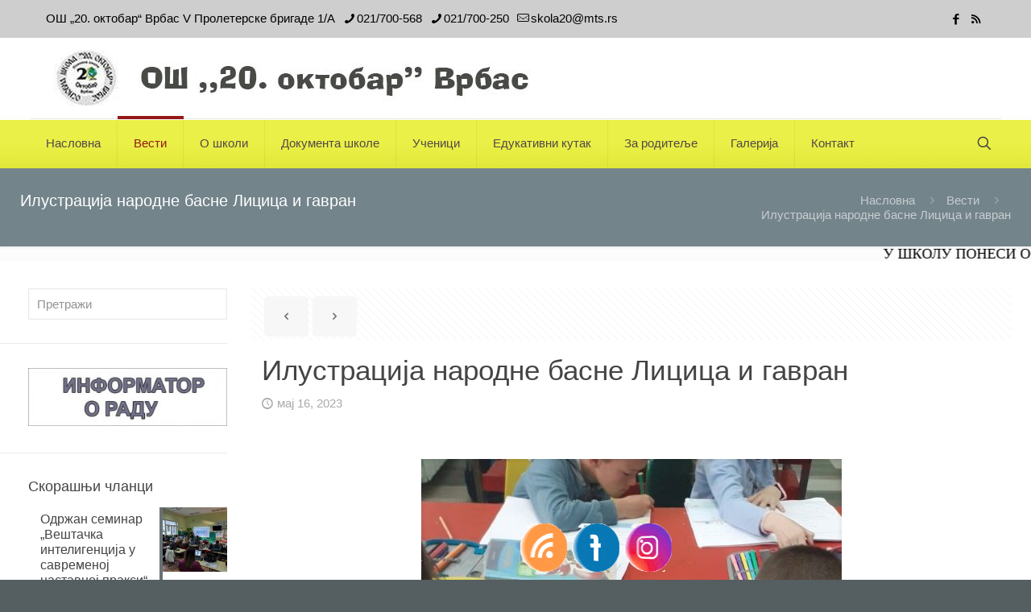

--- FILE ---
content_type: text/html; charset=UTF-8
request_url: https://os20oktobarvrbas.com/2023/05/16/ilustracija-narodne-basne-licica-i-gavran/
body_size: 194789
content:
<!DOCTYPE html><html lang="sr-RS" class="no-js " ><head><script data-no-optimize="1">var litespeed_docref=sessionStorage.getItem("litespeed_docref");litespeed_docref&&(Object.defineProperty(document,"referrer",{get:function(){return litespeed_docref}}),sessionStorage.removeItem("litespeed_docref"));</script> <meta charset="UTF-8" /><title>Илустрација народне басне Лицица и гавран &#8211; ОШ &#039;&#039;20. октобар&#039;&#039; Врбас</title><meta name='robots' content='max-image-preview:large' /><meta name="description" content="BeUniversity | Best WordPress theme for colleges and schools"/><meta property="og:image" content="https://os20oktobarvrbas.com/wp-content/uploads/2023/05/160523-5.jpg"/><meta property="og:url" content="https://os20oktobarvrbas.com/2023/05/16/ilustracija-narodne-basne-licica-i-gavran/"/><meta property="og:type" content="article"/><meta property="og:title" content="Илустрација народне басне Лицица и гавран"/><meta property="og:description" content="Час српског језика у одељењу I-2 код учитељице Слађане Бањанин, тема илустрација народне басне Лицица и гавран. Ученици су ликовно представили обрађену басну. Фото галерија"/><link rel="alternate" hreflang="sr-RS" href="https://os20oktobarvrbas.com/2023/05/16/ilustracija-narodne-basne-licica-i-gavran/"/><meta name="format-detection" content="telephone=no"><meta name="viewport" content="width=device-width, initial-scale=1, maximum-scale=1" /><link rel="shortcut icon" href="https://os20oktobarvrbas.com/wp-content/uploads/2018/05/favicon.gif" type="image/x-icon" /><meta name="theme-color" content="#ffffff" media="(prefers-color-scheme: light)"><meta name="theme-color" content="#ffffff" media="(prefers-color-scheme: dark)"><link rel='dns-prefetch' href='//fonts.googleapis.com' /><link rel="alternate" type="application/rss+xml" title="ОШ &#039;&#039;20. октобар&#039;&#039; Врбас &raquo; довод" href="https://os20oktobarvrbas.com/feed/" /><link rel="alternate" title="oEmbed (JSON)" type="application/json+oembed" href="https://os20oktobarvrbas.com/wp-json/oembed/1.0/embed?url=https%3A%2F%2Fos20oktobarvrbas.com%2F2023%2F05%2F16%2Filustracija-narodne-basne-licica-i-gavran%2F" /><link rel="alternate" title="oEmbed (XML)" type="text/xml+oembed" href="https://os20oktobarvrbas.com/wp-json/oembed/1.0/embed?url=https%3A%2F%2Fos20oktobarvrbas.com%2F2023%2F05%2F16%2Filustracija-narodne-basne-licica-i-gavran%2F&#038;format=xml" /><style id='wp-img-auto-sizes-contain-inline-css' type='text/css'>img:is([sizes=auto i],[sizes^="auto," i]){contain-intrinsic-size:3000px 1500px}
/*# sourceURL=wp-img-auto-sizes-contain-inline-css */</style><link data-optimized="2" rel="stylesheet" href="https://os20oktobarvrbas.com/wp-content/litespeed/css/1abdca27d979f97beb7a020611d7a687.css?ver=391e1" /><style id='global-styles-inline-css' type='text/css'>:root{--wp--preset--aspect-ratio--square: 1;--wp--preset--aspect-ratio--4-3: 4/3;--wp--preset--aspect-ratio--3-4: 3/4;--wp--preset--aspect-ratio--3-2: 3/2;--wp--preset--aspect-ratio--2-3: 2/3;--wp--preset--aspect-ratio--16-9: 16/9;--wp--preset--aspect-ratio--9-16: 9/16;--wp--preset--color--black: #000000;--wp--preset--color--cyan-bluish-gray: #abb8c3;--wp--preset--color--white: #ffffff;--wp--preset--color--pale-pink: #f78da7;--wp--preset--color--vivid-red: #cf2e2e;--wp--preset--color--luminous-vivid-orange: #ff6900;--wp--preset--color--luminous-vivid-amber: #fcb900;--wp--preset--color--light-green-cyan: #7bdcb5;--wp--preset--color--vivid-green-cyan: #00d084;--wp--preset--color--pale-cyan-blue: #8ed1fc;--wp--preset--color--vivid-cyan-blue: #0693e3;--wp--preset--color--vivid-purple: #9b51e0;--wp--preset--gradient--vivid-cyan-blue-to-vivid-purple: linear-gradient(135deg,rgb(6,147,227) 0%,rgb(155,81,224) 100%);--wp--preset--gradient--light-green-cyan-to-vivid-green-cyan: linear-gradient(135deg,rgb(122,220,180) 0%,rgb(0,208,130) 100%);--wp--preset--gradient--luminous-vivid-amber-to-luminous-vivid-orange: linear-gradient(135deg,rgb(252,185,0) 0%,rgb(255,105,0) 100%);--wp--preset--gradient--luminous-vivid-orange-to-vivid-red: linear-gradient(135deg,rgb(255,105,0) 0%,rgb(207,46,46) 100%);--wp--preset--gradient--very-light-gray-to-cyan-bluish-gray: linear-gradient(135deg,rgb(238,238,238) 0%,rgb(169,184,195) 100%);--wp--preset--gradient--cool-to-warm-spectrum: linear-gradient(135deg,rgb(74,234,220) 0%,rgb(151,120,209) 20%,rgb(207,42,186) 40%,rgb(238,44,130) 60%,rgb(251,105,98) 80%,rgb(254,248,76) 100%);--wp--preset--gradient--blush-light-purple: linear-gradient(135deg,rgb(255,206,236) 0%,rgb(152,150,240) 100%);--wp--preset--gradient--blush-bordeaux: linear-gradient(135deg,rgb(254,205,165) 0%,rgb(254,45,45) 50%,rgb(107,0,62) 100%);--wp--preset--gradient--luminous-dusk: linear-gradient(135deg,rgb(255,203,112) 0%,rgb(199,81,192) 50%,rgb(65,88,208) 100%);--wp--preset--gradient--pale-ocean: linear-gradient(135deg,rgb(255,245,203) 0%,rgb(182,227,212) 50%,rgb(51,167,181) 100%);--wp--preset--gradient--electric-grass: linear-gradient(135deg,rgb(202,248,128) 0%,rgb(113,206,126) 100%);--wp--preset--gradient--midnight: linear-gradient(135deg,rgb(2,3,129) 0%,rgb(40,116,252) 100%);--wp--preset--font-size--small: 13px;--wp--preset--font-size--medium: 20px;--wp--preset--font-size--large: 36px;--wp--preset--font-size--x-large: 42px;--wp--preset--spacing--20: 0.44rem;--wp--preset--spacing--30: 0.67rem;--wp--preset--spacing--40: 1rem;--wp--preset--spacing--50: 1.5rem;--wp--preset--spacing--60: 2.25rem;--wp--preset--spacing--70: 3.38rem;--wp--preset--spacing--80: 5.06rem;--wp--preset--shadow--natural: 6px 6px 9px rgba(0, 0, 0, 0.2);--wp--preset--shadow--deep: 12px 12px 50px rgba(0, 0, 0, 0.4);--wp--preset--shadow--sharp: 6px 6px 0px rgba(0, 0, 0, 0.2);--wp--preset--shadow--outlined: 6px 6px 0px -3px rgb(255, 255, 255), 6px 6px rgb(0, 0, 0);--wp--preset--shadow--crisp: 6px 6px 0px rgb(0, 0, 0);}:where(.is-layout-flex){gap: 0.5em;}:where(.is-layout-grid){gap: 0.5em;}body .is-layout-flex{display: flex;}.is-layout-flex{flex-wrap: wrap;align-items: center;}.is-layout-flex > :is(*, div){margin: 0;}body .is-layout-grid{display: grid;}.is-layout-grid > :is(*, div){margin: 0;}:where(.wp-block-columns.is-layout-flex){gap: 2em;}:where(.wp-block-columns.is-layout-grid){gap: 2em;}:where(.wp-block-post-template.is-layout-flex){gap: 1.25em;}:where(.wp-block-post-template.is-layout-grid){gap: 1.25em;}.has-black-color{color: var(--wp--preset--color--black) !important;}.has-cyan-bluish-gray-color{color: var(--wp--preset--color--cyan-bluish-gray) !important;}.has-white-color{color: var(--wp--preset--color--white) !important;}.has-pale-pink-color{color: var(--wp--preset--color--pale-pink) !important;}.has-vivid-red-color{color: var(--wp--preset--color--vivid-red) !important;}.has-luminous-vivid-orange-color{color: var(--wp--preset--color--luminous-vivid-orange) !important;}.has-luminous-vivid-amber-color{color: var(--wp--preset--color--luminous-vivid-amber) !important;}.has-light-green-cyan-color{color: var(--wp--preset--color--light-green-cyan) !important;}.has-vivid-green-cyan-color{color: var(--wp--preset--color--vivid-green-cyan) !important;}.has-pale-cyan-blue-color{color: var(--wp--preset--color--pale-cyan-blue) !important;}.has-vivid-cyan-blue-color{color: var(--wp--preset--color--vivid-cyan-blue) !important;}.has-vivid-purple-color{color: var(--wp--preset--color--vivid-purple) !important;}.has-black-background-color{background-color: var(--wp--preset--color--black) !important;}.has-cyan-bluish-gray-background-color{background-color: var(--wp--preset--color--cyan-bluish-gray) !important;}.has-white-background-color{background-color: var(--wp--preset--color--white) !important;}.has-pale-pink-background-color{background-color: var(--wp--preset--color--pale-pink) !important;}.has-vivid-red-background-color{background-color: var(--wp--preset--color--vivid-red) !important;}.has-luminous-vivid-orange-background-color{background-color: var(--wp--preset--color--luminous-vivid-orange) !important;}.has-luminous-vivid-amber-background-color{background-color: var(--wp--preset--color--luminous-vivid-amber) !important;}.has-light-green-cyan-background-color{background-color: var(--wp--preset--color--light-green-cyan) !important;}.has-vivid-green-cyan-background-color{background-color: var(--wp--preset--color--vivid-green-cyan) !important;}.has-pale-cyan-blue-background-color{background-color: var(--wp--preset--color--pale-cyan-blue) !important;}.has-vivid-cyan-blue-background-color{background-color: var(--wp--preset--color--vivid-cyan-blue) !important;}.has-vivid-purple-background-color{background-color: var(--wp--preset--color--vivid-purple) !important;}.has-black-border-color{border-color: var(--wp--preset--color--black) !important;}.has-cyan-bluish-gray-border-color{border-color: var(--wp--preset--color--cyan-bluish-gray) !important;}.has-white-border-color{border-color: var(--wp--preset--color--white) !important;}.has-pale-pink-border-color{border-color: var(--wp--preset--color--pale-pink) !important;}.has-vivid-red-border-color{border-color: var(--wp--preset--color--vivid-red) !important;}.has-luminous-vivid-orange-border-color{border-color: var(--wp--preset--color--luminous-vivid-orange) !important;}.has-luminous-vivid-amber-border-color{border-color: var(--wp--preset--color--luminous-vivid-amber) !important;}.has-light-green-cyan-border-color{border-color: var(--wp--preset--color--light-green-cyan) !important;}.has-vivid-green-cyan-border-color{border-color: var(--wp--preset--color--vivid-green-cyan) !important;}.has-pale-cyan-blue-border-color{border-color: var(--wp--preset--color--pale-cyan-blue) !important;}.has-vivid-cyan-blue-border-color{border-color: var(--wp--preset--color--vivid-cyan-blue) !important;}.has-vivid-purple-border-color{border-color: var(--wp--preset--color--vivid-purple) !important;}.has-vivid-cyan-blue-to-vivid-purple-gradient-background{background: var(--wp--preset--gradient--vivid-cyan-blue-to-vivid-purple) !important;}.has-light-green-cyan-to-vivid-green-cyan-gradient-background{background: var(--wp--preset--gradient--light-green-cyan-to-vivid-green-cyan) !important;}.has-luminous-vivid-amber-to-luminous-vivid-orange-gradient-background{background: var(--wp--preset--gradient--luminous-vivid-amber-to-luminous-vivid-orange) !important;}.has-luminous-vivid-orange-to-vivid-red-gradient-background{background: var(--wp--preset--gradient--luminous-vivid-orange-to-vivid-red) !important;}.has-very-light-gray-to-cyan-bluish-gray-gradient-background{background: var(--wp--preset--gradient--very-light-gray-to-cyan-bluish-gray) !important;}.has-cool-to-warm-spectrum-gradient-background{background: var(--wp--preset--gradient--cool-to-warm-spectrum) !important;}.has-blush-light-purple-gradient-background{background: var(--wp--preset--gradient--blush-light-purple) !important;}.has-blush-bordeaux-gradient-background{background: var(--wp--preset--gradient--blush-bordeaux) !important;}.has-luminous-dusk-gradient-background{background: var(--wp--preset--gradient--luminous-dusk) !important;}.has-pale-ocean-gradient-background{background: var(--wp--preset--gradient--pale-ocean) !important;}.has-electric-grass-gradient-background{background: var(--wp--preset--gradient--electric-grass) !important;}.has-midnight-gradient-background{background: var(--wp--preset--gradient--midnight) !important;}.has-small-font-size{font-size: var(--wp--preset--font-size--small) !important;}.has-medium-font-size{font-size: var(--wp--preset--font-size--medium) !important;}.has-large-font-size{font-size: var(--wp--preset--font-size--large) !important;}.has-x-large-font-size{font-size: var(--wp--preset--font-size--x-large) !important;}
/*# sourceURL=global-styles-inline-css */</style><style id='classic-theme-styles-inline-css' type='text/css'>/*! This file is auto-generated */
.wp-block-button__link{color:#fff;background-color:#32373c;border-radius:9999px;box-shadow:none;text-decoration:none;padding:calc(.667em + 2px) calc(1.333em + 2px);font-size:1.125em}.wp-block-file__button{background:#32373c;color:#fff;text-decoration:none}
/*# sourceURL=/wp-includes/css/classic-themes.min.css */</style><style id='mfn-dynamic-inline-css' type='text/css'>html{background-image:url(https://os20oktobarvrbas.com/wp-content/uploads/2020/01/bg_090120.jpg);background-repeat:no-repeat;background-position:center top;background-attachment:fixed}#Top_bar,#Header_creative{background-image:url(https://os20oktobarvrbas.com/wp-content/uploads/2022/02/baner_heder_250222_2.jpg)}
html{background-color:#555e61}#Wrapper,#Content,.mfn-popup .mfn-popup-content,.mfn-off-canvas-sidebar .mfn-off-canvas-content-wrapper,.mfn-cart-holder,.mfn-header-login,#Top_bar .search_wrapper,#Top_bar .top_bar_right .mfn-live-search-box,.column_livesearch .mfn-live-search-wrapper,.column_livesearch .mfn-live-search-box{background-color:#ffffff}.layout-boxed.mfn-bebuilder-header.mfn-ui #Wrapper .mfn-only-sample-content{background-color:#ffffff}body:not(.template-slider) #Header{min-height:0px}body.header-below:not(.template-slider) #Header{padding-top:0px}.has-search-overlay.search-overlay-opened #search-overlay{background-color:rgba(0,0,0,0.6)}.elementor-page.elementor-default #Content .the_content .section_wrapper{max-width:100%}.elementor-page.elementor-default #Content .section.the_content{width:100%}.elementor-page.elementor-default #Content .section_wrapper .the_content_wrapper{margin-left:0;margin-right:0;width:100%}body,span.date_label,.timeline_items li h3 span,input[type="date"],input[type="text"],input[type="password"],input[type="tel"],input[type="email"],input[type="url"],textarea,select,.offer_li .title h3,.mfn-menu-item-megamenu{font-family:"Roboto",-apple-system,BlinkMacSystemFont,"Segoe UI",Roboto,Oxygen-Sans,Ubuntu,Cantarell,"Helvetica Neue",sans-serif}.lead,.big{font-family:"Roboto",-apple-system,BlinkMacSystemFont,"Segoe UI",Roboto,Oxygen-Sans,Ubuntu,Cantarell,"Helvetica Neue",sans-serif}#menu > ul > li > a,#overlay-menu ul li a{font-family:"Roboto",-apple-system,BlinkMacSystemFont,"Segoe UI",Roboto,Oxygen-Sans,Ubuntu,Cantarell,"Helvetica Neue",sans-serif}#Subheader .title{font-family:"Open Sans",-apple-system,BlinkMacSystemFont,"Segoe UI",Roboto,Oxygen-Sans,Ubuntu,Cantarell,"Helvetica Neue",sans-serif}h1,h2,h3,h4,.text-logo #logo{font-family:"Open Sans",-apple-system,BlinkMacSystemFont,"Segoe UI",Roboto,Oxygen-Sans,Ubuntu,Cantarell,"Helvetica Neue",sans-serif}h5,h6{font-family:"Roboto",-apple-system,BlinkMacSystemFont,"Segoe UI",Roboto,Oxygen-Sans,Ubuntu,Cantarell,"Helvetica Neue",sans-serif}blockquote{font-family:"Open Sans",-apple-system,BlinkMacSystemFont,"Segoe UI",Roboto,Oxygen-Sans,Ubuntu,Cantarell,"Helvetica Neue",sans-serif}.chart_box .chart .num,.counter .desc_wrapper .number-wrapper,.how_it_works .image .number,.pricing-box .plan-header .price,.quick_fact .number-wrapper,.woocommerce .product div.entry-summary .price{font-family:"Roboto",-apple-system,BlinkMacSystemFont,"Segoe UI",Roboto,Oxygen-Sans,Ubuntu,Cantarell,"Helvetica Neue",sans-serif}body,.mfn-menu-item-megamenu{font-size:15px;line-height:18px;font-weight:300;letter-spacing:0px}.lead,.big{font-size:16px;line-height:28px;font-weight:400;letter-spacing:0px}#menu > ul > li > a,#overlay-menu ul li a{font-size:15px;font-weight:400;letter-spacing:0px}#overlay-menu ul li a{line-height:22.5px}#Subheader .title{font-size:20px;line-height:21px;font-weight:400;letter-spacing:0px}h1,.text-logo #logo{font-size:20px;line-height:20px;font-weight:300;letter-spacing:0px}h2{font-size:20px;line-height:23px;font-weight:400;letter-spacing:0px}h3,.woocommerce ul.products li.product h3,.woocommerce #customer_login h2{font-size:23px;line-height:24px;font-weight:300;letter-spacing:0px}h4,.woocommerce .woocommerce-order-details__title,.woocommerce .wc-bacs-bank-details-heading,.woocommerce .woocommerce-customer-details h2{font-size:20px;line-height:25px;font-weight:300;letter-spacing:0px}h5{font-size:17px;line-height:19px;font-weight:700;letter-spacing:0px}h6{font-size:16px;line-height:19px;font-weight:400;letter-spacing:0px}#Intro .intro-title{font-size:40px;line-height:40px;font-weight:400;letter-spacing:0px}@media only screen and (min-width:768px) and (max-width:959px){body,.mfn-menu-item-megamenu{font-size:13px;line-height:19px;font-weight:300;letter-spacing:0px}.lead,.big{font-size:14px;line-height:24px;font-weight:400;letter-spacing:0px}#menu > ul > li > a,#overlay-menu ul li a{font-size:13px;font-weight:400;letter-spacing:0px}#overlay-menu ul li a{line-height:19.5px}#Subheader .title{font-size:17px;line-height:19px;font-weight:400;letter-spacing:0px}h1,.text-logo #logo{font-size:17px;line-height:19px;font-weight:300;letter-spacing:0px}h2{font-size:17px;line-height:20px;font-weight:400;letter-spacing:0px}h3,.woocommerce ul.products li.product h3,.woocommerce #customer_login h2{font-size:20px;line-height:20px;font-weight:300;letter-spacing:0px}h4,.woocommerce .woocommerce-order-details__title,.woocommerce .wc-bacs-bank-details-heading,.woocommerce .woocommerce-customer-details h2{font-size:17px;line-height:21px;font-weight:300;letter-spacing:0px}h5{font-size:14px;line-height:19px;font-weight:700;letter-spacing:0px}h6{font-size:14px;line-height:19px;font-weight:400;letter-spacing:0px}#Intro .intro-title{font-size:34px;line-height:34px;font-weight:400;letter-spacing:0px}blockquote{font-size:15px}.chart_box .chart .num{font-size:45px;line-height:45px}.counter .desc_wrapper .number-wrapper{font-size:45px;line-height:45px}.counter .desc_wrapper .title{font-size:14px;line-height:18px}.faq .question .title{font-size:14px}.fancy_heading .title{font-size:38px;line-height:38px}.offer .offer_li .desc_wrapper .title h3{font-size:32px;line-height:32px}.offer_thumb_ul li.offer_thumb_li .desc_wrapper .title h3{font-size:32px;line-height:32px}.pricing-box .plan-header h2{font-size:27px;line-height:27px}.pricing-box .plan-header .price > span{font-size:40px;line-height:40px}.pricing-box .plan-header .price sup.currency{font-size:18px;line-height:18px}.pricing-box .plan-header .price sup.period{font-size:14px;line-height:14px}.quick_fact .number-wrapper{font-size:80px;line-height:80px}.trailer_box .desc h2{font-size:27px;line-height:27px}.widget > h3{font-size:17px;line-height:20px}}@media only screen and (min-width:480px) and (max-width:767px){body,.mfn-menu-item-megamenu{font-size:13px;line-height:19px;font-weight:300;letter-spacing:0px}.lead,.big{font-size:13px;line-height:21px;font-weight:400;letter-spacing:0px}#menu > ul > li > a,#overlay-menu ul li a{font-size:13px;font-weight:400;letter-spacing:0px}#overlay-menu ul li a{line-height:19.5px}#Subheader .title{font-size:15px;line-height:19px;font-weight:400;letter-spacing:0px}h1,.text-logo #logo{font-size:15px;line-height:19px;font-weight:300;letter-spacing:0px}h2{font-size:15px;line-height:19px;font-weight:400;letter-spacing:0px}h3,.woocommerce ul.products li.product h3,.woocommerce #customer_login h2{font-size:17px;line-height:19px;font-weight:300;letter-spacing:0px}h4,.woocommerce .woocommerce-order-details__title,.woocommerce .wc-bacs-bank-details-heading,.woocommerce .woocommerce-customer-details h2{font-size:15px;line-height:19px;font-weight:300;letter-spacing:0px}h5{font-size:13px;line-height:19px;font-weight:700;letter-spacing:0px}h6{font-size:13px;line-height:19px;font-weight:400;letter-spacing:0px}#Intro .intro-title{font-size:30px;line-height:30px;font-weight:400;letter-spacing:0px}blockquote{font-size:14px}.chart_box .chart .num{font-size:40px;line-height:40px}.counter .desc_wrapper .number-wrapper{font-size:40px;line-height:40px}.counter .desc_wrapper .title{font-size:13px;line-height:16px}.faq .question .title{font-size:13px}.fancy_heading .title{font-size:34px;line-height:34px}.offer .offer_li .desc_wrapper .title h3{font-size:28px;line-height:28px}.offer_thumb_ul li.offer_thumb_li .desc_wrapper .title h3{font-size:28px;line-height:28px}.pricing-box .plan-header h2{font-size:24px;line-height:24px}.pricing-box .plan-header .price > span{font-size:34px;line-height:34px}.pricing-box .plan-header .price sup.currency{font-size:16px;line-height:16px}.pricing-box .plan-header .price sup.period{font-size:13px;line-height:13px}.quick_fact .number-wrapper{font-size:70px;line-height:70px}.trailer_box .desc h2{font-size:24px;line-height:24px}.widget > h3{font-size:16px;line-height:19px}}@media only screen and (max-width:479px){body,.mfn-menu-item-megamenu{font-size:13px;line-height:19px;font-weight:300;letter-spacing:0px}.lead,.big{font-size:13px;line-height:19px;font-weight:400;letter-spacing:0px}#menu > ul > li > a,#overlay-menu ul li a{font-size:13px;font-weight:400;letter-spacing:0px}#overlay-menu ul li a{line-height:19.5px}#Subheader .title{font-size:13px;line-height:19px;font-weight:400;letter-spacing:0px}h1,.text-logo #logo{font-size:13px;line-height:19px;font-weight:300;letter-spacing:0px}h2{font-size:13px;line-height:19px;font-weight:400;letter-spacing:0px}h3,.woocommerce ul.products li.product h3,.woocommerce #customer_login h2{font-size:14px;line-height:19px;font-weight:300;letter-spacing:0px}h4,.woocommerce .woocommerce-order-details__title,.woocommerce .wc-bacs-bank-details-heading,.woocommerce .woocommerce-customer-details h2{font-size:13px;line-height:19px;font-weight:300;letter-spacing:0px}h5{font-size:13px;line-height:19px;font-weight:700;letter-spacing:0px}h6{font-size:13px;line-height:19px;font-weight:400;letter-spacing:0px}#Intro .intro-title{font-size:24px;line-height:24px;font-weight:400;letter-spacing:0px}blockquote{font-size:13px}.chart_box .chart .num{font-size:35px;line-height:35px}.counter .desc_wrapper .number-wrapper{font-size:35px;line-height:35px}.counter .desc_wrapper .title{font-size:13px;line-height:26px}.faq .question .title{font-size:13px}.fancy_heading .title{font-size:30px;line-height:30px}.offer .offer_li .desc_wrapper .title h3{font-size:26px;line-height:26px}.offer_thumb_ul li.offer_thumb_li .desc_wrapper .title h3{font-size:26px;line-height:26px}.pricing-box .plan-header h2{font-size:21px;line-height:21px}.pricing-box .plan-header .price > span{font-size:32px;line-height:32px}.pricing-box .plan-header .price sup.currency{font-size:14px;line-height:14px}.pricing-box .plan-header .price sup.period{font-size:13px;line-height:13px}.quick_fact .number-wrapper{font-size:60px;line-height:60px}.trailer_box .desc h2{font-size:21px;line-height:21px}.widget > h3{font-size:15px;line-height:18px}}.with_aside .sidebar.columns{width:23%}.with_aside .sections_group{width:77%}.aside_both .sidebar.columns{width:18%}.aside_both .sidebar.sidebar-1{margin-left:-82%}.aside_both .sections_group{width:64%;margin-left:18%}@media only screen and (min-width:1240px){#Wrapper,.with_aside .content_wrapper{max-width:1250px}body.layout-boxed.mfn-header-scrolled .mfn-header-tmpl.mfn-sticky-layout-width{max-width:1250px;left:0;right:0;margin-left:auto;margin-right:auto}body.layout-boxed:not(.mfn-header-scrolled) .mfn-header-tmpl.mfn-header-layout-width,body.layout-boxed .mfn-header-tmpl.mfn-header-layout-width:not(.mfn-hasSticky){max-width:1250px;left:0;right:0;margin-left:auto;margin-right:auto}body.layout-boxed.mfn-bebuilder-header.mfn-ui .mfn-only-sample-content{max-width:1250px;margin-left:auto;margin-right:auto}.section_wrapper,.container{max-width:1230px}.layout-boxed.header-boxed #Top_bar.is-sticky{max-width:1250px}}@media only screen and (max-width:767px){#Wrapper{max-width:calc(100% - 67px)}.content_wrapper .section_wrapper,.container,.four.columns .widget-area{max-width:550px !important;padding-left:33px;padding-right:33px}}body{--mfn-button-font-family:inherit;--mfn-button-font-size:15px;--mfn-button-font-weight:300;--mfn-button-font-style:inherit;--mfn-button-letter-spacing:0px;--mfn-button-padding:16px 20px 16px 20px;--mfn-button-border-width:0;--mfn-button-border-radius:5px 5px 5px 5px;--mfn-button-gap:10px;--mfn-button-transition:0.2s;--mfn-button-color:#747474;--mfn-button-color-hover:#747474;--mfn-button-bg:#f7f7f7;--mfn-button-bg-hover:#eaeaea;--mfn-button-border-color:transparent;--mfn-button-border-color-hover:transparent;--mfn-button-icon-color:#747474;--mfn-button-icon-color-hover:#747474;--mfn-button-box-shadow:unset;--mfn-button-theme-color:#ffffff;--mfn-button-theme-color-hover:#ffffff;--mfn-button-theme-bg:#687276;--mfn-button-theme-bg-hover:#5b6569;--mfn-button-theme-border-color:transparent;--mfn-button-theme-border-color-hover:transparent;--mfn-button-theme-icon-color:#ffffff;--mfn-button-theme-icon-color-hover:#ffffff;--mfn-button-theme-box-shadow:unset;--mfn-button-shop-color:#ffffff;--mfn-button-shop-color-hover:#ffffff;--mfn-button-shop-bg:#687276;--mfn-button-shop-bg-hover:#5b6569;--mfn-button-shop-border-color:transparent;--mfn-button-shop-border-color-hover:transparent;--mfn-button-shop-icon-color:#626262;--mfn-button-shop-icon-color-hover:#626262;--mfn-button-shop-box-shadow:unset;--mfn-button-action-color:#747474;--mfn-button-action-color-hover:#747474;--mfn-button-action-bg:#f7f7f7;--mfn-button-action-bg-hover:#eaeaea;--mfn-button-action-border-color:transparent;--mfn-button-action-border-color-hover:transparent;--mfn-button-action-icon-color:#626262;--mfn-button-action-icon-color-hover:#626262;--mfn-button-action-box-shadow:unset;--mfn-product-list-gallery-slider-arrow-bg:#fff;--mfn-product-list-gallery-slider-arrow-bg-hover:#fff;--mfn-product-list-gallery-slider-arrow-color:#000;--mfn-product-list-gallery-slider-arrow-color-hover:#000;--mfn-product-list-gallery-slider-dots-bg:rgba(0,0,0,0.3);--mfn-product-list-gallery-slider-dots-bg-active:#000;--mfn-product-list-gallery-slider-padination-bg:transparent;--mfn-product-list-gallery-slider-dots-size:8px;--mfn-product-list-gallery-slider-nav-border-radius:0px;--mfn-product-list-gallery-slider-nav-offset:0px;--mfn-product-list-gallery-slider-dots-gap:5px}@media only screen and (max-width:959px){body{}}@media only screen and (max-width:768px){body{}}.mfn-cookies,.mfn-cookies-reopen{--mfn-gdpr2-container-text-color:#626262;--mfn-gdpr2-container-strong-color:#07070a;--mfn-gdpr2-container-bg:#ffffff;--mfn-gdpr2-container-overlay:rgba(25,37,48,0.6);--mfn-gdpr2-details-box-bg:#fbfbfb;--mfn-gdpr2-details-switch-bg:#00032a;--mfn-gdpr2-details-switch-bg-active:#5acb65;--mfn-gdpr2-tabs-text-color:#07070a;--mfn-gdpr2-tabs-text-color-active:#0089f7;--mfn-gdpr2-tabs-border:rgba(8,8,14,0.1);--mfn-gdpr2-buttons-box-bg:#fbfbfb;--mfn-gdpr2-reopen-background:#ffffff;--mfn-gdpr2-reopen-color:#222222;--mfn-gdpr2-reopen-box-shadow:0 15px 30px 0 rgba(1,7,39,.13)}#Top_bar #logo,.header-fixed #Top_bar #logo,.header-plain #Top_bar #logo,.header-transparent #Top_bar #logo{height:60px;line-height:60px;padding:15px 0}.logo-overflow #Top_bar:not(.is-sticky) .logo{height:90px}#Top_bar .menu > li > a{padding:15px 0}.menu-highlight:not(.header-creative) #Top_bar .menu > li > a{margin:20px 0}.header-plain:not(.menu-highlight) #Top_bar .menu > li > a span:not(.description){line-height:90px}.header-fixed #Top_bar .menu > li > a{padding:30px 0}@media only screen and (max-width:767px){.mobile-header-mini #Top_bar #logo{height:50px!important;line-height:50px!important;margin:5px 0}}#Top_bar #logo img.svg{width:100px}.image_frame,.wp-caption{border-width:0px}.alert{border-radius:0px}#Top_bar .top_bar_right .top-bar-right-input input{width:200px}.mfn-live-search-box .mfn-live-search-list{max-height:300px}#Side_slide{right:-250px;width:250px}#Side_slide.left{left:-250px}.blog-teaser li .desc-wrapper .desc{background-position-y:-1px}.mfn-free-delivery-info{--mfn-free-delivery-bar:#687276;--mfn-free-delivery-bg:rgba(0,0,0,0.1);--mfn-free-delivery-achieved:#687276}#back_to_top{background-color:#ffffff}#back_to_top i{color:#696c7b}.mfn-product-list-gallery-slider .mfn-product-list-gallery-slider-arrow{display:flex}@media only screen and ( max-width:767px ){}@media only screen and (min-width:1240px){body:not(.header-simple) #Top_bar #menu{display:block!important}.tr-menu #Top_bar #menu{background:none!important}#Top_bar .menu > li > ul.mfn-megamenu > li{float:left}#Top_bar .menu > li > ul.mfn-megamenu > li.mfn-megamenu-cols-1{width:100%}#Top_bar .menu > li > ul.mfn-megamenu > li.mfn-megamenu-cols-2{width:50%}#Top_bar .menu > li > ul.mfn-megamenu > li.mfn-megamenu-cols-3{width:33.33%}#Top_bar .menu > li > ul.mfn-megamenu > li.mfn-megamenu-cols-4{width:25%}#Top_bar .menu > li > ul.mfn-megamenu > li.mfn-megamenu-cols-5{width:20%}#Top_bar .menu > li > ul.mfn-megamenu > li.mfn-megamenu-cols-6{width:16.66%}#Top_bar .menu > li > ul.mfn-megamenu > li > ul{display:block!important;position:inherit;left:auto;top:auto;border-width:0 1px 0 0}#Top_bar .menu > li > ul.mfn-megamenu > li:last-child > ul{border:0}#Top_bar .menu > li > ul.mfn-megamenu > li > ul li{width:auto}#Top_bar .menu > li > ul.mfn-megamenu a.mfn-megamenu-title{text-transform:uppercase;font-weight:400;background:none}#Top_bar .menu > li > ul.mfn-megamenu a .menu-arrow{display:none}.menuo-right #Top_bar .menu > li > ul.mfn-megamenu{left:0;width:98%!important;margin:0 1%;padding:20px 0}.menuo-right #Top_bar .menu > li > ul.mfn-megamenu-bg{box-sizing:border-box}#Top_bar .menu > li > ul.mfn-megamenu-bg{padding:20px 166px 20px 20px;background-repeat:no-repeat;background-position:right bottom}.rtl #Top_bar .menu > li > ul.mfn-megamenu-bg{padding-left:166px;padding-right:20px;background-position:left bottom}#Top_bar .menu > li > ul.mfn-megamenu-bg > li{background:none}#Top_bar .menu > li > ul.mfn-megamenu-bg > li a{border:none}#Top_bar .menu > li > ul.mfn-megamenu-bg > li > ul{background:none!important;-webkit-box-shadow:0 0 0 0;-moz-box-shadow:0 0 0 0;box-shadow:0 0 0 0}.mm-vertical #Top_bar .container{position:relative}.mm-vertical #Top_bar .top_bar_left{position:static}.mm-vertical #Top_bar .menu > li ul{box-shadow:0 0 0 0 transparent!important;background-image:none}.mm-vertical #Top_bar .menu > li > ul.mfn-megamenu{padding:20px 0}.mm-vertical.header-plain #Top_bar .menu > li > ul.mfn-megamenu{width:100%!important;margin:0}.mm-vertical #Top_bar .menu > li > ul.mfn-megamenu > li{display:table-cell;float:none!important;width:10%;padding:0 15px;border-right:1px solid rgba(0,0,0,0.05)}.mm-vertical #Top_bar .menu > li > ul.mfn-megamenu > li:last-child{border-right-width:0}.mm-vertical #Top_bar .menu > li > ul.mfn-megamenu > li.hide-border{border-right-width:0}.mm-vertical #Top_bar .menu > li > ul.mfn-megamenu > li a{border-bottom-width:0;padding:9px 15px;line-height:120%}.mm-vertical #Top_bar .menu > li > ul.mfn-megamenu a.mfn-megamenu-title{font-weight:700}.rtl .mm-vertical #Top_bar .menu > li > ul.mfn-megamenu > li:first-child{border-right-width:0}.rtl .mm-vertical #Top_bar .menu > li > ul.mfn-megamenu > li:last-child{border-right-width:1px}body.header-shop #Top_bar #menu{display:flex!important;background-color:transparent}.header-shop #Top_bar.is-sticky .top_bar_row_second{display:none}.header-plain:not(.menuo-right) #Header .top_bar_left{width:auto!important}.header-stack.header-center #Top_bar #menu{display:inline-block!important}.header-simple #Top_bar #menu{display:none;height:auto;width:300px;bottom:auto;top:100%;right:1px;position:absolute;margin:0}.header-simple #Header a.responsive-menu-toggle{display:block;right:10px}.header-simple #Top_bar #menu > ul{width:100%;float:left}.header-simple #Top_bar #menu ul li{width:100%;padding-bottom:0;border-right:0;position:relative}.header-simple #Top_bar #menu ul li a{padding:0 20px;margin:0;display:block;height:auto;line-height:normal;border:none}.header-simple #Top_bar #menu ul li a:not(.menu-toggle):after{display:none}.header-simple #Top_bar #menu ul li a span{border:none;line-height:44px;display:inline;padding:0}.header-simple #Top_bar #menu ul li.submenu .menu-toggle{display:block;position:absolute;right:0;top:0;width:44px;height:44px;line-height:44px;font-size:30px;font-weight:300;text-align:center;cursor:pointer;color:#444;opacity:0.33;transform:unset}.header-simple #Top_bar #menu ul li.submenu .menu-toggle:after{content:"+";position:static}.header-simple #Top_bar #menu ul li.hover > .menu-toggle:after{content:"-"}.header-simple #Top_bar #menu ul li.hover a{border-bottom:0}.header-simple #Top_bar #menu ul.mfn-megamenu li .menu-toggle{display:none}.header-simple #Top_bar #menu ul li ul{position:relative!important;left:0!important;top:0;padding:0;margin:0!important;width:auto!important;background-image:none}.header-simple #Top_bar #menu ul li ul li{width:100%!important;display:block;padding:0}.header-simple #Top_bar #menu ul li ul li a{padding:0 20px 0 30px}.header-simple #Top_bar #menu ul li ul li a .menu-arrow{display:none}.header-simple #Top_bar #menu ul li ul li a span{padding:0}.header-simple #Top_bar #menu ul li ul li a span:after{display:none!important}.header-simple #Top_bar .menu > li > ul.mfn-megamenu a.mfn-megamenu-title{text-transform:uppercase;font-weight:400}.header-simple #Top_bar .menu > li > ul.mfn-megamenu > li > ul{display:block!important;position:inherit;left:auto;top:auto}.header-simple #Top_bar #menu ul li ul li ul{border-left:0!important;padding:0;top:0}.header-simple #Top_bar #menu ul li ul li ul li a{padding:0 20px 0 40px}.rtl.header-simple #Top_bar #menu{left:1px;right:auto}.rtl.header-simple #Top_bar a.responsive-menu-toggle{left:10px;right:auto}.rtl.header-simple #Top_bar #menu ul li.submenu .menu-toggle{left:0;right:auto}.rtl.header-simple #Top_bar #menu ul li ul{left:auto!important;right:0!important}.rtl.header-simple #Top_bar #menu ul li ul li a{padding:0 30px 0 20px}.rtl.header-simple #Top_bar #menu ul li ul li ul li a{padding:0 40px 0 20px}.menu-highlight #Top_bar .menu > li{margin:0 2px}.menu-highlight:not(.header-creative) #Top_bar .menu > li > a{padding:0;-webkit-border-radius:5px;border-radius:5px}.menu-highlight #Top_bar .menu > li > a:after{display:none}.menu-highlight #Top_bar .menu > li > a span:not(.description){line-height:50px}.menu-highlight #Top_bar .menu > li > a span.description{display:none}.menu-highlight.header-stack #Top_bar .menu > li > a{margin:10px 0!important}.menu-highlight.header-stack #Top_bar .menu > li > a span:not(.description){line-height:40px}.menu-highlight.header-simple #Top_bar #menu ul li,.menu-highlight.header-creative #Top_bar #menu ul li{margin:0}.menu-highlight.header-simple #Top_bar #menu ul li > a,.menu-highlight.header-creative #Top_bar #menu ul li > a{-webkit-border-radius:0;border-radius:0}.menu-highlight:not(.header-fixed):not(.header-simple) #Top_bar.is-sticky .menu > li > a{margin:10px 0!important;padding:5px 0!important}.menu-highlight:not(.header-fixed):not(.header-simple) #Top_bar.is-sticky .menu > li > a span{line-height:30px!important}.header-modern.menu-highlight.menuo-right .menu_wrapper{margin-right:20px}.menu-line-below #Top_bar .menu > li > a:not(.menu-toggle):after{top:auto;bottom:-4px}.menu-line-below #Top_bar.is-sticky .menu > li > a:not(.menu-toggle):after{top:auto;bottom:-4px}.menu-line-below-80 #Top_bar:not(.is-sticky) .menu > li > a:not(.menu-toggle):after{height:4px;left:10%;top:50%;margin-top:20px;width:80%}.menu-line-below-80-1 #Top_bar:not(.is-sticky) .menu > li > a:not(.menu-toggle):after{height:1px;left:10%;top:50%;margin-top:20px;width:80%}.menu-link-color #Top_bar .menu > li > a:not(.menu-toggle):after{display:none!important}.menu-arrow-top #Top_bar .menu > li > a:after{background:none repeat scroll 0 0 rgba(0,0,0,0)!important;border-color:#ccc transparent transparent;border-style:solid;border-width:7px 7px 0;display:block;height:0;left:50%;margin-left:-7px;top:0!important;width:0}.menu-arrow-top #Top_bar.is-sticky .menu > li > a:after{top:0!important}.menu-arrow-bottom #Top_bar .menu > li > a:after{background:none!important;border-color:transparent transparent #ccc;border-style:solid;border-width:0 7px 7px;display:block;height:0;left:50%;margin-left:-7px;top:auto;bottom:0;width:0}.menu-arrow-bottom #Top_bar.is-sticky .menu > li > a:after{top:auto;bottom:0}.menuo-no-borders #Top_bar .menu > li > a span{border-width:0!important}.menuo-no-borders #Header_creative #Top_bar .menu > li > a span{border-bottom-width:0}.menuo-no-borders.header-plain #Top_bar a#header_cart,.menuo-no-borders.header-plain #Top_bar a#search_button,.menuo-no-borders.header-plain #Top_bar .wpml-languages,.menuo-no-borders.header-plain #Top_bar a.action_button{border-width:0}.menuo-right #Top_bar .menu_wrapper{float:right}.menuo-right.header-stack:not(.header-center) #Top_bar .menu_wrapper{margin-right:150px}body.header-creative{padding-left:50px}body.header-creative.header-open{padding-left:250px}body.error404,body.under-construction,body.elementor-maintenance-mode,body.template-blank,body.under-construction.header-rtl.header-creative.header-open{padding-left:0!important;padding-right:0!important}.header-creative.footer-fixed #Footer,.header-creative.footer-sliding #Footer,.header-creative.footer-stick #Footer.is-sticky{box-sizing:border-box;padding-left:50px}.header-open.footer-fixed #Footer,.header-open.footer-sliding #Footer,.header-creative.footer-stick #Footer.is-sticky{padding-left:250px}.header-rtl.header-creative.footer-fixed #Footer,.header-rtl.header-creative.footer-sliding #Footer,.header-rtl.header-creative.footer-stick #Footer.is-sticky{padding-left:0;padding-right:50px}.header-rtl.header-open.footer-fixed #Footer,.header-rtl.header-open.footer-sliding #Footer,.header-rtl.header-creative.footer-stick #Footer.is-sticky{padding-right:250px}#Header_creative{background-color:#fff;position:fixed;width:250px;height:100%;left:-200px;top:0;z-index:9002;-webkit-box-shadow:2px 0 4px 2px rgba(0,0,0,.15);box-shadow:2px 0 4px 2px rgba(0,0,0,.15)}#Header_creative .container{width:100%}#Header_creative .creative-wrapper{opacity:0;margin-right:50px}#Header_creative a.creative-menu-toggle{display:block;width:34px;height:34px;line-height:34px;font-size:22px;text-align:center;position:absolute;top:10px;right:8px;border-radius:3px}.admin-bar #Header_creative a.creative-menu-toggle{top:42px}#Header_creative #Top_bar{position:static;width:100%}#Header_creative #Top_bar .top_bar_left{width:100%!important;float:none}#Header_creative #Top_bar .logo{float:none;text-align:center;margin:15px 0}#Header_creative #Top_bar #menu{background-color:transparent}#Header_creative #Top_bar .menu_wrapper{float:none;margin:0 0 30px}#Header_creative #Top_bar .menu > li{width:100%;float:none;position:relative}#Header_creative #Top_bar .menu > li > a{padding:0;text-align:center}#Header_creative #Top_bar .menu > li > a:after{display:none}#Header_creative #Top_bar .menu > li > a span{border-right:0;border-bottom-width:1px;line-height:38px}#Header_creative #Top_bar .menu li ul{left:100%;right:auto;top:0;box-shadow:2px 2px 2px 0 rgba(0,0,0,0.03);-webkit-box-shadow:2px 2px 2px 0 rgba(0,0,0,0.03)}#Header_creative #Top_bar .menu > li > ul.mfn-megamenu{margin:0;width:700px!important}#Header_creative #Top_bar .menu > li > ul.mfn-megamenu > li > ul{left:0}#Header_creative #Top_bar .menu li ul li a{padding-top:9px;padding-bottom:8px}#Header_creative #Top_bar .menu li ul li ul{top:0}#Header_creative #Top_bar .menu > li > a span.description{display:block;font-size:13px;line-height:28px!important;clear:both}.menuo-arrows #Top_bar .menu > li.submenu > a > span:after{content:unset!important}#Header_creative #Top_bar .top_bar_right{width:100%!important;float:left;height:auto;margin-bottom:35px;text-align:center;padding:0 20px;top:0;-webkit-box-sizing:border-box;-moz-box-sizing:border-box;box-sizing:border-box}#Header_creative #Top_bar .top_bar_right:before{content:none}#Header_creative #Top_bar .top_bar_right .top_bar_right_wrapper{flex-wrap:wrap;justify-content:center}#Header_creative #Top_bar .top_bar_right .top-bar-right-icon,#Header_creative #Top_bar .top_bar_right .wpml-languages,#Header_creative #Top_bar .top_bar_right .top-bar-right-button,#Header_creative #Top_bar .top_bar_right .top-bar-right-input{min-height:30px;margin:5px}#Header_creative #Top_bar .search_wrapper{left:100%;top:auto}#Header_creative #Top_bar .banner_wrapper{display:block;text-align:center}#Header_creative #Top_bar .banner_wrapper img{max-width:100%;height:auto;display:inline-block}#Header_creative #Action_bar{display:none;position:absolute;bottom:0;top:auto;clear:both;padding:0 20px;box-sizing:border-box}#Header_creative #Action_bar .contact_details{width:100%;text-align:center;margin-bottom:20px}#Header_creative #Action_bar .contact_details li{padding:0}#Header_creative #Action_bar .social{float:none;text-align:center;padding:5px 0 15px}#Header_creative #Action_bar .social li{margin-bottom:2px}#Header_creative #Action_bar .social-menu{float:none;text-align:center}#Header_creative #Action_bar .social-menu li{border-color:rgba(0,0,0,.1)}#Header_creative .social li a{color:rgba(0,0,0,.5)}#Header_creative .social li a:hover{color:#000}#Header_creative .creative-social{position:absolute;bottom:10px;right:0;width:50px}#Header_creative .creative-social li{display:block;float:none;width:100%;text-align:center;margin-bottom:5px}.header-creative .fixed-nav.fixed-nav-prev{margin-left:50px}.header-creative.header-open .fixed-nav.fixed-nav-prev{margin-left:250px}.menuo-last #Header_creative #Top_bar .menu li.last ul{top:auto;bottom:0}.header-open #Header_creative{left:0}.header-open #Header_creative .creative-wrapper{opacity:1;margin:0!important}.header-open #Header_creative .creative-menu-toggle,.header-open #Header_creative .creative-social{display:none}.header-open #Header_creative #Action_bar{display:block}body.header-rtl.header-creative{padding-left:0;padding-right:50px}.header-rtl #Header_creative{left:auto;right:-200px}.header-rtl #Header_creative .creative-wrapper{margin-left:50px;margin-right:0}.header-rtl #Header_creative a.creative-menu-toggle{left:8px;right:auto}.header-rtl #Header_creative .creative-social{left:0;right:auto}.header-rtl #Footer #back_to_top.sticky{right:125px}.header-rtl #popup_contact{right:70px}.header-rtl #Header_creative #Top_bar .menu li ul{left:auto;right:100%}.header-rtl #Header_creative #Top_bar .search_wrapper{left:auto;right:100%}.header-rtl .fixed-nav.fixed-nav-prev{margin-left:0!important}.header-rtl .fixed-nav.fixed-nav-next{margin-right:50px}body.header-rtl.header-creative.header-open{padding-left:0;padding-right:250px!important}.header-rtl.header-open #Header_creative{left:auto;right:0}.header-rtl.header-open #Footer #back_to_top.sticky{right:325px}.header-rtl.header-open #popup_contact{right:270px}.header-rtl.header-open .fixed-nav.fixed-nav-next{margin-right:250px}#Header_creative.active{left:-1px}.header-rtl #Header_creative.active{left:auto;right:-1px}#Header_creative.active .creative-wrapper{opacity:1;margin:0}.header-creative .vc_row[data-vc-full-width]{padding-left:50px}.header-creative.header-open .vc_row[data-vc-full-width]{padding-left:250px}.header-open .vc_parallax .vc_parallax-inner{left:auto;width:calc(100% - 250px)}.header-open.header-rtl .vc_parallax .vc_parallax-inner{left:0;right:auto}#Header_creative.scroll{height:100%;overflow-y:auto}#Header_creative.scroll:not(.dropdown) .menu li ul{display:none!important}#Header_creative.scroll #Action_bar{position:static}#Header_creative.dropdown{outline:none}#Header_creative.dropdown #Top_bar .menu_wrapper{float:left;width:100%}#Header_creative.dropdown #Top_bar #menu ul li{position:relative;float:left}#Header_creative.dropdown #Top_bar #menu ul li a:not(.menu-toggle):after{display:none}#Header_creative.dropdown #Top_bar #menu ul li a span{line-height:38px;padding:0}#Header_creative.dropdown #Top_bar #menu ul li.submenu .menu-toggle{display:block;position:absolute;right:0;top:0;width:38px;height:38px;line-height:38px;font-size:26px;font-weight:300;text-align:center;cursor:pointer;color:#444;opacity:0.33;z-index:203}#Header_creative.dropdown #Top_bar #menu ul li.submenu .menu-toggle:after{content:"+";position:static}#Header_creative.dropdown #Top_bar #menu ul li.hover > .menu-toggle:after{content:"-"}#Header_creative.dropdown #Top_bar #menu ul.sub-menu li:not(:last-of-type) a{border-bottom:0}#Header_creative.dropdown #Top_bar #menu ul.mfn-megamenu li .menu-toggle{display:none}#Header_creative.dropdown #Top_bar #menu ul li ul{position:relative!important;left:0!important;top:0;padding:0;margin-left:0!important;width:auto!important;background-image:none}#Header_creative.dropdown #Top_bar #menu ul li ul li{width:100%!important}#Header_creative.dropdown #Top_bar #menu ul li ul li a{padding:0 10px;text-align:center}#Header_creative.dropdown #Top_bar #menu ul li ul li a .menu-arrow{display:none}#Header_creative.dropdown #Top_bar #menu ul li ul li a span{padding:0}#Header_creative.dropdown #Top_bar #menu ul li ul li a span:after{display:none!important}#Header_creative.dropdown #Top_bar .menu > li > ul.mfn-megamenu a.mfn-megamenu-title{text-transform:uppercase;font-weight:400}#Header_creative.dropdown #Top_bar .menu > li > ul.mfn-megamenu > li > ul{display:block!important;position:inherit;left:auto;top:auto}#Header_creative.dropdown #Top_bar #menu ul li ul li ul{border-left:0!important;padding:0;top:0}#Header_creative{transition:left .5s ease-in-out,right .5s ease-in-out}#Header_creative .creative-wrapper{transition:opacity .5s ease-in-out,margin 0s ease-in-out .5s}#Header_creative.active .creative-wrapper{transition:opacity .5s ease-in-out,margin 0s ease-in-out}}@media only screen and (min-width:1240px){#Top_bar.is-sticky{position:fixed!important;width:100%;left:0;top:-60px;height:60px;z-index:701;background:#fff;opacity:.97;-webkit-box-shadow:0 2px 5px 0 rgba(0,0,0,0.1);-moz-box-shadow:0 2px 5px 0 rgba(0,0,0,0.1);box-shadow:0 2px 5px 0 rgba(0,0,0,0.1)}.layout-boxed.header-boxed #Top_bar.is-sticky{left:50%;-webkit-transform:translateX(-50%);transform:translateX(-50%)}#Top_bar.is-sticky .top_bar_left,#Top_bar.is-sticky .top_bar_right,#Top_bar.is-sticky .top_bar_right:before{background:none;box-shadow:unset}#Top_bar.is-sticky .logo{width:auto;margin:0 30px 0 20px;padding:0}#Top_bar.is-sticky #logo,#Top_bar.is-sticky .custom-logo-link{padding:5px 0!important;height:50px!important;line-height:50px!important}.logo-no-sticky-padding #Top_bar.is-sticky #logo{height:60px!important;line-height:60px!important}#Top_bar.is-sticky #logo img.logo-main{display:none}#Top_bar.is-sticky #logo img.logo-sticky{display:inline;max-height:35px}.logo-sticky-width-auto #Top_bar.is-sticky #logo img.logo-sticky{width:auto}#Top_bar.is-sticky .menu_wrapper{clear:none}#Top_bar.is-sticky .menu_wrapper .menu > li > a{padding:15px 0}#Top_bar.is-sticky .menu > li > a,#Top_bar.is-sticky .menu > li > a span{line-height:30px}#Top_bar.is-sticky .menu > li > a:after{top:auto;bottom:-4px}#Top_bar.is-sticky .menu > li > a span.description{display:none}#Top_bar.is-sticky .secondary_menu_wrapper,#Top_bar.is-sticky .banner_wrapper{display:none}.header-overlay #Top_bar.is-sticky{display:none}.sticky-dark #Top_bar.is-sticky,.sticky-dark #Top_bar.is-sticky #menu{background:rgba(0,0,0,.8)}.sticky-dark #Top_bar.is-sticky .menu > li:not(.current-menu-item) > a{color:#fff}.sticky-dark #Top_bar.is-sticky .top_bar_right .top-bar-right-icon{color:rgba(255,255,255,.9)}.sticky-dark #Top_bar.is-sticky .top_bar_right .top-bar-right-icon svg .path{stroke:rgba(255,255,255,.9)}.sticky-dark #Top_bar.is-sticky .wpml-languages a.active,.sticky-dark #Top_bar.is-sticky .wpml-languages ul.wpml-lang-dropdown{background:rgba(0,0,0,0.1);border-color:rgba(0,0,0,0.1)}.sticky-white #Top_bar.is-sticky,.sticky-white #Top_bar.is-sticky #menu{background:rgba(255,255,255,.8)}.sticky-white #Top_bar.is-sticky .menu > li:not(.current-menu-item) > a{color:#222}.sticky-white #Top_bar.is-sticky .top_bar_right .top-bar-right-icon{color:rgba(0,0,0,.8)}.sticky-white #Top_bar.is-sticky .top_bar_right .top-bar-right-icon svg .path{stroke:rgba(0,0,0,.8)}.sticky-white #Top_bar.is-sticky .wpml-languages a.active,.sticky-white #Top_bar.is-sticky .wpml-languages ul.wpml-lang-dropdown{background:rgba(255,255,255,0.1);border-color:rgba(0,0,0,0.1)}}@media only screen and (min-width:768px) and (max-width:1240px){.header_placeholder{height:0!important}}@media only screen and (max-width:1239px){#Top_bar #menu{display:none;height:auto;width:300px;bottom:auto;top:100%;right:1px;position:absolute;margin:0}#Top_bar a.responsive-menu-toggle{display:block}#Top_bar #menu > ul{width:100%;float:left}#Top_bar #menu ul li{width:100%;padding-bottom:0;border-right:0;position:relative}#Top_bar #menu ul li a{padding:0 25px;margin:0;display:block;height:auto;line-height:normal;border:none}#Top_bar #menu ul li a:not(.menu-toggle):after{display:none}#Top_bar #menu ul li a span{border:none;line-height:44px;display:inline;padding:0}#Top_bar #menu ul li a span.description{margin:0 0 0 5px}#Top_bar #menu ul li.submenu .menu-toggle{display:block;position:absolute;right:15px;top:0;width:44px;height:44px;line-height:44px;font-size:30px;font-weight:300;text-align:center;cursor:pointer;color:#444;opacity:0.33;transform:unset}#Top_bar #menu ul li.submenu .menu-toggle:after{content:"+";position:static}#Top_bar #menu ul li.hover > .menu-toggle:after{content:"-"}#Top_bar #menu ul li.hover a{border-bottom:0}#Top_bar #menu ul li a span:after{display:none!important}#Top_bar #menu ul.mfn-megamenu li .menu-toggle{display:none}.menuo-arrows.keyboard-support #Top_bar .menu > li.submenu > a:not(.menu-toggle):after,.menuo-arrows:not(.keyboard-support) #Top_bar .menu > li.submenu > a:not(.menu-toggle)::after{display:none !important}#Top_bar #menu ul li ul{position:relative!important;left:0!important;top:0;padding:0;margin-left:0!important;width:auto!important;background-image:none!important;box-shadow:0 0 0 0 transparent!important;-webkit-box-shadow:0 0 0 0 transparent!important}#Top_bar #menu ul li ul li{width:100%!important}#Top_bar #menu ul li ul li a{padding:0 20px 0 35px}#Top_bar #menu ul li ul li a .menu-arrow{display:none}#Top_bar #menu ul li ul li a span{padding:0}#Top_bar #menu ul li ul li a span:after{display:none!important}#Top_bar .menu > li > ul.mfn-megamenu a.mfn-megamenu-title{text-transform:uppercase;font-weight:400}#Top_bar .menu > li > ul.mfn-megamenu > li > ul{display:block!important;position:inherit;left:auto;top:auto}#Top_bar #menu ul li ul li ul{border-left:0!important;padding:0;top:0}#Top_bar #menu ul li ul li ul li a{padding:0 20px 0 45px}#Header #menu > ul > li.current-menu-item > a,#Header #menu > ul > li.current_page_item > a,#Header #menu > ul > li.current-menu-parent > a,#Header #menu > ul > li.current-page-parent > a,#Header #menu > ul > li.current-menu-ancestor > a,#Header #menu > ul > li.current_page_ancestor > a{background:rgba(0,0,0,.02)}.rtl #Top_bar #menu{left:1px;right:auto}.rtl #Top_bar a.responsive-menu-toggle{left:20px;right:auto}.rtl #Top_bar #menu ul li.submenu .menu-toggle{left:15px;right:auto;border-left:none;border-right:1px solid #eee;transform:unset}.rtl #Top_bar #menu ul li ul{left:auto!important;right:0!important}.rtl #Top_bar #menu ul li ul li a{padding:0 30px 0 20px}.rtl #Top_bar #menu ul li ul li ul li a{padding:0 40px 0 20px}.header-stack .menu_wrapper a.responsive-menu-toggle{position:static!important;margin:11px 0!important}.header-stack .menu_wrapper #menu{left:0;right:auto}.rtl.header-stack #Top_bar #menu{left:auto;right:0}.admin-bar #Header_creative{top:32px}.header-creative.layout-boxed{padding-top:85px}.header-creative.layout-full-width #Wrapper{padding-top:60px}#Header_creative{position:fixed;width:100%;left:0!important;top:0;z-index:1001}#Header_creative .creative-wrapper{display:block!important;opacity:1!important}#Header_creative .creative-menu-toggle,#Header_creative .creative-social{display:none!important;opacity:1!important}#Header_creative #Top_bar{position:static;width:100%}#Header_creative #Top_bar .one{display:flex}#Header_creative #Top_bar #logo,#Header_creative #Top_bar .custom-logo-link{height:50px;line-height:50px;padding:5px 0}#Header_creative #Top_bar #logo img.logo-sticky{max-height:40px!important}#Header_creative #logo img.logo-main{display:none}#Header_creative #logo img.logo-sticky{display:inline-block}.logo-no-sticky-padding #Header_creative #Top_bar #logo{height:60px;line-height:60px;padding:0}.logo-no-sticky-padding #Header_creative #Top_bar #logo img.logo-sticky{max-height:60px!important}#Header_creative #Action_bar{display:none}#Header_creative #Top_bar .top_bar_right:before{content:none}#Header_creative.scroll{overflow:visible!important}}body{--mfn-clients-tiles-hover:#687276;--mfn-icon-box-icon:#687276;--mfn-section-tabber-nav-active-color:#687276;--mfn-sliding-box-bg:#687276;--mfn-woo-body-color:#000000;--mfn-woo-heading-color:#000000;--mfn-woo-themecolor:#687276;--mfn-woo-bg-themecolor:#687276;--mfn-woo-border-themecolor:#687276}#Header_wrapper,#Intro{background-color:#687c62}#Subheader{background-color:rgba(115,132,139,1)}.header-classic #Action_bar,.header-fixed #Action_bar,.header-plain #Action_bar,.header-split #Action_bar,.header-shop #Action_bar,.header-shop-split #Action_bar,.header-stack #Action_bar{background-color:#cecece}#Sliding-top{background-color:#1d2528}#Sliding-top a.sliding-top-control{border-right-color:#1d2528}#Sliding-top.st-center a.sliding-top-control,#Sliding-top.st-left a.sliding-top-control{border-top-color:#1d2528}#Footer{background-color:#2f383b}.grid .post-item,.masonry:not(.tiles) .post-item,.photo2 .post .post-desc-wrapper{background-color:transparent}.portfolio_group .portfolio-item .desc{background-color:transparent}.woocommerce ul.products li.product,.shop_slider .shop_slider_ul .shop_slider_li .item_wrapper .desc{background-color:transparent} body,ul.timeline_items,.icon_box a .desc,.icon_box a:hover .desc,.feature_list ul li a,.list_item a,.list_item a:hover,.widget_recent_entries ul li a,.flat_box a,.flat_box a:hover,.story_box .desc,.content_slider.carousel  ul li a .title,.content_slider.flat.description ul li .desc,.content_slider.flat.description ul li a .desc,.post-nav.minimal a i,.mfn-marquee-text .mfn-marquee-item-label{color:#000000}.lead{color:#2e2e2e}.post-nav.minimal a svg{fill:#000000}.themecolor,.opening_hours .opening_hours_wrapper li span,.fancy_heading_icon .icon_top,.fancy_heading_arrows .icon-right-dir,.fancy_heading_arrows .icon-left-dir,.fancy_heading_line .title,.button-love a.mfn-love,.format-link .post-title .icon-link,.pager-single > span,.pager-single a:hover,.widget_meta ul,.widget_pages ul,.widget_rss ul,.widget_mfn_recent_comments ul li:after,.widget_archive ul,.widget_recent_comments ul li:after,.widget_nav_menu ul,.woocommerce ul.products li.product .price,.shop_slider .shop_slider_ul .item_wrapper .price,.woocommerce-page ul.products li.product .price,.widget_price_filter .price_label .from,.widget_price_filter .price_label .to,.woocommerce ul.product_list_widget li .quantity .amount,.woocommerce .product div.entry-summary .price,.woocommerce .product .woocommerce-variation-price .price,.woocommerce .star-rating span,#Error_404 .error_pic i,.style-simple #Filters .filters_wrapper ul li a:hover,.style-simple #Filters .filters_wrapper ul li.current-cat a,.style-simple .quick_fact .title,.mfn-cart-holder .mfn-ch-content .mfn-ch-product .woocommerce-Price-amount,.woocommerce .comment-form-rating p.stars a:before,.wishlist .wishlist-row .price,.search-results .search-item .post-product-price,.progress_icons.transparent .progress_icon.themebg{color:#687276}.mfn-wish-button.loved:not(.link) .path{fill:#687276;stroke:#687276}.themebg,#comments .commentlist > li .reply a.comment-reply-link,#Filters .filters_wrapper ul li a:hover,#Filters .filters_wrapper ul li.current-cat a,.fixed-nav .arrow,.offer_thumb .slider_pagination a:before,.offer_thumb .slider_pagination a.selected:after,.pager .pages a:hover,.pager .pages a.active,.pager .pages span.page-numbers.current,.pager-single span:after,.portfolio_group.exposure .portfolio-item .desc-inner .line,.Recent_posts ul li .desc:after,.Recent_posts ul li .photo .c,.slider_pagination a.selected,.slider_pagination .slick-active a,.slider_pagination a.selected:after,.slider_pagination .slick-active a:after,.testimonials_slider .slider_images,.testimonials_slider .slider_images a:after,.testimonials_slider .slider_images:before,#Top_bar .header-cart-count,#Top_bar .header-wishlist-count,.mfn-footer-stickymenu ul li a .header-wishlist-count,.mfn-footer-stickymenu ul li a .header-cart-count,.widget_categories ul,.widget_mfn_menu ul li a:hover,.widget_mfn_menu ul li.current-menu-item:not(.current-menu-ancestor) > a,.widget_mfn_menu ul li.current_page_item:not(.current_page_ancestor) > a,.widget_product_categories ul,.widget_recent_entries ul li:after,.woocommerce-account table.my_account_orders .order-number a,.woocommerce-MyAccount-navigation ul li.is-active a,.style-simple .accordion .question:after,.style-simple .faq .question:after,.style-simple .icon_box .desc_wrapper .title:before,.style-simple #Filters .filters_wrapper ul li a:after,.style-simple .trailer_box:hover .desc,.tp-bullets.simplebullets.round .bullet.selected,.tp-bullets.simplebullets.round .bullet.selected:after,.tparrows.default,.tp-bullets.tp-thumbs .bullet.selected:after{background-color:#687276}.Latest_news ul li .photo,.Recent_posts.blog_news ul li .photo,.style-simple .opening_hours .opening_hours_wrapper li label,.style-simple .timeline_items li:hover h3,.style-simple .timeline_items li:nth-child(even):hover h3,.style-simple .timeline_items li:hover .desc,.style-simple .timeline_items li:nth-child(even):hover,.style-simple .offer_thumb .slider_pagination a.selected{border-color:#687276}a{color:#8a7979}a:hover{color:#7b6464}*::-moz-selection{background-color:#0095eb;color:white}*::selection{background-color:#0095eb;color:white}.blockquote p.author span,.counter .desc_wrapper .title,.article_box .desc_wrapper p,.team .desc_wrapper p.subtitle,.pricing-box .plan-header p.subtitle,.pricing-box .plan-header .price sup.period,.chart_box p,.fancy_heading .inside,.fancy_heading_line .slogan,.post-meta,.post-meta a,.post-footer,.post-footer a span.label,.pager .pages a,.button-love a .label,.pager-single a,#comments .commentlist > li .comment-author .says,.fixed-nav .desc .date,.filters_buttons li.label,.Recent_posts ul li a .desc .date,.widget_recent_entries ul li .post-date,.tp_recent_tweets .twitter_time,.widget_price_filter .price_label,.shop-filters .woocommerce-result-count,.woocommerce ul.product_list_widget li .quantity,.widget_shopping_cart ul.product_list_widget li dl,.product_meta .posted_in,.woocommerce .shop_table .product-name .variation > dd,.shipping-calculator-button:after,.shop_slider .shop_slider_ul .item_wrapper .price del,.woocommerce .product .entry-summary .woocommerce-product-rating .woocommerce-review-link,.woocommerce .product.style-default .entry-summary .product_meta .tagged_as,.woocommerce .tagged_as,.wishlist .sku_wrapper,.woocommerce .column_product_rating .woocommerce-review-link,.woocommerce #reviews #comments ol.commentlist li .comment-text p.meta .woocommerce-review__verified,.woocommerce #reviews #comments ol.commentlist li .comment-text p.meta .woocommerce-review__dash,.woocommerce #reviews #comments ol.commentlist li .comment-text p.meta .woocommerce-review__published-date,.testimonials_slider .testimonials_slider_ul li .author span,.testimonials_slider .testimonials_slider_ul li .author span a,.Latest_news ul li .desc_footer,.share-simple-wrapper .icons a{color:#a8a8a8}h1,h1 a,h1 a:hover,.text-logo #logo{color:#444444}h2,h2 a,h2 a:hover{color:#444444}h3,h3 a,h3 a:hover{color:#444444}h4,h4 a,h4 a:hover,.style-simple .sliding_box .desc_wrapper h4{color:#444444}h5,h5 a,h5 a:hover{color:#444444}h6,h6 a,h6 a:hover,a.content_link .title{color:#444444}.woocommerce #customer_login h2{color:#444444} .woocommerce .woocommerce-order-details__title,.woocommerce .wc-bacs-bank-details-heading,.woocommerce .woocommerce-customer-details h2,.woocommerce #respond .comment-reply-title,.woocommerce #reviews #comments ol.commentlist li .comment-text p.meta .woocommerce-review__author{color:#444444} .dropcap,.highlight:not(.highlight_image){background-color:#bbbbbb}a.mfn-link{color:#656B6F}a.mfn-link-2 span,a:hover.mfn-link-2 span:before,a.hover.mfn-link-2 span:before,a.mfn-link-5 span,a.mfn-link-8:after,a.mfn-link-8:before{background:#bbbbbb}a:hover.mfn-link{color:#bbbbbb}a.mfn-link-2 span:before,a:hover.mfn-link-4:before,a:hover.mfn-link-4:after,a.hover.mfn-link-4:before,a.hover.mfn-link-4:after,a.mfn-link-5:before,a.mfn-link-7:after,a.mfn-link-7:before{background:#bbbbbb}a.mfn-link-6:before{border-bottom-color:#bbbbbb}a.mfn-link svg .path{stroke:#bbbbbb}.column_column ul,.column_column ol,.the_content_wrapper:not(.is-elementor) ul,.the_content_wrapper:not(.is-elementor) ol{color:#737E86}hr.hr_color,.hr_color hr,.hr_dots span{color:#bbbbbb;background:#bbbbbb}.hr_zigzag i{color:#bbbbbb}.highlight-left:after,.highlight-right:after{background:#bbbbbb}@media only screen and (max-width:767px){.highlight-left .wrap:first-child,.highlight-right .wrap:last-child{background:#bbbbbb}}#Header .top_bar_left,.header-classic #Top_bar,.header-plain #Top_bar,.header-stack #Top_bar,.header-split #Top_bar,.header-shop #Top_bar,.header-shop-split #Top_bar,.header-fixed #Top_bar,.header-below #Top_bar,#Header_creative,#Top_bar #menu,.sticky-tb-color #Top_bar.is-sticky{background-color:#ffffff}#Top_bar .wpml-languages a.active,#Top_bar .wpml-languages ul.wpml-lang-dropdown{background-color:#ffffff}#Top_bar .top_bar_right:before{background-color:#e3e3e3}#Header .top_bar_right{background-color:#faf9f9}#Top_bar .top_bar_right .top-bar-right-icon,#Top_bar .top_bar_right .top-bar-right-icon svg .path{color:#444444;stroke:#444444}#Top_bar .menu > li > a,#Top_bar #menu ul li.submenu .menu-toggle{color:#554747}#Top_bar .menu > li.current-menu-item > a,#Top_bar .menu > li.current_page_item > a,#Top_bar .menu > li.current-menu-parent > a,#Top_bar .menu > li.current-page-parent > a,#Top_bar .menu > li.current-menu-ancestor > a,#Top_bar .menu > li.current-page-ancestor > a,#Top_bar .menu > li.current_page_ancestor > a,#Top_bar .menu > li.hover > a{color:#931919}#Top_bar .menu > li a:not(.menu-toggle):after{background:#931919}.menuo-arrows #Top_bar .menu > li.submenu > a > span:not(.description)::after{border-top-color:#554747}#Top_bar .menu > li.current-menu-item.submenu > a > span:not(.description)::after,#Top_bar .menu > li.current_page_item.submenu > a > span:not(.description)::after,#Top_bar .menu > li.current-menu-parent.submenu > a > span:not(.description)::after,#Top_bar .menu > li.current-page-parent.submenu > a > span:not(.description)::after,#Top_bar .menu > li.current-menu-ancestor.submenu > a > span:not(.description)::after,#Top_bar .menu > li.current-page-ancestor.submenu > a > span:not(.description)::after,#Top_bar .menu > li.current_page_ancestor.submenu > a > span:not(.description)::after,#Top_bar .menu > li.hover.submenu > a > span:not(.description)::after{border-top-color:#931919}.menu-highlight #Top_bar #menu > ul > li.current-menu-item > a,.menu-highlight #Top_bar #menu > ul > li.current_page_item > a,.menu-highlight #Top_bar #menu > ul > li.current-menu-parent > a,.menu-highlight #Top_bar #menu > ul > li.current-page-parent > a,.menu-highlight #Top_bar #menu > ul > li.current-menu-ancestor > a,.menu-highlight #Top_bar #menu > ul > li.current-page-ancestor > a,.menu-highlight #Top_bar #menu > ul > li.current_page_ancestor > a,.menu-highlight #Top_bar #menu > ul > li.hover > a{background:#931919}.menu-arrow-bottom #Top_bar .menu > li > a:after{border-bottom-color:#931919}.menu-arrow-top #Top_bar .menu > li > a:after{border-top-color:#931919}.header-plain #Top_bar .menu > li.current-menu-item > a,.header-plain #Top_bar .menu > li.current_page_item > a,.header-plain #Top_bar .menu > li.current-menu-parent > a,.header-plain #Top_bar .menu > li.current-page-parent > a,.header-plain #Top_bar .menu > li.current-menu-ancestor > a,.header-plain #Top_bar .menu > li.current-page-ancestor > a,.header-plain #Top_bar .menu > li.current_page_ancestor > a,.header-plain #Top_bar .menu > li.hover > a,.header-plain #Top_bar .wpml-languages:hover,.header-plain #Top_bar .wpml-languages ul.wpml-lang-dropdown{background:#931919;color:#931919}.header-plain #Top_bar .top_bar_right .top-bar-right-icon:hover{background:#931919}.header-plain #Top_bar,.header-plain #Top_bar .menu > li > a span:not(.description),.header-plain #Top_bar .top_bar_right .top-bar-right-icon,.header-plain #Top_bar .top_bar_right .top-bar-right-button,.header-plain #Top_bar .top_bar_right .top-bar-right-input,.header-plain #Top_bar .wpml-languages{border-color:#f2f2f2}#Top_bar .menu > li ul{background-color:#f5f4f4}#Top_bar .menu > li ul li a{color:#5f5f5f}#Top_bar .menu > li ul li a:hover,#Top_bar .menu > li ul li.hover > a{color:#2e2e2e}.overlay-menu-toggle{color:#554747 !important;background:transparent}#Overlay{background:rgba(41,145,214,0.95)}#overlay-menu ul li a,.header-overlay .overlay-menu-toggle.focus{color:#FFFFFF}#overlay-menu ul li.current-menu-item > a,#overlay-menu ul li.current_page_item > a,#overlay-menu ul li.current-menu-parent > a,#overlay-menu ul li.current-page-parent > a,#overlay-menu ul li.current-menu-ancestor > a,#overlay-menu ul li.current-page-ancestor > a,#overlay-menu ul li.current_page_ancestor > a{color:#B1DCFB}#Top_bar .responsive-menu-toggle,#Header_creative .creative-menu-toggle,#Header_creative .responsive-menu-toggle{color:#554747;background:transparent}.mfn-footer-stickymenu{background-color:#ffffff}.mfn-footer-stickymenu ul li a,.mfn-footer-stickymenu ul li a .path{color:#444444;stroke:#444444}#Side_slide{background-color:#191919;border-color:#191919}#Side_slide,#Side_slide #menu ul li.submenu .menu-toggle,#Side_slide .search-wrapper input.field,#Side_slide a:not(.button){color:#A6A6A6}#Side_slide .extras .extras-wrapper a svg .path{stroke:#A6A6A6}#Side_slide #menu ul li.hover > .menu-toggle,#Side_slide a.active,#Side_slide a:not(.button):hover{color:#FFFFFF}#Side_slide .extras .extras-wrapper a:hover svg .path{stroke:#FFFFFF}#Side_slide #menu ul li.current-menu-item > a,#Side_slide #menu ul li.current_page_item > a,#Side_slide #menu ul li.current-menu-parent > a,#Side_slide #menu ul li.current-page-parent > a,#Side_slide #menu ul li.current-menu-ancestor > a,#Side_slide #menu ul li.current-page-ancestor > a,#Side_slide #menu ul li.current_page_ancestor > a,#Side_slide #menu ul li.hover > a,#Side_slide #menu ul li:hover > a{color:#FFFFFF}#Action_bar .contact_details{color:#000000}#Action_bar .contact_details a{color:#000000}#Action_bar .contact_details a:hover{color:#ffffff}#Action_bar .social li a,#Header_creative .social li a,#Action_bar:not(.creative) .social-menu a{color:#000000}#Action_bar .social li a:hover,#Header_creative .social li a:hover,#Action_bar:not(.creative) .social-menu a:hover{color:#FFFFFF}#Subheader .title{color:#ffffff}#Subheader ul.breadcrumbs li,#Subheader ul.breadcrumbs li a{color:rgba(255,255,255,0.6)}.mfn-footer,.mfn-footer .widget_recent_entries ul li a{color:#cccccc}.mfn-footer a:not(.button,.icon_bar,.mfn-btn,.mfn-option-btn){color:#931919}.mfn-footer a:not(.button,.icon_bar,.mfn-btn,.mfn-option-btn):hover{color:#780c0c}.mfn-footer h1,.mfn-footer h1 a,.mfn-footer h1 a:hover,.mfn-footer h2,.mfn-footer h2 a,.mfn-footer h2 a:hover,.mfn-footer h3,.mfn-footer h3 a,.mfn-footer h3 a:hover,.mfn-footer h4,.mfn-footer h4 a,.mfn-footer h4 a:hover,.mfn-footer h5,.mfn-footer h5 a,.mfn-footer h5 a:hover,.mfn-footer h6,.mfn-footer h6 a,.mfn-footer h6 a:hover{color:#ffffff}.mfn-footer .themecolor,.mfn-footer .widget_meta ul,.mfn-footer .widget_pages ul,.mfn-footer .widget_rss ul,.mfn-footer .widget_mfn_recent_comments ul li:after,.mfn-footer .widget_archive ul,.mfn-footer .widget_recent_comments ul li:after,.mfn-footer .widget_nav_menu ul,.mfn-footer .widget_price_filter .price_label .from,.mfn-footer .widget_price_filter .price_label .to,.mfn-footer .star-rating span{color:#931919}.mfn-footer .themebg,.mfn-footer .widget_categories ul,.mfn-footer .Recent_posts ul li .desc:after,.mfn-footer .Recent_posts ul li .photo .c,.mfn-footer .widget_recent_entries ul li:after,.mfn-footer .widget_mfn_menu ul li a:hover,.mfn-footer .widget_product_categories ul{background-color:#931919}.mfn-footer .Recent_posts ul li a .desc .date,.mfn-footer .widget_recent_entries ul li .post-date,.mfn-footer .tp_recent_tweets .twitter_time,.mfn-footer .widget_price_filter .price_label,.mfn-footer .shop-filters .woocommerce-result-count,.mfn-footer ul.product_list_widget li .quantity,.mfn-footer .widget_shopping_cart ul.product_list_widget li dl{color:#a8a8a8}.mfn-footer .footer_copy .social li a,.mfn-footer .footer_copy .social-menu a{color:#ffffff}.mfn-footer .footer_copy .social li a:hover,.mfn-footer .footer_copy .social-menu a:hover{color:#f5f3f3}.mfn-footer .footer_copy{border-top-color:rgba(255,255,255,0.1)}#Sliding-top,#Sliding-top .widget_recent_entries ul li a{color:#cccccc}#Sliding-top a{color:#931919}#Sliding-top a:hover{color:#780c0c}#Sliding-top h1,#Sliding-top h1 a,#Sliding-top h1 a:hover,#Sliding-top h2,#Sliding-top h2 a,#Sliding-top h2 a:hover,#Sliding-top h3,#Sliding-top h3 a,#Sliding-top h3 a:hover,#Sliding-top h4,#Sliding-top h4 a,#Sliding-top h4 a:hover,#Sliding-top h5,#Sliding-top h5 a,#Sliding-top h5 a:hover,#Sliding-top h6,#Sliding-top h6 a,#Sliding-top h6 a:hover{color:#ffffff}#Sliding-top .themecolor,#Sliding-top .widget_meta ul,#Sliding-top .widget_pages ul,#Sliding-top .widget_rss ul,#Sliding-top .widget_mfn_recent_comments ul li:after,#Sliding-top .widget_archive ul,#Sliding-top .widget_recent_comments ul li:after,#Sliding-top .widget_nav_menu ul,#Sliding-top .widget_price_filter .price_label .from,#Sliding-top .widget_price_filter .price_label .to,#Sliding-top .star-rating span{color:#931919}#Sliding-top .themebg,#Sliding-top .widget_categories ul,#Sliding-top .Recent_posts ul li .desc:after,#Sliding-top .Recent_posts ul li .photo .c,#Sliding-top .widget_recent_entries ul li:after,#Sliding-top .widget_mfn_menu ul li a:hover,#Sliding-top .widget_product_categories ul{background-color:#931919}#Sliding-top .Recent_posts ul li a .desc .date,#Sliding-top .widget_recent_entries ul li .post-date,#Sliding-top .tp_recent_tweets .twitter_time,#Sliding-top .widget_price_filter .price_label,#Sliding-top .shop-filters .woocommerce-result-count,#Sliding-top ul.product_list_widget li .quantity,#Sliding-top .widget_shopping_cart ul.product_list_widget li dl{color:#a8a8a8}blockquote,blockquote a,blockquote a:hover{color:#444444}.portfolio_group.masonry-hover .portfolio-item .masonry-hover-wrapper .hover-desc,.masonry.tiles .post-item .post-desc-wrapper .post-desc .post-title:after,.masonry.tiles .post-item.no-img,.masonry.tiles .post-item.format-quote,.blog-teaser li .desc-wrapper .desc .post-title:after,.blog-teaser li.no-img,.blog-teaser li.format-quote{background:#ffffff}.image_frame .image_wrapper .image_links a{background:#ffffff;color:#161922;border-color:#ffffff}.image_frame .image_wrapper .image_links a.loading:after{border-color:#161922}.image_frame .image_wrapper .image_links a .path{stroke:#161922}.image_frame .image_wrapper .image_links a.mfn-wish-button.loved .path{fill:#161922;stroke:#161922}.image_frame .image_wrapper .image_links a.mfn-wish-button.loved:hover .path{fill:#0089f7;stroke:#0089f7}.image_frame .image_wrapper .image_links a:hover{background:#ffffff;color:#0089f7;border-color:#ffffff}.image_frame .image_wrapper .image_links a:hover .path{stroke:#0089f7}.image_frame{border-color:#f8f8f8}.image_frame .image_wrapper .mask::after{background:rgba(0,0,0,0.15)}.counter .icon_wrapper i{color:#687276}.quick_fact .number-wrapper .number{color:#687276}.mfn-countdown{--mfn-countdown-number-color:#687276}.progress_bars .bars_list li .bar .progress{background-color:#687276}a:hover.icon_bar{color:#687276 !important}a.content_link,a:hover.content_link{color:#687276}a.content_link:before{border-bottom-color:#687276}a.content_link:after{border-color:#687276}.mcb-item-contact_box-inner,.mcb-item-info_box-inner,.column_column .get_in_touch,.google-map-contact-wrapper{background-color:#687276}.google-map-contact-wrapper .get_in_touch:after{border-top-color:#687276}.timeline_items li h3:before,.timeline_items:after,.timeline .post-item:before{border-color:#687276}.how_it_works .image_wrapper .number{background:#687276}.trailer_box .desc .subtitle,.trailer_box.plain .desc .line{background-color:#687276}.trailer_box.plain .desc .subtitle{color:#687276}.icon_box .icon_wrapper,.icon_box a .icon_wrapper,.style-simple .icon_box:hover .icon_wrapper{color:#687276}.icon_box:hover .icon_wrapper:before,.icon_box a:hover .icon_wrapper:before{background-color:#687276}.list_item.lists_1 .list_left{background-color:#687276}.list_item .list_left{color:#687276}.feature_list ul li .icon i{color:#687276}.feature_list ul li:hover,.feature_list ul li:hover a{background:#687276}table th{color:#444444}.ui-tabs .ui-tabs-nav li a,.accordion .question > .title,.faq .question > .title,.fake-tabs > ul li a{color:#444444}.ui-tabs .ui-tabs-nav li.ui-state-active a,.accordion .question.active > .title > .acc-icon-plus,.accordion .question.active > .title > .acc-icon-minus,.accordion .question.active > .title,.faq .question.active > .title > .acc-icon-plus,.faq .question.active > .title,.fake-tabs > ul li.active a{color:#687276}.ui-tabs .ui-tabs-nav li.ui-state-active a:after,.fake-tabs > ul li a:after,.fake-tabs > ul li a .number{background:#687276}body.table-hover:not(.woocommerce-page) table tr:hover td{background:#687276}.pricing-box .plan-header .price sup.currency,.pricing-box .plan-header .price > span{color:#000000}.pricing-box .plan-inside ul li .yes{background:#000000}.pricing-box-box.pricing-box-featured{background:#687276}.alert_warning{background:#fef8ea}.alert_warning,.alert_warning a,.alert_warning a:hover,.alert_warning a.close .icon{color:#8a5b20}.alert_warning .path{stroke:#8a5b20}.alert_error{background:#fae9e8}.alert_error,.alert_error a,.alert_error a:hover,.alert_error a.close .icon{color:#962317}.alert_error .path{stroke:#962317}.alert_info{background:#efefef}.alert_info,.alert_info a,.alert_info a:hover,.alert_info a.close .icon{color:#57575b}.alert_info .path{stroke:#57575b}.alert_success{background:#eaf8ef}.alert_success,.alert_success a,.alert_success a:hover,.alert_success a.close .icon{color:#3a8b5b}.alert_success .path{stroke:#3a8b5b}input[type="date"],input[type="email"],input[type="number"],input[type="password"],input[type="search"],input[type="tel"],input[type="text"],input[type="url"],select,textarea,.woocommerce .quantity input.qty,.wp-block-search input[type="search"],.dark input[type="email"],.dark input[type="password"],.dark input[type="tel"],.dark input[type="text"],.dark select,.dark textarea{color:#626262;background-color:rgba(255,255,255,1);border-color:#EBEBEB}.wc-block-price-filter__controls input{border-color:#EBEBEB !important} .mfn-floating-placeholder .mfn-input-wrapper.mfn-not-empty:before{background-color:rgba(255,255,255,1)}::-webkit-input-placeholder{color:#929292}::-moz-placeholder{color:#929292}:-ms-input-placeholder{color:#929292}input[type="date"]:focus,input[type="email"]:focus,input[type="number"]:focus,input[type="password"]:focus,input[type="search"]:focus,input[type="tel"]:focus,input[type="text"]:focus,input[type="url"]:focus,select:focus,textarea:focus{color:#1982c2;background-color:rgba(233,245,252,1);border-color:#d5e5ee}.mfn-floating-placeholder .mfn-input-wrapper:has(input:focus):before{background-color:rgba(233,245,252,1)}.wc-block-price-filter__controls input:focus{border-color:#d5e5ee !important} select:focus{background-color:#e9f5fc!important}:focus::-webkit-input-placeholder{color:#929292}:focus::-moz-placeholder{color:#929292}.select2-container--default .select2-selection--single{background-color:rgba(255,255,255,1);border-color:#EBEBEB}.select2-dropdown{background-color:#FFFFFF;border-color:#EBEBEB}.select2-container--default .select2-selection--single .select2-selection__rendered{color:#626262}.select2-container--default.select2-container--open .select2-selection--single{border-color:#EBEBEB}.select2-container--default .select2-search--dropdown .select2-search__field{color:#626262;background-color:rgba(255,255,255,1);border-color:#EBEBEB}.select2-container--default .select2-search--dropdown .select2-search__field:focus{color:#1982c2;background-color:rgba(233,245,252,1) !important;border-color:#d5e5ee} .select2-container--default .select2-results__option[data-selected="true"],.select2-container--default .select2-results__option--highlighted[data-selected]{background-color:#687276;color:white} .image_frame span.onsale,.woocommerce span.onsale,.shop_slider .shop_slider_ul .item_wrapper span.onsale{background-color:#687276}.woocommerce .widget_price_filter .ui-slider .ui-slider-handle{border-color:#687276 !important}.woocommerce div.product div.images .woocommerce-product-gallery__wrapper .zoomImg{background-color:#ffffff}.mfn-desc-expandable .read-more{background:linear-gradient(180deg,rgba(255,255,255,0) 0%,#ffffff 65%)}.mfn-wish-button .path{stroke:rgba(0,0,0,0.15)}.mfn-wish-button:hover .path{stroke:rgba(0,0,0,0.3)}.mfn-wish-button.loved:not(.link) .path{stroke:rgba(0,0,0,0.3);fill:rgba(0,0,0,0.3)}.woocommerce div.product div.images .woocommerce-product-gallery__trigger,.woocommerce div.product div.images .mfn-wish-button,.woocommerce .mfn-product-gallery-grid .woocommerce-product-gallery__trigger,.woocommerce .mfn-product-gallery-grid .mfn-wish-button{background-color:#ffffff}.woocommerce div.product div.images .woocommerce-product-gallery__trigger:hover,.woocommerce div.product div.images .mfn-wish-button:hover,.woocommerce .mfn-product-gallery-grid .woocommerce-product-gallery__trigger:hover,.woocommerce .mfn-product-gallery-grid .mfn-wish-button:hover{background-color:#ffffff}.woocommerce div.product div.images .woocommerce-product-gallery__trigger:before,.woocommerce .mfn-product-gallery-grid .woocommerce-product-gallery__trigger:before{border-color:#161922}.woocommerce div.product div.images .woocommerce-product-gallery__trigger:after,.woocommerce .mfn-product-gallery-grid .woocommerce-product-gallery__trigger:after{background-color:#161922}.woocommerce div.product div.images .mfn-wish-button path,.woocommerce .mfn-product-gallery-grid .mfn-wish-button path{stroke:#161922}.woocommerce div.product div.images .woocommerce-product-gallery__trigger:hover:before,.woocommerce .mfn-product-gallery-grid .woocommerce-product-gallery__trigger:hover:before{border-color:#0089f7}.woocommerce div.product div.images .woocommerce-product-gallery__trigger:hover:after,.woocommerce .mfn-product-gallery-grid .woocommerce-product-gallery__trigger:hover:after{background-color:#0089f7}.woocommerce div.product div.images .mfn-wish-button:hover path,.woocommerce .mfn-product-gallery-grid .mfn-wish-button:hover path{stroke:#0089f7}.woocommerce div.product div.images .mfn-wish-button.loved path,.woocommerce .mfn-product-gallery-grid .mfn-wish-button.loved path{stroke:#0089f7;fill:#0089f7}#mfn-gdpr{background-color:#eef2f5;border-radius:0px}#mfn-gdpr .mfn-gdpr-content,#mfn-gdpr .mfn-gdpr-content h1,#mfn-gdpr .mfn-gdpr-content h2,#mfn-gdpr .mfn-gdpr-content h3,#mfn-gdpr .mfn-gdpr-content h4,#mfn-gdpr .mfn-gdpr-content h5,#mfn-gdpr .mfn-gdpr-content h6,#mfn-gdpr .mfn-gdpr-content ol,#mfn-gdpr .mfn-gdpr-content ul{color:#626262}#mfn-gdpr .mfn-gdpr-content a,#mfn-gdpr a.mfn-gdpr-readmore{color:#161922}#mfn-gdpr .mfn-gdpr-content a:hover,#mfn-gdpr a.mfn-gdpr-readmore:hover{color:#0089f7}#mfn-gdpr .mfn-gdpr-button{background-color:#006edf;color:#ffffff;border-color:transparent}#mfn-gdpr .mfn-gdpr-button:hover,#mfn-gdpr .mfn-gdpr-button:before{background-color:#0089f7;color:#ffffff;border-color:transparent}@media only screen and ( min-width:768px ){.header-semi #Top_bar:not(.is-sticky){background-color:rgba(255,255,255,0.8)}}@media only screen and ( max-width:767px ){#Top_bar{background-color:#ffffff !important}#Action_bar{background-color:#FFFFFF !important}#Action_bar .contact_details{color:#222222}#Action_bar .contact_details a{color:#0095eb}#Action_bar .contact_details a:hover{color:#007cc3}#Action_bar .social li a,#Action_bar .social-menu a{color:#bbbbbb!important}#Action_bar .social li a:hover,#Action_bar .social-menu a:hover{color:#777777!important}}
form input.display-none{display:none!important}body{--mfn-featured-image: url(https://os20oktobarvrbas.com/wp-content/uploads/2023/05/160523-5.jpg);}
/*# sourceURL=mfn-dynamic-inline-css */</style> <script type="litespeed/javascript" data-src="https://os20oktobarvrbas.com/wp-includes/js/jquery/jquery.min.js?ver=3.7.1" id="jquery-core-js"></script> <link rel="https://api.w.org/" href="https://os20oktobarvrbas.com/wp-json/" /><link rel="alternate" title="JSON" type="application/json" href="https://os20oktobarvrbas.com/wp-json/wp/v2/posts/32534" /><link rel="EditURI" type="application/rsd+xml" title="RSD" href="https://os20oktobarvrbas.com/xmlrpc.php?rsd" /><meta name="generator" content="WordPress 6.9" /><link rel="canonical" href="https://os20oktobarvrbas.com/2023/05/16/ilustracija-narodne-basne-licica-i-gavran/" /><link rel='shortlink' href='https://os20oktobarvrbas.com/?p=32534' /> <script type="litespeed/javascript">var fb5_books=[]</script> <script type="litespeed/javascript">fb5_books['jabuka-bajka']={bcg:"https://os20oktobarvrbas.com/wp-content/plugins/newspaper_flipbook/flipbook/img/bg.jpg",w:"1190",h:"1684",opacity:"1",toolsHeight:"50"}</script> <script type="litespeed/javascript">fb5_books['letopis-2014-2015']={bcg:"https://os20oktobarvrbas.com/wp-content/plugins/newspaper_flipbook/flipbook/img/bg.jpg",w:"736",h:"1020",opacity:"1",toolsHeight:"50"}</script> <script type="litespeed/javascript">fb5_books['letopis-2015-2016']={bcg:"https://os20oktobarvrbas.com/wp-content/plugins/newspaper_flipbook/flipbook/img/bg.jpg",w:"736",h:"1020",opacity:"1",toolsHeight:"50"}</script> <script type="litespeed/javascript">fb5_books['letopis-2016-2017']={bcg:"https://os20oktobarvrbas.com/wp-content/plugins/newspaper_flipbook/flipbook/img/bg.jpg",w:"736",h:"1020",opacity:"1",toolsHeight:"50"}</script> <script type="litespeed/javascript">fb5_books['letopis-2018-2019']={bcg:"https://os20oktobarvrbas.com/wp-content/plugins/newspaper_flipbook/flipbook/img/bg.jpg",w:"767",h:"1063",opacity:"1",toolsHeight:"50"}</script> <script type="litespeed/javascript">fb5_books['letopis-2019-2020']={bcg:"https://os20oktobarvrbas.com/wp-content/plugins/newspaper_flipbook/flipbook/img/bg.jpg",w:"1122",h:"1684",opacity:"1",toolsHeight:"50"}</script> <script type="litespeed/javascript">fb5_books['letopis-2020-2021']={bcg:"https://os20oktobarvrbas.com/wp-content/plugins/newspaper_flipbook/flipbook/img/bg.jpg",w:"1122",h:"1684",opacity:"1",toolsHeight:"50"}</script> <script type="litespeed/javascript">fb5_books['letopis-2021-2022']={bcg:"https://os20oktobarvrbas.com/wp-content/plugins/newspaper_flipbook/flipbook/img/bg.jpg",w:"1178",h:"1684",opacity:"1",toolsHeight:"50"}</script> <script type="litespeed/javascript">fb5_books['letopis-2023-2024']={bcg:"https://os20oktobarvrbas.com/wp-content/plugins/newspaper_flipbook/flipbook/img/bg.jpg",w:"1178",h:"1684",opacity:"1",toolsHeight:"50"}</script> <script type="litespeed/javascript">fb5_books['letopis-skolske-2022-2023']={bcg:"https://os20oktobarvrbas.com/wp-content/plugins/newspaper_flipbook/flipbook/img/bg.jpg",w:"1178",h:"1684",opacity:"1",toolsHeight:"50"}</script> <script type="litespeed/javascript">fb5_books['portfolio-2007-2008']={bcg:"https://os20oktobarvrbas.com/wp-content/plugins/newspaper_flipbook/flipbook/img/bg.jpg",w:"550",h:"715",opacity:"1",toolsHeight:"50"}</script> <script type="litespeed/javascript">fb5_books['portfolio-2019-2020']={bcg:"https://os20oktobarvrbas.com/wp-content/plugins/newspaper_flipbook/flipbook/img/bg.jpg",w:"1224",h:"1584",opacity:"1",toolsHeight:"50"}</script> <script type="litespeed/javascript">fb5_books['portfolio-2020-2021']={bcg:"https://os20oktobarvrbas.com/wp-content/plugins/newspaper_flipbook/flipbook/img/bg.jpg",w:"1224",h:"1584",opacity:"1",toolsHeight:"50"}</script> <script type="litespeed/javascript">var fb5_plugin_url='https://os20oktobarvrbas.com/wp-content/plugins/newspaper_flipbook/'</script> <meta name="follow.[base64]" content="p0753FltrPqb38CzVdRz"/><meta property="og:image:secure_url" content="https://os20oktobarvrbas.com/wp-content/uploads/2023/05/160523-5.jpg" data-id="sfsi"><meta property="twitter:card" content="summary_large_image" data-id="sfsi"><meta property="twitter:image" content="https://os20oktobarvrbas.com/wp-content/uploads/2023/05/160523-5.jpg" data-id="sfsi"><meta property="og:image:type" content="image/jpeg" data-id="sfsi" /><meta property="og:image:width" content="522" data-id="sfsi" /><meta property="og:image:height" content="927" data-id="sfsi" /><meta property="og:url" content="https://os20oktobarvrbas.com/2023/05/16/ilustracija-narodne-basne-licica-i-gavran/" data-id="sfsi" /><meta property="og:description" content="Час српског језика у одељењу I-2 код учитељице Слађане Бањанин, тема илустрација народне басне Лицица и гавран. Ученици су ликовно представили обрађену басну.Фото галерија" data-id="sfsi" /><meta property="og:title" content="Илустрација народне басне Лицица и гавран" data-id="sfsi" /><meta name="generator" content="Powered by Slider Revolution 6.7.40 - responsive, Mobile-Friendly Slider Plugin for WordPress with comfortable drag and drop interface." /><style></style> <script type="litespeed/javascript">function setREVStartSize(e){window.RSIW=window.RSIW===undefined?window.innerWidth:window.RSIW;window.RSIH=window.RSIH===undefined?window.innerHeight:window.RSIH;try{var pw=document.getElementById(e.c).parentNode.offsetWidth,newh;pw=pw===0||isNaN(pw)||(e.l=="fullwidth"||e.layout=="fullwidth")?window.RSIW:pw;e.tabw=e.tabw===undefined?0:parseInt(e.tabw);e.thumbw=e.thumbw===undefined?0:parseInt(e.thumbw);e.tabh=e.tabh===undefined?0:parseInt(e.tabh);e.thumbh=e.thumbh===undefined?0:parseInt(e.thumbh);e.tabhide=e.tabhide===undefined?0:parseInt(e.tabhide);e.thumbhide=e.thumbhide===undefined?0:parseInt(e.thumbhide);e.mh=e.mh===undefined||e.mh==""||e.mh==="auto"?0:parseInt(e.mh,0);if(e.layout==="fullscreen"||e.l==="fullscreen")
newh=Math.max(e.mh,window.RSIH);else{e.gw=Array.isArray(e.gw)?e.gw:[e.gw];for(var i in e.rl)if(e.gw[i]===undefined||e.gw[i]===0)e.gw[i]=e.gw[i-1];e.gh=e.el===undefined||e.el===""||(Array.isArray(e.el)&&e.el.length==0)?e.gh:e.el;e.gh=Array.isArray(e.gh)?e.gh:[e.gh];for(var i in e.rl)if(e.gh[i]===undefined||e.gh[i]===0)e.gh[i]=e.gh[i-1];var nl=new Array(e.rl.length),ix=0,sl;e.tabw=e.tabhide>=pw?0:e.tabw;e.thumbw=e.thumbhide>=pw?0:e.thumbw;e.tabh=e.tabhide>=pw?0:e.tabh;e.thumbh=e.thumbhide>=pw?0:e.thumbh;for(var i in e.rl)nl[i]=e.rl[i]<window.RSIW?0:e.rl[i];sl=nl[0];for(var i in nl)if(sl>nl[i]&&nl[i]>0){sl=nl[i];ix=i}
var m=pw>(e.gw[ix]+e.tabw+e.thumbw)?1:(pw-(e.tabw+e.thumbw))/(e.gw[ix]);newh=(e.gh[ix]*m)+(e.tabh+e.thumbh)}
var el=document.getElementById(e.c);if(el!==null&&el)el.style.height=newh+"px";el=document.getElementById(e.c+"_wrapper");if(el!==null&&el){el.style.height=newh+"px";el.style.display="block"}}catch(e){console.log("Failure at Presize of Slider:"+e)}}</script> <style id='rs-plugin-settings-inline-css' type='text/css'>.tp-caption a{-webkit-transition:all 0.2s ease-out;-moz-transition:all 0.2s ease-out;-o-transition:all 0.2s ease-out;-ms-transition:all 0.2s ease-out}
/*# sourceURL=rs-plugin-settings-inline-css */</style></head><body data-rsssl=1 class="wp-singular post-template-default single single-post postid-32534 single-format-standard wp-embed-responsive wp-theme-betheme sfsi_actvite_theme_animated_icons woocommerce-block-theme-has-button-styles with_aside aside_left color-custom content-brightness-light input-brightness-light style-default button-animation-slide button-animation-slide-right layout-full-width header-stack header-left sticky-header sticky-white ab-show menuo-arrows subheader-title-left responsive-overflow-x-mobile mobile-tb-center mobile-mini-mr-ll mobile-icon-user-ss mobile-icon-wishlist-ss mobile-icon-search-ss mobile-icon-wpml-ss mobile-icon-action-ss be-page-32534 be-reg-2821" ><div id="Wrapper"><div id="Header_wrapper" class="" ><header id="Header"><div id="Action_bar"><div class="container"><div class="column one"><ul class="contact_details" aria-label="contact details"><li class="slogan">ОШ „20. октобар“ Врбас V Пролетерске бригаде 1/А</li><li class="phone phone-1"><i class="icon-phone"></i><a href="tel:021/700-568" aria-label="phone">021/700-568</a></li><li class="phone phone-2"><i class="icon-phone"></i><a href="tel:021/700-250" aria-label="phone">021/700-250</a></li><li class="mail"><i class="icon-mail-line"></i><a href="mailto:skola20@mts.rs" aria-label="mail">skola20@mts.rs</a></li></ul><ul class="social"><li class="facebook"><a  href="https://www.facebook.com/os20.oktobarvrbas/" title="Facebook" aria-label="Facebook icon"><i class="icon-facebook"></i></a></li><li class="rss"><a  href="https://os20oktobarvrbas.com/feed/" title="RSS" aria-label="RSS icon"><i class="icon-rss"></i></a></li></ul></div></div></div><div class="header_placeholder"></div><div id="Top_bar"><div class="container"><div class="column one"><div class="top_bar_left clearfix"><div class="logo"><a id="logo" href="https://os20oktobarvrbas.com" title="ОШ &#039;&#039;20. октобар&#039;&#039; Врбас" data-height="60" data-padding="15"><img data-lazyloaded="1" src="[data-uri]" width="599" height="70" class="logo-main scale-with-grid " data-src="https://os20oktobarvrbas.com/wp-content/uploads/2022/11/baner_281122_2.jpg" data-retina="" data-height="70" alt="baner_281122_2" data-no-retina/><img data-lazyloaded="1" src="[data-uri]" width="599" height="70" class="logo-sticky scale-with-grid " data-src="https://os20oktobarvrbas.com/wp-content/uploads/2022/11/baner_281122_2.jpg" data-retina="" data-height="70" alt="baner_281122_2" data-no-retina/><img data-lazyloaded="1" src="[data-uri]" width="599" height="70" class="logo-mobile scale-with-grid " data-src="https://os20oktobarvrbas.com/wp-content/uploads/2022/11/baner_281122_2.jpg" data-retina="" data-height="70" alt="baner_281122_2" data-no-retina/><img data-lazyloaded="1" src="[data-uri]" width="599" height="70" class="logo-mobile-sticky scale-with-grid " data-src="https://os20oktobarvrbas.com/wp-content/uploads/2022/11/baner_281122_2.jpg" data-retina="" data-height="70" alt="baner_281122_2" data-no-retina/></a></div><div class="menu_wrapper">
<a class="responsive-menu-toggle " href="#" aria-label="mobile menu"><i class="icon-menu-fine" aria-hidden="true"></i></a><nav id="menu" role="navigation" aria-expanded="false" aria-label="Main menu"><ul id="menu-menu-1" class="menu menu-main"><li id="menu-item-13" class="menu-item menu-item-type-custom menu-item-object-custom menu-item-home"><a href="https://os20oktobarvrbas.com/"><span>Насловна</span></a></li><li id="menu-item-2568" class="menu-item menu-item-type-taxonomy menu-item-object-category current-post-ancestor current-menu-parent current-post-parent"><a href="https://os20oktobarvrbas.com/category/vesti/"><span>Вести</span></a></li><li id="menu-item-2510" class="menu-item menu-item-type-custom menu-item-object-custom menu-item-has-children"><a><span>О школи</span></a><ul class="sub-menu"><li id="menu-item-2530" class="menu-item menu-item-type-custom menu-item-object-custom menu-item-has-children"><a><span>Организација рада</span></a><ul class="sub-menu"><li id="menu-item-2542" class="menu-item menu-item-type-post_type menu-item-object-page"><a href="https://os20oktobarvrbas.com/kalendar/"><span>Школски календар</span></a></li><li id="menu-item-2541" class="menu-item menu-item-type-post_type menu-item-object-page"><a href="https://os20oktobarvrbas.com/raspored-zvonjenja/"><span>Распоред звоњења</span></a></li><li id="menu-item-2540" class="menu-item menu-item-type-post_type menu-item-object-page"><a href="https://os20oktobarvrbas.com/raspored-casova/"><span>Распоред часова</span></a></li><li id="menu-item-2539" class="menu-item menu-item-type-post_type menu-item-object-page"><a href="https://os20oktobarvrbas.com/odeljensko-staresinstvo/"><span>Одељенско старешинство</span></a></li><li id="menu-item-2560" class="menu-item menu-item-type-post_type menu-item-object-page"><a href="https://os20oktobarvrbas.com/saradnja/"><span>Сарадња</span></a></li><li id="menu-item-2559" class="menu-item menu-item-type-post_type menu-item-object-page"><a href="https://os20oktobarvrbas.com/skolski-odbor/"><span>Школски одбор</span></a></li><li id="menu-item-2558" class="menu-item menu-item-type-post_type menu-item-object-page"><a href="https://os20oktobarvrbas.com/savet-roditelja/"><span>Савет родитеља</span></a></li><li id="menu-item-2557" class="menu-item menu-item-type-post_type menu-item-object-page"><a href="https://os20oktobarvrbas.com/strucna-veca-i-timovi/"><span>Стручна већа и тимови</span></a></li><li id="menu-item-2556" class="menu-item menu-item-type-post_type menu-item-object-page"><a href="https://os20oktobarvrbas.com/produzeni-boravak/"><span>Продужени боравак</span></a></li></ul></li><li id="menu-item-2515" class="menu-item menu-item-type-post_type menu-item-object-page"><a href="https://os20oktobarvrbas.com/istorijat/"><span>Историјат, школа данас</span></a></li><li id="menu-item-2529" class="menu-item menu-item-type-post_type menu-item-object-page"><a href="https://os20oktobarvrbas.com/zaposleni/"><span>Запослени у школи</span></a></li></ul></li><li id="menu-item-35055" class="menu-item menu-item-type-post_type menu-item-object-page menu-item-has-children"><a href="https://os20oktobarvrbas.com/dokumenta-skole/"><span>Документа школе</span></a><ul class="sub-menu"><li id="menu-item-36614" class="menu-item menu-item-type-custom menu-item-object-custom"><a target="_blank" href="https://informator.poverenik.rs/informator?org=qZGDWyry3ZiNsqXn8"><span>Информатор о раду</span></a></li><li id="menu-item-36591" class="menu-item menu-item-type-post_type menu-item-object-page"><a href="https://os20oktobarvrbas.com/letopis-skole-2/"><span>Летопис школе</span></a></li><li id="menu-item-36607" class="menu-item menu-item-type-post_type menu-item-object-page"><a href="https://os20oktobarvrbas.com/planovi/"><span>Планови</span></a></li><li id="menu-item-36580" class="menu-item menu-item-type-post_type menu-item-object-page"><a href="https://os20oktobarvrbas.com/pravilnici/"><span>Правилници</span></a></li><li id="menu-item-36574" class="menu-item menu-item-type-post_type menu-item-object-page"><a href="https://os20oktobarvrbas.com/statut/"><span>Статут</span></a></li><li id="menu-item-36588" class="menu-item menu-item-type-post_type menu-item-object-page"><a href="https://os20oktobarvrbas.com/finansijsko-poslovanje-2/"><span>Финансијско пословање</span></a></li><li id="menu-item-36612" class="menu-item menu-item-type-post_type menu-item-object-page"><a href="https://os20oktobarvrbas.com/skolski-programi/"><span>Школски програми</span></a></li></ul></li><li id="menu-item-2561" class="menu-item menu-item-type-custom menu-item-object-custom menu-item-has-children"><a><span>Ученици</span></a><ul class="sub-menu"><li id="menu-item-2566" class="menu-item menu-item-type-taxonomy menu-item-object-category"><a href="https://os20oktobarvrbas.com/category/takmicenja/"><span>Такмичења</span></a></li><li id="menu-item-2565" class="menu-item menu-item-type-taxonomy menu-item-object-category"><a href="https://os20oktobarvrbas.com/category/za-osmake/"><span>За осмаке</span></a></li><li id="menu-item-2562" class="menu-item menu-item-type-taxonomy menu-item-object-category"><a href="https://os20oktobarvrbas.com/category/buduci-prvaci/"><span>Будући прваци</span></a></li><li id="menu-item-2567" class="menu-item menu-item-type-taxonomy menu-item-object-category"><a href="https://os20oktobarvrbas.com/category/ucenicki-parlament/"><span>Ученички парламент</span></a></li><li id="menu-item-2563" class="menu-item menu-item-type-taxonomy menu-item-object-category"><a href="https://os20oktobarvrbas.com/category/vanskolske-aktivnosti/"><span>Ваншколске активности</span></a></li><li id="menu-item-35057" class="menu-item menu-item-type-taxonomy menu-item-object-category"><a href="https://os20oktobarvrbas.com/category/vrsnjacki-tim/"><span>Вршњачки тим</span></a></li><li id="menu-item-2564" class="menu-item menu-item-type-taxonomy menu-item-object-category"><a href="https://os20oktobarvrbas.com/category/ekskurzije-rekreativne-nastave/"><span>Екскурзије, рекреативне наставе</span></a></li><li id="menu-item-34994" class="menu-item menu-item-type-post_type menu-item-object-page"><a href="https://os20oktobarvrbas.com/kriterijumi-ocenjivanja/"><span>Критеријуми оцењивања</span></a></li></ul></li><li id="menu-item-35527" class="menu-item menu-item-type-custom menu-item-object-custom menu-item-has-children"><a href="#"><span>Едукативни кутак</span></a><ul class="sub-menu"><li id="menu-item-35529" class="menu-item menu-item-type-taxonomy menu-item-object-category"><a href="https://os20oktobarvrbas.com/category/radovi-ucenika/"><span>Радови ученика</span></a></li><li id="menu-item-35528" class="menu-item menu-item-type-taxonomy menu-item-object-category"><a href="https://os20oktobarvrbas.com/category/radovi-nastavnika/"><span>Радови наставника</span></a></li><li id="menu-item-36619" class="menu-item menu-item-type-custom menu-item-object-custom menu-item-has-children"><a><span>Стручно усавршавање</span></a><ul class="sub-menu"><li id="menu-item-36621" class="menu-item menu-item-type-taxonomy menu-item-object-category"><a href="https://os20oktobarvrbas.com/category/radionice/"><span>Радионице</span></a></li><li id="menu-item-36626" class="menu-item menu-item-type-taxonomy menu-item-object-category"><a href="https://os20oktobarvrbas.com/category/strucna-predsvanja/"><span>Стручна предавања</span></a></li><li id="menu-item-36620" class="menu-item menu-item-type-taxonomy menu-item-object-category"><a href="https://os20oktobarvrbas.com/category/ugledni-ogledni-cas/"><span>Угледни-огледни час</span></a></li></ul></li></ul></li><li id="menu-item-28303" class="menu-item menu-item-type-custom menu-item-object-custom menu-item-has-children"><a><span>За родитеље</span></a><ul class="sub-menu"><li id="menu-item-28306" class="menu-item menu-item-type-custom menu-item-object-custom"><a target="_blank"><span>Обавештење за родитеље будућих првака</span></a></li><li id="menu-item-28304" class="menu-item menu-item-type-custom menu-item-object-custom"><a target="_blank" href="https://moj.esdnevnik.rs/login"><span>мој есДневник</span></a></li><li id="menu-item-32346" class="menu-item menu-item-type-taxonomy menu-item-object-category"><a href="https://os20oktobarvrbas.com/category/udzbenici/"><span>Уџбеници</span></a></li><li id="menu-item-35097" class="menu-item menu-item-type-post_type menu-item-object-page"><a href="https://os20oktobarvrbas.com/raspored-dodatne-i-dopunski-nastave/"><span>Распоред допунске и додатне наставе</span></a></li><li id="menu-item-35100" class="menu-item menu-item-type-post_type menu-item-object-page"><a href="https://os20oktobarvrbas.com/raspored-pisanih-provera/"><span>Распоред писмених провера</span></a></li><li id="menu-item-35186" class="menu-item menu-item-type-post_type menu-item-object-page"><a href="https://os20oktobarvrbas.com/raspored-saradnje-sa-roditeljima/"><span>Распоред сарадње са родитељима</span></a></li><li id="menu-item-35104" class="menu-item menu-item-type-custom menu-item-object-custom"><a target="_blank" href="#"><span>Школски календар за основне школе за школску 2025-2026. год.</span></a></li></ul></li><li id="menu-item-36" class="menu-item menu-item-type-custom menu-item-object-custom menu-item-has-children"><a><span>Галерија</span></a><ul class="sub-menu"><li id="menu-item-36833" class="menu-item menu-item-type-post_type menu-item-object-page"><a href="https://os20oktobarvrbas.com/2026-2/"><span>2026.</span></a></li><li id="menu-item-35757" class="menu-item menu-item-type-post_type menu-item-object-page"><a href="https://os20oktobarvrbas.com/2025-2/"><span>2025.</span></a></li><li id="menu-item-34145" class="menu-item menu-item-type-post_type menu-item-object-page"><a href="https://os20oktobarvrbas.com/2024-2/"><span>2024.</span></a></li><li id="menu-item-31681" class="menu-item menu-item-type-post_type menu-item-object-page"><a href="https://os20oktobarvrbas.com/2023-2/"><span>2023.</span></a></li><li id="menu-item-27978" class="menu-item menu-item-type-post_type menu-item-object-page"><a href="https://os20oktobarvrbas.com/2022-2/"><span>2022.</span></a></li><li id="menu-item-25528" class="menu-item menu-item-type-post_type menu-item-object-page"><a href="https://os20oktobarvrbas.com/2021-2/"><span>2021.</span></a></li><li id="menu-item-20978" class="menu-item menu-item-type-post_type menu-item-object-page"><a href="https://os20oktobarvrbas.com/2020-2/"><span>2020.</span></a></li><li id="menu-item-14853" class="menu-item menu-item-type-post_type menu-item-object-page"><a href="https://os20oktobarvrbas.com/2019-2/"><span>2019.</span></a></li><li id="menu-item-37" class="menu-item menu-item-type-post_type menu-item-object-page"><a href="https://os20oktobarvrbas.com/2018-2/"><span>2018.</span></a></li><li id="menu-item-3983" class="menu-item menu-item-type-post_type menu-item-object-page"><a href="https://os20oktobarvrbas.com/2017-2/"><span>2017.</span></a></li><li id="menu-item-5598" class="menu-item menu-item-type-post_type menu-item-object-page"><a href="https://os20oktobarvrbas.com/2016-2/"><span>2016.</span></a></li><li id="menu-item-5597" class="menu-item menu-item-type-post_type menu-item-object-page"><a href="https://os20oktobarvrbas.com/2015-2/"><span>2015.</span></a></li></ul></li><li id="menu-item-2347" class="menu-item menu-item-type-post_type menu-item-object-page"><a href="https://os20oktobarvrbas.com/contact/"><span>Контакт</span></a></li></ul></nav></div><div class="secondary_menu_wrapper"></div></div><div class="top_bar_right "><div class="top_bar_right_wrapper"><a id="search_button" class="top-bar-right-icon top-bar-right-icon-search search_button" href="#"><svg width="26" viewBox="0 0 26 26" aria-label="search icon"><defs><style>.path{fill:none;stroke:#000;stroke-miterlimit:10;stroke-width:1.5px;}</style></defs><circle class="path" cx="11.35" cy="11.35" r="6"/><line class="path" x1="15.59" y1="15.59" x2="20.65" y2="20.65"/></svg></a></div></div><div class="search_wrapper"><form method="get" class="form-searchform" action="https://os20oktobarvrbas.com/">
<svg class="icon_search" width="26" viewBox="0 0 26 26" aria-label="search icon"><defs><style>.path{fill:none;stroke:#000;stroke-miterlimit:10;stroke-width:1.5px;}</style></defs><circle class="path" cx="11.35" cy="11.35" r="6"></circle><line class="path" x1="15.59" y1="15.59" x2="20.65" y2="20.65"></line></svg>
<input type="text" class="field" name="s"  autocomplete="off" placeholder="Претражи" aria-label="Претражи" />
<input type="submit" class="display-none" value="" aria-label="Search"/><span class="mfn-close-icon icon_close" tabindex="0" role="link" aria-label="Close"><span class="icon">✕</span></span></form></div></div></div></div></header><div id="Subheader"><div class="container"><div class="column one"><h1 class="title">Илустрација народне басне Лицица и гавран</h1><ul class="breadcrumbs no-link"><li><a href="https://os20oktobarvrbas.com">Насловна</a> <span class="mfn-breadcrumbs-separator"><i class="icon-right-open"></i></span></li><li><a href="https://os20oktobarvrbas.com/category/vesti/">Вести</a> <span class="mfn-breadcrumbs-separator"><i class="icon-right-open"></i></span></li><li><a href="https://os20oktobarvrbas.com/2023/05/16/ilustracija-narodne-basne-licica-i-gavran/">Илустрација народне басне Лицица и гавран</a></li></ul></div></div></div></div><center>
<font face="Verdana" size="4" color="#000000">
<marquee width="100%" bgcolor="#fcfcfc"><blink>
У ШКОЛУ ПОНЕСИ ОСМЕХ НА ЛИЦУ ДА ЊИМЕ УКРАСИШ УЧИОНИЦУ.
</blink></marquee></font></center><div id="Content"><div class="content_wrapper clearfix"><main class="sections_group">
<a class="fixed-nav fixed-nav-prev format- style-default" href="https://os20oktobarvrbas.com/2023/05/16/zlatna-medalja-za-sofiju-kovacevic/"><span class="arrow"><i class="icon-left-open-big" aria-hidden="true"></i></span><div class="photo"><img data-lazyloaded="1" src="[data-uri]" width="113" height="150" data-src="https://os20oktobarvrbas.com/wp-content/uploads/2023/05/sofija_160523.jpg" class="attachment-be_thumbnail size-be_thumbnail wp-post-image" alt="" decoding="async" data-srcset="https://os20oktobarvrbas.com/wp-content/uploads/2023/05/sofija_160523.jpg 526w, https://os20oktobarvrbas.com/wp-content/uploads/2023/05/sofija_160523-225x300.jpg 225w, https://os20oktobarvrbas.com/wp-content/uploads/2023/05/sofija_160523-171x228.jpg 171w, https://os20oktobarvrbas.com/wp-content/uploads/2023/05/sofija_160523-110x146.jpg 110w, https://os20oktobarvrbas.com/wp-content/uploads/2023/05/sofija_160523-38x50.jpg 38w, https://os20oktobarvrbas.com/wp-content/uploads/2023/05/sofija_160523-56x75.jpg 56w" data-sizes="(max-width:767px) 113px, 113px" /></div><div class="desc"><h6>Златна медаља за Софију Ковачевић</h6><span class="date"><i class="icon-clock" aria-hidden="true"></i>мај 16, 2023</span></div></a><a class="fixed-nav fixed-nav-next format- style-default" href="https://os20oktobarvrbas.com/2023/05/17/takmicenje-quizomath/"><span class="arrow"><i class="icon-right-open-big" aria-hidden="true"></i></span><div class="photo"><img data-lazyloaded="1" src="[data-uri]" width="150" height="113" data-src="https://os20oktobarvrbas.com/wp-content/uploads/2023/05/170523-4.jpg" class="attachment-be_thumbnail size-be_thumbnail wp-post-image" alt="" decoding="async" data-srcset="https://os20oktobarvrbas.com/wp-content/uploads/2023/05/170523-4.jpg 960w, https://os20oktobarvrbas.com/wp-content/uploads/2023/05/170523-4-300x225.jpg 300w, https://os20oktobarvrbas.com/wp-content/uploads/2023/05/170523-4-768x576.jpg 768w, https://os20oktobarvrbas.com/wp-content/uploads/2023/05/170523-4-304x228.jpg 304w, https://os20oktobarvrbas.com/wp-content/uploads/2023/05/170523-4-195x146.jpg 195w, https://os20oktobarvrbas.com/wp-content/uploads/2023/05/170523-4-50x38.jpg 50w, https://os20oktobarvrbas.com/wp-content/uploads/2023/05/170523-4-100x75.jpg 100w" data-sizes="(max-width:767px) 150px, 150px" /></div><div class="desc"><h6>Такмичење &#8222;Quizomath&#8220;</h6><span class="date"><i class="icon-clock" aria-hidden="true"></i>мај 17, 2023</span></div></a><article id="post-32534" class="share-simple post-32534 post type-post status-publish format-standard has-post-thumbnail hentry category-vesti"><a class="fixed-nav fixed-nav-prev format- style-default" href="https://os20oktobarvrbas.com/2023/05/16/zlatna-medalja-za-sofiju-kovacevic/"><span class="arrow"><i class="icon-left-open-big" aria-hidden="true"></i></span><div class="photo"><img data-lazyloaded="1" src="[data-uri]" width="113" height="150" data-src="https://os20oktobarvrbas.com/wp-content/uploads/2023/05/sofija_160523.jpg" class="attachment-be_thumbnail size-be_thumbnail wp-post-image" alt="" decoding="async" data-srcset="https://os20oktobarvrbas.com/wp-content/uploads/2023/05/sofija_160523.jpg 526w, https://os20oktobarvrbas.com/wp-content/uploads/2023/05/sofija_160523-225x300.jpg 225w, https://os20oktobarvrbas.com/wp-content/uploads/2023/05/sofija_160523-171x228.jpg 171w, https://os20oktobarvrbas.com/wp-content/uploads/2023/05/sofija_160523-110x146.jpg 110w, https://os20oktobarvrbas.com/wp-content/uploads/2023/05/sofija_160523-38x50.jpg 38w, https://os20oktobarvrbas.com/wp-content/uploads/2023/05/sofija_160523-56x75.jpg 56w" data-sizes="(max-width:767px) 113px, 113px" /></div><div class="desc"><h6>Златна медаља за Софију Ковачевић</h6><span class="date"><i class="icon-clock" aria-hidden="true"></i>мај 16, 2023</span></div></a><a class="fixed-nav fixed-nav-next format- style-default" href="https://os20oktobarvrbas.com/2023/05/17/takmicenje-quizomath/"><span class="arrow"><i class="icon-right-open-big" aria-hidden="true"></i></span><div class="photo"><img data-lazyloaded="1" src="[data-uri]" width="150" height="113" data-src="https://os20oktobarvrbas.com/wp-content/uploads/2023/05/170523-4.jpg" class="attachment-be_thumbnail size-be_thumbnail wp-post-image" alt="" decoding="async" data-srcset="https://os20oktobarvrbas.com/wp-content/uploads/2023/05/170523-4.jpg 960w, https://os20oktobarvrbas.com/wp-content/uploads/2023/05/170523-4-300x225.jpg 300w, https://os20oktobarvrbas.com/wp-content/uploads/2023/05/170523-4-768x576.jpg 768w, https://os20oktobarvrbas.com/wp-content/uploads/2023/05/170523-4-304x228.jpg 304w, https://os20oktobarvrbas.com/wp-content/uploads/2023/05/170523-4-195x146.jpg 195w, https://os20oktobarvrbas.com/wp-content/uploads/2023/05/170523-4-50x38.jpg 50w, https://os20oktobarvrbas.com/wp-content/uploads/2023/05/170523-4-100x75.jpg 100w" data-sizes="(max-width:767px) 150px, 150px" /></div><div class="desc"><h6>Такмичење &#8222;Quizomath&#8220;</h6><span class="date"><i class="icon-clock" aria-hidden="true"></i>мај 17, 2023</span></div></a><header class="section mcb-section section-post-header"><div class="section_wrapper clearfix"><div class="column one post-nav "><ul class="next-prev-nav"><li class="prev"><a class="button default the-icon" href="https://os20oktobarvrbas.com/2023/05/16/zlatna-medalja-za-sofiju-kovacevic/"><span class="button_icon"><i class="icon-left-open" aria-label="previous post"></i></span></a></li><li class="next"><a class="button default the-icon" href="https://os20oktobarvrbas.com/2023/05/17/takmicenje-quizomath/"><span class="button_icon"><i class="icon-right-open" aria-label="next post"></i></span></a></li></ul></div><div class="column one post-header"><div class="mcb-column-inner"><div class="title_wrapper"><h1 class="entry-title" itemprop="headline">Илустрација народне басне Лицица и гавран</h1><div class="post-meta clearfix"><div class="author-date">
<span class="date">
<i class="icon-clock"></i>
<time class="entry-date updated" datetime="2023-05-16T18:54:44+00:00" itemprop="datePublished" >мај 16, 2023</time><meta itemprop="dateModified" content="2023-05-16T18:54:44+00:00"/>
</span></div></div></div></div></div><div class="column one single-photo-wrapper image"><div class="mcb-column-inner"><div class="image_frame scale-with-grid "><div class="image_wrapper">
<a href="https://os20oktobarvrbas.com/wp-content/uploads/2023/05/160523-5.jpg" rel="prettyphoto"><div class="mask"></div><img data-lazyloaded="1" src="[data-uri]" width="522" height="480" data-src="https://os20oktobarvrbas.com/wp-content/uploads/2023/05/160523-5-522x480.jpg" class="scale-with-grid wp-post-image" alt="" decoding="async" /></a><div class="image_links"><a class="zoom "  rel="prettyphoto" href="https://os20oktobarvrbas.com/wp-content/uploads/2023/05/160523-5.jpg"><svg viewBox="0 0 26 26"><defs><style>.path{fill:none;stroke:#333;stroke-miterlimit:10;stroke-width:1.5px;}</style></defs><circle cx="11.35" cy="11.35" r="6" class="path"></circle><line x1="15.59" y1="15.59" x2="20.65" y2="20.65" class="path"></line></svg></a></div></div></div></div></div></div></header><div class="post-wrapper-content"><div data-id="32534" class="mfn-builder-content mfn-default-content-buider"></div><section class="section mcb-section the_content has_content"><div class="section_wrapper"><div class="the_content_wrapper "><p>Час српског језика у одељењу I-2 код учитељице Слађане Бањанин, тема илустрација народне басне Лицица и гавран. Ученици су ликовно представили обрађену басну.</p><p><a href="https://os20oktobarvrbas.com/ilustracija-narodne-basne-licica-i-gavran-16-05-2023-god/">Фото галерија</a></p></div></div></section><section class="section mcb-section section-post-footer"><div class="section_wrapper clearfix"><div class="column one post-pager"><div class="mcb-column-inner"></div></div></div></section><section class="section section-post-intro-share"><div class="section_wrapper clearfix"><div class="column one"><div class="mcb-column-inner"><div class="share-simple-wrapper "><span class="share-label">Дели</span><div class="icons"><a target="_blank" class="facebook" href="https://www.facebook.com/sharer/sharer.php?u=https%3A%2F%2Fos20oktobarvrbas.com%2F2023%2F05%2F16%2Filustracija-narodne-basne-licica-i-gavran%2F"><i class="icon-facebook" aria-label="facebook icon"></i></a><a target="_blank" class="twitter" href="https://twitter.com/intent/tweet?text=%D0%98%D0%BB%D1%83%D1%81%D1%82%D1%80%D0%B0%D1%86%D0%B8%D1%98%D0%B0+%D0%BD%D0%B0%D1%80%D0%BE%D0%B4%D0%BD%D0%B5+%D0%B1%D0%B0%D1%81%D0%BD%D0%B5+%D0%9B%D0%B8%D1%86%D0%B8%D1%86%D0%B0+%D0%B8+%D0%B3%D0%B0%D0%B2%D1%80%D0%B0%D0%BD+%26%238211%3B+%D0%9E%D0%A8+%26%23039%3B%26%23039%3B20.+%D0%BE%D0%BA%D1%82%D0%BE%D0%B1%D0%B0%D1%80%26%23039%3B%26%23039%3B+%D0%92%D1%80%D0%B1%D0%B0%D1%81.+https%3A%2F%2Fos20oktobarvrbas.com%2F2023%2F05%2F16%2Filustracija-narodne-basne-licica-i-gavran%2F"><i class="icon-x-twitter" aria-label="x twitter icon"></i></a><a target="_blank" class="linkedin" href="https://www.linkedin.com/shareArticle?mini=true&url=https%3A%2F%2Fos20oktobarvrbas.com%2F2023%2F05%2F16%2Filustracija-narodne-basne-licica-i-gavran%2F"><i class="icon-linkedin" aria-label="linkedin icon"></i></a><a target="_blank" class="pinterest" href="https://pinterest.com/pin/find/?url=https%3A%2F%2Fos20oktobarvrbas.com%2F2023%2F05%2F16%2Filustracija-narodne-basne-licica-i-gavran%2F"><i class="icon-pinterest" aria-label="pinterest icon"></i></a></div><div class="button-love"><a href="#" class="mfn-love " data-id="32534"><span class="icons-wrapper"><i class="icon-heart-empty-fa"></i><i class="icon-heart-fa"></i></span><span class="label">0</span></a></div></div></div></div></div></section><section class="section mcb-section section-post-about"><div class="section_wrapper clearfix"><div class="column one author-box"><div class="mcb-column-inner"><div class="author-box-wrapper"><div class="avatar-wrapper">
<img data-lazyloaded="1" src="[data-uri]" alt='Urednik' data-src='https://os20oktobarvrbas.com/wp-content/litespeed/avatar/4cb42e09f7d1a893bef40e6698f0f586.jpg?ver=1768342757' data-srcset='https://os20oktobarvrbas.com/wp-content/litespeed/avatar/0fdd5ca86c695ea6d6cbb737f171f9f5.jpg?ver=1768342757 2x' class='avatar avatar-64 photo' height='64' width='64' decoding='async'/></div><div class="desc-wrapper"><h5><a href="https://os20oktobarvrbas.com/author/admin/">Urednik</a></h5><div class="desc"></div></div></div></div></div></div></section></div><section class="section mcb-section section-post-related"><div class="section_wrapper clearfix"><div class="section-related-adjustment "><h4>Повезани текстови</h4><div class="section-related-ul col-3"><div class="column mobile-one post-related post-36823 post type-post status-publish format-standard has-post-thumbnail hentry category-vesti"><div class="mcb-column-inner"><div class="single-photo-wrapper image"><div class="image_frame scale-with-grid"><div class="image_wrapper"><a href="https://os20oktobarvrbas.com/2026/01/16/odrzan-seminar-vestacka-inteligencija-u-savremenoj-nastavnoj-praksi/"><div class="mask"></div><img data-lazyloaded="1" src="[data-uri]" width="443" height="590" data-src="https://os20oktobarvrbas.com/wp-content/uploads/2026/01/160126-2.jpg" class="scale-with-grid wp-post-image" alt="" decoding="async" data-srcset="https://os20oktobarvrbas.com/wp-content/uploads/2026/01/160126-2.jpg 443w, https://os20oktobarvrbas.com/wp-content/uploads/2026/01/160126-2-225x300.jpg 225w, https://os20oktobarvrbas.com/wp-content/uploads/2026/01/160126-2-171x228.jpg 171w, https://os20oktobarvrbas.com/wp-content/uploads/2026/01/160126-2-56x75.jpg 56w" data-sizes="(max-width:767px) 443px, 443px" /></a><div class="image_links double"><a class="zoom "  rel="prettyphoto" href="https://os20oktobarvrbas.com/wp-content/uploads/2026/01/160126-2.jpg"><svg viewBox="0 0 26 26"><defs><style>.path{fill:none;stroke:#333;stroke-miterlimit:10;stroke-width:1.5px;}</style></defs><circle cx="11.35" cy="11.35" r="6" class="path"></circle><line x1="15.59" y1="15.59" x2="20.65" y2="20.65" class="path"></line></svg></a><a class="link "  href="https://os20oktobarvrbas.com/2026/01/16/odrzan-seminar-vestacka-inteligencija-u-savremenoj-nastavnoj-praksi/"><svg viewBox="0 0 26 26"><defs><style>.path{fill:none;stroke:#333;stroke-miterlimit:10;stroke-width:1.5px;}</style></defs><g><path d="M10.17,8.76l2.12-2.12a5,5,0,0,1,7.07,0h0a5,5,0,0,1,0,7.07l-2.12,2.12" class="path"></path><path d="M15.83,17.24l-2.12,2.12a5,5,0,0,1-7.07,0h0a5,5,0,0,1,0-7.07l2.12-2.12" class="path"></path><line x1="10.17" y1="15.83" x2="15.83" y2="10.17" class="path"></line></g></svg></a></div></div></div></div><div class="date_label">јануар 16, 2026</div><div class="desc"><h4><a href="https://os20oktobarvrbas.com/2026/01/16/odrzan-seminar-vestacka-inteligencija-u-savremenoj-nastavnoj-praksi/">Одржан семинар „Вештачка интелигенција у савременој наставној пракси“</a></h4><hr class="hr_color" /><a href="https://os20oktobarvrbas.com/2026/01/16/odrzan-seminar-vestacka-inteligencija-u-savremenoj-nastavnoj-praksi/" class="button button_left has-icon"><span class="button_icon"><i class="icon-layout" aria-hidden="true"></i></span><span class="button_label">Опширније</span></a></div></div></div><div class="column mobile-one post-related post-36800 post type-post status-publish format-standard has-post-thumbnail hentry category-vesti"><div class="mcb-column-inner"><div class="single-photo-wrapper image"><div class="image_frame scale-with-grid"><div class="image_wrapper"><a href="https://os20oktobarvrbas.com/2025/12/23/novogodisnji-vasar-u-nasoj-skoli/"><div class="mask"></div><img data-lazyloaded="1" src="[data-uri]" width="960" height="750" data-src="https://os20oktobarvrbas.com/wp-content/uploads/2025/12/231225_2-11-960x750.jpg" class="scale-with-grid wp-post-image" alt="" decoding="async" /></a><div class="image_links double"><a class="zoom "  rel="prettyphoto" href="https://os20oktobarvrbas.com/wp-content/uploads/2025/12/231225_2-11.jpg"><svg viewBox="0 0 26 26"><defs><style>.path{fill:none;stroke:#333;stroke-miterlimit:10;stroke-width:1.5px;}</style></defs><circle cx="11.35" cy="11.35" r="6" class="path"></circle><line x1="15.59" y1="15.59" x2="20.65" y2="20.65" class="path"></line></svg></a><a class="link "  href="https://os20oktobarvrbas.com/2025/12/23/novogodisnji-vasar-u-nasoj-skoli/"><svg viewBox="0 0 26 26"><defs><style>.path{fill:none;stroke:#333;stroke-miterlimit:10;stroke-width:1.5px;}</style></defs><g><path d="M10.17,8.76l2.12-2.12a5,5,0,0,1,7.07,0h0a5,5,0,0,1,0,7.07l-2.12,2.12" class="path"></path><path d="M15.83,17.24l-2.12,2.12a5,5,0,0,1-7.07,0h0a5,5,0,0,1,0-7.07l2.12-2.12" class="path"></path><line x1="10.17" y1="15.83" x2="15.83" y2="10.17" class="path"></line></g></svg></a></div></div></div></div><div class="date_label">децембар 23, 2025</div><div class="desc"><h4><a href="https://os20oktobarvrbas.com/2025/12/23/novogodisnji-vasar-u-nasoj-skoli/">Новогодишњи вашар у нашој школи</a></h4><hr class="hr_color" /><a href="https://os20oktobarvrbas.com/2025/12/23/novogodisnji-vasar-u-nasoj-skoli/" class="button button_left has-icon"><span class="button_icon"><i class="icon-layout" aria-hidden="true"></i></span><span class="button_label">Опширније</span></a></div></div></div><div class="column mobile-one post-related post-36784 post type-post status-publish format-standard has-post-thumbnail hentry category-vesti category-ugledni-ogledni-cas"><div class="mcb-column-inner"><div class="single-photo-wrapper image"><div class="image_frame scale-with-grid"><div class="image_wrapper"><a href="https://os20oktobarvrbas.com/2025/12/23/ugledni-cas-srpskog-jezika-pisci-srpske-knjizevnosti/"><div class="mask"></div><img data-lazyloaded="1" src="[data-uri]" width="960" height="750" data-src="https://os20oktobarvrbas.com/wp-content/uploads/2025/12/231225_1-1-960x750.jpg" class="scale-with-grid wp-post-image" alt="" decoding="async" /></a><div class="image_links double"><a class="zoom "  rel="prettyphoto" href="https://os20oktobarvrbas.com/wp-content/uploads/2025/12/231225_1-1.jpg"><svg viewBox="0 0 26 26"><defs><style>.path{fill:none;stroke:#333;stroke-miterlimit:10;stroke-width:1.5px;}</style></defs><circle cx="11.35" cy="11.35" r="6" class="path"></circle><line x1="15.59" y1="15.59" x2="20.65" y2="20.65" class="path"></line></svg></a><a class="link "  href="https://os20oktobarvrbas.com/2025/12/23/ugledni-cas-srpskog-jezika-pisci-srpske-knjizevnosti/"><svg viewBox="0 0 26 26"><defs><style>.path{fill:none;stroke:#333;stroke-miterlimit:10;stroke-width:1.5px;}</style></defs><g><path d="M10.17,8.76l2.12-2.12a5,5,0,0,1,7.07,0h0a5,5,0,0,1,0,7.07l-2.12,2.12" class="path"></path><path d="M15.83,17.24l-2.12,2.12a5,5,0,0,1-7.07,0h0a5,5,0,0,1,0-7.07l2.12-2.12" class="path"></path><line x1="10.17" y1="15.83" x2="15.83" y2="10.17" class="path"></line></g></svg></a></div></div></div></div><div class="date_label">децембар 23, 2025</div><div class="desc"><h4><a href="https://os20oktobarvrbas.com/2025/12/23/ugledni-cas-srpskog-jezika-pisci-srpske-knjizevnosti/">Угледни час српског језика – Писци српске књижевности</a></h4><hr class="hr_color" /><a href="https://os20oktobarvrbas.com/2025/12/23/ugledni-cas-srpskog-jezika-pisci-srpske-knjizevnosti/" class="button button_left has-icon"><span class="button_icon"><i class="icon-layout" aria-hidden="true"></i></span><span class="button_label">Опширније</span></a></div></div></div></div></div></div></section></article></main><div class="mcb-sidebar sidebar sidebar-1 four columns  has-lines style-simple" role="complementary" aria-label="Primary sidebar"><div class="widget-area"><div class="inner-wrapper-sticky clearfix"><aside id="search-2" class="widget widget_search"><form method="get" class="form-searchform" action="https://os20oktobarvrbas.com/">
<svg class="icon_search" width="26" viewBox="0 0 26 26" aria-label="search icon"><defs><style>.path{fill:none;stroke:#000;stroke-miterlimit:10;stroke-width:1.5px;}</style></defs><circle class="path" cx="11.35" cy="11.35" r="6"></circle><line class="path" x1="15.59" y1="15.59" x2="20.65" y2="20.65"></line></svg>
<input type="text" class="field" name="s"  autocomplete="off" placeholder="Претражи" aria-label="Претражи" />
<input type="submit" class="display-none" value="" aria-label="Search"/><span class="mfn-close-icon icon_close" tabindex="0" role="link" aria-label="Close"><span class="icon">✕</span></span></form></aside><aside id="media_image-9" class="widget widget_media_image"><a href="https://informator.poverenik.rs/informator?org=qZGDWyry3ZiNsqXn8" target="_blank"><img data-lazyloaded="1" src="[data-uri]" width="300" height="88" data-src="https://os20oktobarvrbas.com/wp-content/uploads/2022/12/informator_o_radu_151122_3-1-300x88.jpg" class="image wp-image-31349  attachment-medium size-medium" alt="" style="max-width: 100%; height: auto;" decoding="async" data-srcset="https://os20oktobarvrbas.com/wp-content/uploads/2022/12/informator_o_radu_151122_3-1-300x88.jpg 300w, https://os20oktobarvrbas.com/wp-content/uploads/2022/12/informator_o_radu_151122_3-1-260x76.jpg 260w, https://os20oktobarvrbas.com/wp-content/uploads/2022/12/informator_o_radu_151122_3-1-50x15.jpg 50w, https://os20oktobarvrbas.com/wp-content/uploads/2022/12/informator_o_radu_151122_3-1-150x44.jpg 150w, https://os20oktobarvrbas.com/wp-content/uploads/2022/12/informator_o_radu_151122_3-1.jpg 610w" data-sizes="(max-width:767px) 300px, 300px" /></a></aside><aside id="widget_mfn_recent_posts-3" class="widget widget_mfn_recent_posts"><h3>Скорашњи чланци</h3><div class="Recent_posts classic"><ul><li class="post format-"><a href="https://os20oktobarvrbas.com/2026/01/16/odrzan-seminar-vestacka-inteligencija-u-savremenoj-nastavnoj-praksi/"><div class="photo"><img data-lazyloaded="1" src="[data-uri]" width="150" height="150" data-src="https://os20oktobarvrbas.com/wp-content/uploads/2026/01/160126-2-150x150.jpg" class="scale-with-grid wp-post-image" alt="" decoding="async" /></div><div class="desc"><h6>Одржан семинар „Вештачка интелигенција у савременој наставној пракси“</h6><span class="date"><i class="icon-clock" aria-hidden="true"></i>јануар 16, 2026</span></div></a></li><li class="post format-"><a href="https://os20oktobarvrbas.com/2025/12/23/novogodisnji-vasar-u-nasoj-skoli/"><div class="photo"><img data-lazyloaded="1" src="[data-uri]" width="150" height="150" data-src="https://os20oktobarvrbas.com/wp-content/uploads/2025/12/231225_2-11-150x150.jpg" class="scale-with-grid wp-post-image" alt="" decoding="async" data-srcset="https://os20oktobarvrbas.com/wp-content/uploads/2025/12/231225_2-11-150x150.jpg 150w, https://os20oktobarvrbas.com/wp-content/uploads/2025/12/231225_2-11-300x300.jpg 300w, https://os20oktobarvrbas.com/wp-content/uploads/2025/12/231225_2-11-768x768.jpg 768w, https://os20oktobarvrbas.com/wp-content/uploads/2025/12/231225_2-11-228x228.jpg 228w, https://os20oktobarvrbas.com/wp-content/uploads/2025/12/231225_2-11-75x75.jpg 75w, https://os20oktobarvrbas.com/wp-content/uploads/2025/12/231225_2-11.jpg 1008w, https://os20oktobarvrbas.com/wp-content/uploads/2025/12/231225_2-11-480x480.jpg 480w" data-sizes="(max-width:767px) 150px, 150px" /></div><div class="desc"><h6>Новогодишњи вашар у нашој школи</h6><span class="date"><i class="icon-clock" aria-hidden="true"></i>децембар 23, 2025</span></div></a></li><li class="post format-"><a href="https://os20oktobarvrbas.com/2025/12/23/ugledni-cas-srpskog-jezika-pisci-srpske-knjizevnosti/"><div class="photo"><img data-lazyloaded="1" src="[data-uri]" width="150" height="150" data-src="https://os20oktobarvrbas.com/wp-content/uploads/2025/12/231225_1-1-150x150.jpg" class="scale-with-grid wp-post-image" alt="" decoding="async" data-srcset="https://os20oktobarvrbas.com/wp-content/uploads/2025/12/231225_1-1-150x150.jpg 150w, https://os20oktobarvrbas.com/wp-content/uploads/2025/12/231225_1-1-300x300.jpg 300w, https://os20oktobarvrbas.com/wp-content/uploads/2025/12/231225_1-1-768x768.jpg 768w, https://os20oktobarvrbas.com/wp-content/uploads/2025/12/231225_1-1-228x228.jpg 228w, https://os20oktobarvrbas.com/wp-content/uploads/2025/12/231225_1-1-75x75.jpg 75w, https://os20oktobarvrbas.com/wp-content/uploads/2025/12/231225_1-1.jpg 1008w, https://os20oktobarvrbas.com/wp-content/uploads/2025/12/231225_1-1-480x480.jpg 480w" data-sizes="(max-width:767px) 150px, 150px" /></div><div class="desc"><h6>Угледни час српског језика – Писци српске књижевности</h6><span class="date"><i class="icon-clock" aria-hidden="true"></i>децембар 23, 2025</span></div></a></li><li class="post format-"><a href="https://os20oktobarvrbas.com/2025/12/22/novogodisnji-humanitarni-bazar-na-trgu/"><div class="photo"><img data-lazyloaded="1" src="[data-uri]" width="150" height="150" data-src="https://os20oktobarvrbas.com/wp-content/uploads/2025/12/221225_4-14-150x150.jpg" class="scale-with-grid wp-post-image" alt="" decoding="async" data-srcset="https://os20oktobarvrbas.com/wp-content/uploads/2025/12/221225_4-14-150x150.jpg 150w, https://os20oktobarvrbas.com/wp-content/uploads/2025/12/221225_4-14-300x300.jpg 300w, https://os20oktobarvrbas.com/wp-content/uploads/2025/12/221225_4-14-768x768.jpg 768w, https://os20oktobarvrbas.com/wp-content/uploads/2025/12/221225_4-14-228x228.jpg 228w, https://os20oktobarvrbas.com/wp-content/uploads/2025/12/221225_4-14-75x75.jpg 75w, https://os20oktobarvrbas.com/wp-content/uploads/2025/12/221225_4-14.jpg 1008w, https://os20oktobarvrbas.com/wp-content/uploads/2025/12/221225_4-14-480x480.jpg 480w" data-sizes="(max-width:767px) 150px, 150px" /></div><div class="desc"><h6>Новогодишњи хуманитарни базар на тргу</h6><span class="date"><i class="icon-clock" aria-hidden="true"></i>децембар 22, 2025</span></div></a></li><li class="post format-"><a href="https://os20oktobarvrbas.com/2025/12/22/edukativno-predavanje-na-temu-polno-prenosive-bolesti/"><div class="photo"><img data-lazyloaded="1" src="[data-uri]" width="150" height="150" data-src="https://os20oktobarvrbas.com/wp-content/uploads/2025/12/221225_2-1-150x150.jpg" class="scale-with-grid wp-post-image" alt="" decoding="async" /></div><div class="desc"><h6>Едукативно предавање на тему “Полно преносиве болести”</h6><span class="date"><i class="icon-clock" aria-hidden="true"></i>децембар 22, 2025</span></div></a></li></ul></div></aside><aside id="media_image-7" class="widget widget_media_image"><div style="width: 310px" class="wp-caption alignnone"><a href="https://os20oktobarvrbas.com/kriterijumi-ocenjivanja/"><img data-lazyloaded="1" src="[data-uri]" width="300" height="146" data-src="https://os20oktobarvrbas.com/wp-content/uploads/2024/06/kriterijumi_ocenjivanja_2-300x146.jpg" class="image wp-image-34996  attachment-medium size-medium" alt="" style="max-width: 100%; height: auto;" decoding="async" data-srcset="https://os20oktobarvrbas.com/wp-content/uploads/2024/06/kriterijumi_ocenjivanja_2-300x146.jpg 300w, https://os20oktobarvrbas.com/wp-content/uploads/2024/06/kriterijumi_ocenjivanja_2-469x228.jpg 469w, https://os20oktobarvrbas.com/wp-content/uploads/2024/06/kriterijumi_ocenjivanja_2-150x73.jpg 150w, https://os20oktobarvrbas.com/wp-content/uploads/2024/06/kriterijumi_ocenjivanja_2-480x233.jpg 480w, https://os20oktobarvrbas.com/wp-content/uploads/2024/06/kriterijumi_ocenjivanja_2.jpg 500w" data-sizes="(max-width:767px) 300px, 300px" /></a><p class="wp-caption-text">Критеријуми оцењивања</p></div></aside><aside id="media_image-10" class="widget widget_media_image"><div style="width: 310px" class="wp-caption alignnone"><a href="https://os20oktobarvrbas.com/osnovne-mere-prevencije-protiv-korona-virusa/"><img data-lazyloaded="1" src="[data-uri]" width="300" height="233" data-src="https://os20oktobarvrbas.com/wp-content/uploads/2020/09/kako_koristiti_masku_170920-1-300x233.jpg" class="image wp-image-24751  attachment-medium size-medium" alt="" style="max-width: 100%; height: auto;" decoding="async" data-srcset="https://os20oktobarvrbas.com/wp-content/uploads/2020/09/kako_koristiti_masku_170920-1-300x233.jpg 300w, https://os20oktobarvrbas.com/wp-content/uploads/2020/09/kako_koristiti_masku_170920-1-768x595.jpg 768w, https://os20oktobarvrbas.com/wp-content/uploads/2020/09/kako_koristiti_masku_170920-1-294x228.jpg 294w, https://os20oktobarvrbas.com/wp-content/uploads/2020/09/kako_koristiti_masku_170920-1-188x146.jpg 188w, https://os20oktobarvrbas.com/wp-content/uploads/2020/09/kako_koristiti_masku_170920-1-50x39.jpg 50w, https://os20oktobarvrbas.com/wp-content/uploads/2020/09/kako_koristiti_masku_170920-1-97x75.jpg 97w, https://os20oktobarvrbas.com/wp-content/uploads/2020/09/kako_koristiti_masku_170920-1-960x750.jpg 960w, https://os20oktobarvrbas.com/wp-content/uploads/2020/09/kako_koristiti_masku_170920-1.jpg 1000w" data-sizes="(max-width:767px) 300px, 300px" /></a><p class="wp-caption-text">Основне мере превенције против корона вируса</p></div></aside><aside id="text-4" class="widget widget_text"><h3>Где се налазимо</h3><div class="textwidget"><div id="wpgmza_map" class="wpgmza_map" data-settings="{&quot;id&quot;:&quot;1&quot;,&quot;map_title&quot;:&quot;My first map&quot;,&quot;map_width&quot;:&quot;100&quot;,&quot;map_height&quot;:&quot;400&quot;,&quot;map_start_lat&quot;:&quot;45.576401&quot;,&quot;map_start_lng&quot;:&quot;19.629697&quot;,&quot;map_start_location&quot;:&quot;45.576401197235676,19.62969658636814&quot;,&quot;map_start_zoom&quot;:&quot;15&quot;,&quot;default_marker&quot;:&quot;0&quot;,&quot;type&quot;:&quot;1&quot;,&quot;alignment&quot;:&quot;1&quot;,&quot;directions_enabled&quot;:&quot;1&quot;,&quot;styling_enabled&quot;:&quot;0&quot;,&quot;styling_json&quot;:&quot;&quot;,&quot;active&quot;:&quot;0&quot;,&quot;kml&quot;:&quot;&quot;,&quot;bicycle&quot;:&quot;0&quot;,&quot;traffic&quot;:&quot;0&quot;,&quot;dbox&quot;:&quot;1&quot;,&quot;dbox_width&quot;:&quot;100&quot;,&quot;listmarkers&quot;:&quot;0&quot;,&quot;listmarkers_advanced&quot;:&quot;0&quot;,&quot;filterbycat&quot;:&quot;0&quot;,&quot;ugm_enabled&quot;:&quot;0&quot;,&quot;ugm_category_enabled&quot;:&quot;0&quot;,&quot;fusion&quot;:&quot;&quot;,&quot;map_width_type&quot;:&quot;\\%&quot;,&quot;map_height_type&quot;:&quot;px&quot;,&quot;mass_marker_support&quot;:&quot;1&quot;,&quot;ugm_access&quot;:&quot;0&quot;,&quot;order_markers_by&quot;:&quot;1&quot;,&quot;order_markers_choice&quot;:&quot;2&quot;,&quot;show_user_location&quot;:&quot;0&quot;,&quot;default_to&quot;:&quot;&quot;,&quot;other_settings&quot;:{&quot;store_locator_enabled&quot;:2,&quot;store_locator_distance&quot;:2,&quot;store_locator_default_radius&quot;:10,&quot;store_locator_not_found_message&quot;:&quot;No results found in this location. Please try again.&quot;,&quot;store_locator_bounce&quot;:1,&quot;store_locator_query_string&quot;:&quot;ZIP \/ Address:&quot;,&quot;store_locator_default_address&quot;:&quot;&quot;,&quot;wpgmza_store_locator_restrict&quot;:&quot;&quot;,&quot;store_locator_style&quot;:&quot;modern&quot;,&quot;wpgmza_store_locator_radius_style&quot;:&quot;modern&quot;,&quot;map_max_zoom&quot;:&quot;1&quot;,&quot;transport_layer&quot;:0,&quot;wpgmza_theme_data&quot;:&quot;&quot;,&quot;wpgmza_show_points_of_interest&quot;:1,&quot;wpgmza_auto_night&quot;:0}}" data-map-id='1' Data-maps-engine='' data-shortcode-attributes="{&quot;id&quot;:&quot;1&quot;}" style="display:block; overflow:auto; width:100%; height:400px; float:left;"></div></div></aside><aside id="oblak_stl_widget-2" class="widget widget_oblak_stl_widget"><h3>Одабир писма</h3><div class="stl-script-selector"><a rel="nofollow" href="https://os20oktobarvrbas.com/2023/05/16/ilustracija-narodne-basne-licica-i-gavran?pismo=cir" style="font-weight:700;">Ћирилица</a> | <a rel="nofollow" href="https://os20oktobarvrbas.com/2023/05/16/ilustracija-narodne-basne-licica-i-gavran?pismo=lat" style="">Latinica</a></div></aside></div></div></div></div></div><footer id="Footer" class="clearfix mfn-footer " role="contentinfo"><div class="widgets_wrapper "><div class="container"><div class="column mobile-one tablet-one-third one-third"><div class="mcb-column-inner"><aside id="categories-3" class="widget widget_categories"><h4>Категорије</h4><form action="https://os20oktobarvrbas.com" method="get"><label class="screen-reader-text" for="cat">Категорије</label><select  name='cat' id='cat' class='postform'><option value='-1'>Изабери категорију</option><option class="level-0" value="14">Будући прваци&nbsp;&nbsp;(10)</option><option class="level-0" value="16">Ваншколске активности&nbsp;&nbsp;(284)</option><option class="level-0" value="1">Вести&nbsp;&nbsp;(1.854)</option><option class="level-0" value="39">Вршњачки тим&nbsp;&nbsp;(5)</option><option class="level-0" value="17">Екскурзије, рекреативне наставе&nbsp;&nbsp;(27)</option><option class="level-0" value="13">За осмаке&nbsp;&nbsp;(2)</option><option class="level-0" value="11">Јавна набавка&nbsp;&nbsp;(2)</option><option class="level-0" value="12">Огласна табла&nbsp;&nbsp;(32)</option><option class="level-0" value="19">Права детета/ученика&nbsp;&nbsp;(2)</option><option class="level-0" value="46">Радионице&nbsp;&nbsp;(3)</option><option class="level-0" value="41">Радови наставника&nbsp;&nbsp;(4)</option><option class="level-0" value="48">Стручна предавања&nbsp;&nbsp;(3)</option><option class="level-0" value="10">Такмичења&nbsp;&nbsp;(141)</option><option class="level-0" value="45">Угледни-огледни час&nbsp;&nbsp;(14)</option><option class="level-0" value="15">Ученички парламент&nbsp;&nbsp;(16)</option><option class="level-0" value="36">Уџбеници&nbsp;&nbsp;(3)</option>
</select></form><script type="litespeed/javascript">((dropdownId)=>{const dropdown=document.getElementById(dropdownId);function onSelectChange(){setTimeout(()=>{if('escape'===dropdown.dataset.lastkey){return}
if(dropdown.value&&parseInt(dropdown.value)>0&&dropdown instanceof HTMLSelectElement){dropdown.parentElement.submit()}},250)}
function onKeyUp(event){if('Escape'===event.key){dropdown.dataset.lastkey='escape'}else{delete dropdown.dataset.lastkey}}
function onClick(){delete dropdown.dataset.lastkey}
dropdown.addEventListener('keyup',onKeyUp);dropdown.addEventListener('click',onClick);dropdown.addEventListener('change',onSelectChange)})("cat")</script> </aside></div></div><div class="column mobile-one tablet-one-third one-third"><div class="mcb-column-inner"><aside id="archives-3" class="widget widget_archive"><h4>Архива</h4>		<label class="screen-reader-text" for="archives-dropdown-3">Архива</label>
<select id="archives-dropdown-3" name="archive-dropdown"><option value="">Изабери месец</option><option value='https://os20oktobarvrbas.com/2026/01/'> јануар 2026 &nbsp;(1)</option><option value='https://os20oktobarvrbas.com/2025/12/'> децембар 2025 &nbsp;(12)</option><option value='https://os20oktobarvrbas.com/2025/11/'> новембар 2025 &nbsp;(10)</option><option value='https://os20oktobarvrbas.com/2025/10/'> октобар 2025 &nbsp;(25)</option><option value='https://os20oktobarvrbas.com/2025/09/'> септембар 2025 &nbsp;(4)</option><option value='https://os20oktobarvrbas.com/2025/08/'> август 2025 &nbsp;(2)</option><option value='https://os20oktobarvrbas.com/2025/06/'> јун 2025 &nbsp;(3)</option><option value='https://os20oktobarvrbas.com/2025/05/'> мај 2025 &nbsp;(10)</option><option value='https://os20oktobarvrbas.com/2025/04/'> април 2025 &nbsp;(6)</option><option value='https://os20oktobarvrbas.com/2025/03/'> март 2025 &nbsp;(1)</option><option value='https://os20oktobarvrbas.com/2025/02/'> фебруар 2025 &nbsp;(2)</option><option value='https://os20oktobarvrbas.com/2025/01/'> јануар 2025 &nbsp;(3)</option><option value='https://os20oktobarvrbas.com/2024/12/'> децембар 2024 &nbsp;(14)</option><option value='https://os20oktobarvrbas.com/2024/11/'> новембар 2024 &nbsp;(19)</option><option value='https://os20oktobarvrbas.com/2024/10/'> октобар 2024 &nbsp;(22)</option><option value='https://os20oktobarvrbas.com/2024/09/'> септембар 2024 &nbsp;(5)</option><option value='https://os20oktobarvrbas.com/2024/08/'> август 2024 &nbsp;(3)</option><option value='https://os20oktobarvrbas.com/2024/06/'> јун 2024 &nbsp;(9)</option><option value='https://os20oktobarvrbas.com/2024/05/'> мај 2024 &nbsp;(20)</option><option value='https://os20oktobarvrbas.com/2024/04/'> април 2024 &nbsp;(21)</option><option value='https://os20oktobarvrbas.com/2024/03/'> март 2024 &nbsp;(18)</option><option value='https://os20oktobarvrbas.com/2024/02/'> фебруар 2024 &nbsp;(18)</option><option value='https://os20oktobarvrbas.com/2024/01/'> јануар 2024 &nbsp;(4)</option><option value='https://os20oktobarvrbas.com/2023/12/'> децембар 2023 &nbsp;(20)</option><option value='https://os20oktobarvrbas.com/2023/11/'> новембар 2023 &nbsp;(17)</option><option value='https://os20oktobarvrbas.com/2023/10/'> октобар 2023 &nbsp;(33)</option><option value='https://os20oktobarvrbas.com/2023/09/'> септембар 2023 &nbsp;(8)</option><option value='https://os20oktobarvrbas.com/2023/08/'> август 2023 &nbsp;(5)</option><option value='https://os20oktobarvrbas.com/2023/07/'> јул 2023 &nbsp;(1)</option><option value='https://os20oktobarvrbas.com/2023/06/'> јун 2023 &nbsp;(17)</option><option value='https://os20oktobarvrbas.com/2023/05/'> мај 2023 &nbsp;(25)</option><option value='https://os20oktobarvrbas.com/2023/04/'> април 2023 &nbsp;(23)</option><option value='https://os20oktobarvrbas.com/2023/03/'> март 2023 &nbsp;(16)</option><option value='https://os20oktobarvrbas.com/2023/02/'> фебруар 2023 &nbsp;(19)</option><option value='https://os20oktobarvrbas.com/2023/01/'> јануар 2023 &nbsp;(10)</option><option value='https://os20oktobarvrbas.com/2022/12/'> децембар 2022 &nbsp;(20)</option><option value='https://os20oktobarvrbas.com/2022/11/'> новембар 2022 &nbsp;(22)</option><option value='https://os20oktobarvrbas.com/2022/10/'> октобар 2022 &nbsp;(38)</option><option value='https://os20oktobarvrbas.com/2022/09/'> септембар 2022 &nbsp;(30)</option><option value='https://os20oktobarvrbas.com/2022/08/'> август 2022 &nbsp;(13)</option><option value='https://os20oktobarvrbas.com/2022/07/'> јул 2022 &nbsp;(3)</option><option value='https://os20oktobarvrbas.com/2022/06/'> јун 2022 &nbsp;(32)</option><option value='https://os20oktobarvrbas.com/2022/05/'> мај 2022 &nbsp;(28)</option><option value='https://os20oktobarvrbas.com/2022/04/'> април 2022 &nbsp;(20)</option><option value='https://os20oktobarvrbas.com/2022/03/'> март 2022 &nbsp;(35)</option><option value='https://os20oktobarvrbas.com/2022/02/'> фебруар 2022 &nbsp;(26)</option><option value='https://os20oktobarvrbas.com/2022/01/'> јануар 2022 &nbsp;(8)</option><option value='https://os20oktobarvrbas.com/2021/12/'> децембар 2021 &nbsp;(29)</option><option value='https://os20oktobarvrbas.com/2021/11/'> новембар 2021 &nbsp;(11)</option><option value='https://os20oktobarvrbas.com/2021/10/'> октобар 2021 &nbsp;(26)</option><option value='https://os20oktobarvrbas.com/2021/09/'> септембар 2021 &nbsp;(17)</option><option value='https://os20oktobarvrbas.com/2021/08/'> август 2021 &nbsp;(10)</option><option value='https://os20oktobarvrbas.com/2021/07/'> јул 2021 &nbsp;(5)</option><option value='https://os20oktobarvrbas.com/2021/06/'> јун 2021 &nbsp;(32)</option><option value='https://os20oktobarvrbas.com/2021/05/'> мај 2021 &nbsp;(27)</option><option value='https://os20oktobarvrbas.com/2021/04/'> април 2021 &nbsp;(27)</option><option value='https://os20oktobarvrbas.com/2021/03/'> март 2021 &nbsp;(22)</option><option value='https://os20oktobarvrbas.com/2021/02/'> фебруар 2021 &nbsp;(14)</option><option value='https://os20oktobarvrbas.com/2021/01/'> јануар 2021 &nbsp;(11)</option><option value='https://os20oktobarvrbas.com/2020/12/'> децембар 2020 &nbsp;(16)</option><option value='https://os20oktobarvrbas.com/2020/11/'> новембар 2020 &nbsp;(18)</option><option value='https://os20oktobarvrbas.com/2020/10/'> октобар 2020 &nbsp;(26)</option><option value='https://os20oktobarvrbas.com/2020/09/'> септембар 2020 &nbsp;(15)</option><option value='https://os20oktobarvrbas.com/2020/08/'> август 2020 &nbsp;(17)</option><option value='https://os20oktobarvrbas.com/2020/07/'> јул 2020 &nbsp;(10)</option><option value='https://os20oktobarvrbas.com/2020/06/'> јун 2020 &nbsp;(27)</option><option value='https://os20oktobarvrbas.com/2020/05/'> мај 2020 &nbsp;(25)</option><option value='https://os20oktobarvrbas.com/2020/04/'> април 2020 &nbsp;(42)</option><option value='https://os20oktobarvrbas.com/2020/03/'> март 2020 &nbsp;(49)</option><option value='https://os20oktobarvrbas.com/2020/02/'> фебруар 2020 &nbsp;(16)</option><option value='https://os20oktobarvrbas.com/2020/01/'> јануар 2020 &nbsp;(7)</option><option value='https://os20oktobarvrbas.com/2019/12/'> децембар 2019 &nbsp;(42)</option><option value='https://os20oktobarvrbas.com/2019/11/'> новембар 2019 &nbsp;(26)</option><option value='https://os20oktobarvrbas.com/2019/10/'> октобар 2019 &nbsp;(52)</option><option value='https://os20oktobarvrbas.com/2019/09/'> септембар 2019 &nbsp;(32)</option><option value='https://os20oktobarvrbas.com/2019/08/'> август 2019 &nbsp;(20)</option><option value='https://os20oktobarvrbas.com/2019/07/'> јул 2019 &nbsp;(4)</option><option value='https://os20oktobarvrbas.com/2019/06/'> јун 2019 &nbsp;(22)</option><option value='https://os20oktobarvrbas.com/2019/05/'> мај 2019 &nbsp;(33)</option><option value='https://os20oktobarvrbas.com/2019/04/'> април 2019 &nbsp;(19)</option><option value='https://os20oktobarvrbas.com/2019/03/'> март 2019 &nbsp;(49)</option><option value='https://os20oktobarvrbas.com/2019/02/'> фебруар 2019 &nbsp;(13)</option><option value='https://os20oktobarvrbas.com/2019/01/'> јануар 2019 &nbsp;(11)</option><option value='https://os20oktobarvrbas.com/2018/12/'> децембар 2018 &nbsp;(23)</option><option value='https://os20oktobarvrbas.com/2018/11/'> новембар 2018 &nbsp;(26)</option><option value='https://os20oktobarvrbas.com/2018/10/'> октобар 2018 &nbsp;(32)</option><option value='https://os20oktobarvrbas.com/2018/09/'> септембар 2018 &nbsp;(18)</option><option value='https://os20oktobarvrbas.com/2018/08/'> август 2018 &nbsp;(16)</option><option value='https://os20oktobarvrbas.com/2018/07/'> јул 2018 &nbsp;(4)</option><option value='https://os20oktobarvrbas.com/2018/06/'> јун 2018 &nbsp;(24)</option><option value='https://os20oktobarvrbas.com/2018/05/'> мај 2018 &nbsp;(29)</option><option value='https://os20oktobarvrbas.com/2018/04/'> април 2018 &nbsp;(11)</option><option value='https://os20oktobarvrbas.com/2018/03/'> март 2018 &nbsp;(19)</option><option value='https://os20oktobarvrbas.com/2018/02/'> фебруар 2018 &nbsp;(14)</option><option value='https://os20oktobarvrbas.com/2018/01/'> јануар 2018 &nbsp;(9)</option><option value='https://os20oktobarvrbas.com/2017/12/'> децембар 2017 &nbsp;(17)</option><option value='https://os20oktobarvrbas.com/2017/11/'> новембар 2017 &nbsp;(12)</option><option value='https://os20oktobarvrbas.com/2017/10/'> октобар 2017 &nbsp;(15)</option><option value='https://os20oktobarvrbas.com/2017/09/'> септембар 2017 &nbsp;(7)</option><option value='https://os20oktobarvrbas.com/2017/08/'> август 2017 &nbsp;(4)</option><option value='https://os20oktobarvrbas.com/2017/06/'> јун 2017 &nbsp;(11)</option><option value='https://os20oktobarvrbas.com/2017/05/'> мај 2017 &nbsp;(26)</option><option value='https://os20oktobarvrbas.com/2017/04/'> април 2017 &nbsp;(12)</option><option value='https://os20oktobarvrbas.com/2017/03/'> март 2017 &nbsp;(15)</option><option value='https://os20oktobarvrbas.com/2017/02/'> фебруар 2017 &nbsp;(13)</option><option value='https://os20oktobarvrbas.com/2017/01/'> јануар 2017 &nbsp;(6)</option><option value='https://os20oktobarvrbas.com/2016/12/'> децембар 2016 &nbsp;(16)</option><option value='https://os20oktobarvrbas.com/2016/11/'> новембар 2016 &nbsp;(8)</option><option value='https://os20oktobarvrbas.com/2016/10/'> октобар 2016 &nbsp;(12)</option><option value='https://os20oktobarvrbas.com/2016/09/'> септембар 2016 &nbsp;(15)</option><option value='https://os20oktobarvrbas.com/2016/08/'> август 2016 &nbsp;(28)</option><option value='https://os20oktobarvrbas.com/2016/07/'> јул 2016 &nbsp;(2)</option><option value='https://os20oktobarvrbas.com/2016/06/'> јун 2016 &nbsp;(1)</option><option value='https://os20oktobarvrbas.com/2016/05/'> мај 2016 &nbsp;(3)</option><option value='https://os20oktobarvrbas.com/2016/04/'> април 2016 &nbsp;(3)</option><option value='https://os20oktobarvrbas.com/2016/03/'> март 2016 &nbsp;(9)</option><option value='https://os20oktobarvrbas.com/2016/02/'> фебруар 2016 &nbsp;(11)</option><option value='https://os20oktobarvrbas.com/2016/01/'> јануар 2016 &nbsp;(5)</option><option value='https://os20oktobarvrbas.com/2015/12/'> децембар 2015 &nbsp;(17)</option><option value='https://os20oktobarvrbas.com/2015/11/'> новембар 2015 &nbsp;(16)</option><option value='https://os20oktobarvrbas.com/2015/10/'> октобар 2015 &nbsp;(15)</option><option value='https://os20oktobarvrbas.com/2015/09/'> септембар 2015 &nbsp;(11)</option><option value='https://os20oktobarvrbas.com/2015/07/'> јул 2015 &nbsp;(3)</option><option value='https://os20oktobarvrbas.com/2015/06/'> јун 2015 &nbsp;(7)</option></select> <script type="litespeed/javascript">((dropdownId)=>{const dropdown=document.getElementById(dropdownId);function onSelectChange(){setTimeout(()=>{if('escape'===dropdown.dataset.lastkey){return}
if(dropdown.value){document.location.href=dropdown.value}},250)}
function onKeyUp(event){if('Escape'===event.key){dropdown.dataset.lastkey='escape'}else{delete dropdown.dataset.lastkey}}
function onClick(){delete dropdown.dataset.lastkey}
dropdown.addEventListener('keyup',onKeyUp);dropdown.addEventListener('click',onClick);dropdown.addEventListener('change',onSelectChange)})("archives-dropdown-3")</script> </aside></div></div><div class="column mobile-one tablet-one-third one-third"><div class="mcb-column-inner"><aside id="text-3" class="widget widget_text"><h4>Контакт</h4><div class="textwidget"><p>ОШ „20. октобар“ Врбас<br />
Адреса: V Пролетерске Бригаде 1-3<br />
Директор: 021/700-568<br />
Секретар: 021/700-250 (тел/факс)<br />
Рачуноводство: 021/707-180<br />
Емаил: <a href="mailto:skola20@mts.rs" target="_blank" rel="noopener">skola20@mts.rs</a><br />
ПИБ: 100640778<br />
Матични број: 8007047</p><p>&nbsp;</p><p>&nbsp;</p></div></aside></div></div></div></div><div class="footer_copy"><div class="container"><div class="column one mobile-one"><div class="mcb-column-inner"><a id="back_to_top" class="button footer_button" href="" aria-label="Back to top icon"><i class="icon-up-open-big"></i></a><div class="copyright">
© 2018 ОШ ''20. октобар'' Врбас. Сва права задржана.</div><ul class="social"><li class="facebook"><a  href="https://www.facebook.com/os20.oktobarvrbas/" title="Facebook" aria-label="Facebook icon"><i class="icon-facebook"></i></a></li><li class="rss"><a  href="https://os20oktobarvrbas.com/feed/" title="RSS" aria-label="RSS icon"><i class="icon-rss"></i></a></li></ul></div></div></div></div></footer></div><div id="body_overlay"></div> <script type="litespeed/javascript">window.RS_MODULES=window.RS_MODULES||{};window.RS_MODULES.modules=window.RS_MODULES.modules||{};window.RS_MODULES.waiting=window.RS_MODULES.waiting||[];window.RS_MODULES.defered=!0;window.RS_MODULES.moduleWaiting=window.RS_MODULES.moduleWaiting||{};window.RS_MODULES.type='compiled'</script> <script type="speculationrules">{"prefetch":[{"source":"document","where":{"and":[{"href_matches":"/*"},{"not":{"href_matches":["/wp-*.php","/wp-admin/*","/wp-content/uploads/*","/wp-content/*","/wp-content/plugins/*","/wp-content/themes/betheme/*","/*\\?(.+)"]}},{"not":{"selector_matches":"a[rel~=\"nofollow\"]"}},{"not":{"selector_matches":".no-prefetch, .no-prefetch a"}}]},"eagerness":"conservative"}]}</script> <div class="gtranslate_wrapper" id="gt-wrapper-11681853"></div><div id="fb-root"></div> <script type="litespeed/javascript">(function(d,s,id){var js,fjs=d.getElementsByTagName(s)[0];if(d.getElementById(id))return;js=d.createElement(s);js.id=id;js.src="https://connect.facebook.net/en_US/sdk.js#xfbml=1&version=v3.2";fjs.parentNode.insertBefore(js,fjs)}(document,'script','facebook-jssdk'))</script> <script type="litespeed/javascript">window.addEventListener('sfsi_functions_loaded',function(){if(typeof sfsi_responsive_toggle=='function'){sfsi_responsive_toggle(0)}})</script> <div class="norm_row sfsi_wDiv sfsi_floater_position_center-bottom" id="sfsi_floater" style="z-index: 9999;width:325px;text-align:left;position:absolute;left:50%;bottom:0px;"><div style='width:60px; height:60px;margin-left:5px;margin-bottom:5px; ' class='sfsi_wicons shuffeldiv ' ><div class='inerCnt'><a class=' sficn' data-effect='' target='_blank' rel='noopener'  href='https://os20oktobarvrbas.com/feed/' id='sfsiid_rss_icon' style='width:60px;height:60px;opacity:1;'  ><img data-lazyloaded="1" src="[data-uri]" data-pin-nopin='true' alt='RSS' title='RSS' data-src='https://os20oktobarvrbas.com/wp-content/plugins/ultimate-social-media-icons/images/icons_theme/animated_icons/animated_icons_rss.gif' width='60' height='60' style='' class='sfcm sfsi_wicon ' data-effect=''   /></a></div></div><div style='width:60px; height:60px;margin-left:5px;margin-bottom:5px; ' class='sfsi_wicons shuffeldiv ' ><div class='inerCnt'><a class=' sficn' data-effect='' target='_blank' rel='noopener'  href='https://www.facebook.com/os20.oktobarvrbas/' id='sfsiid_facebook_icon' style='width:60px;height:60px;opacity:1;'  ><img data-lazyloaded="1" src="[data-uri]" data-pin-nopin='true' alt='Facebook' title='Facebook' data-src='https://os20oktobarvrbas.com/wp-content/plugins/ultimate-social-media-icons/images/icons_theme/animated_icons/animated_icons_facebook.gif' width='60' height='60' style='' class='sfcm sfsi_wicon ' data-effect=''   /></a><div class="sfsi_tool_tip_2 fb_tool_bdr sfsiTlleft" style="opacity:0;z-index:-1;" id="sfsiid_facebook"><span class="bot_arow bot_fb_arow"></span><div class="sfsi_inside"><div  class='icon1'><a href='https://www.facebook.com/os20.oktobarvrbas/' target='_blank' rel='noopener'><img data-lazyloaded="1" src="[data-uri]" width="93" height="23" data-pin-nopin='true' class='sfsi_wicon' alt='Facebook' title='Facebook' data-src='https://os20oktobarvrbas.com/wp-content/plugins/ultimate-social-media-icons/images/visit_icons/Visit_us_fb/icon_Visit_us_en_US.png' /></a></div><div  class='icon2'><div class="fb-like" width="200" data-href="https://os20oktobarvrbas.com/2023/05/16/ilustracija-narodne-basne-licica-i-gavran/"  data-send="false" data-layout="button_count" data-action="like"></div></div><div  class='icon3'><a target='_blank' rel='noopener' href='https://www.facebook.com/sharer/sharer.php?u=https%3A%2F%2Fos20oktobarvrbas.com%2F2023%2F05%2F16%2Filustracija-narodne-basne-licica-i-gavran' style='display:inline-block;'  > <img data-lazyloaded="1" src="[data-uri]" class='sfsi_wicon'  data-pin-nopin='true' alt='fb-share-icon' title='Facebook Share' data-src='https://os20oktobarvrbas.com/wp-content/plugins/ultimate-social-media-icons/images/share_icons/fb_icons/en_US.svg' /></a></div></div></div></div></div><div style='width:60px; height:60px;margin-left:5px;margin-bottom:5px; ' class='sfsi_wicons shuffeldiv ' ><div class='inerCnt'><a class=' sficn' data-effect='' target='_blank' rel='noopener'  href='http://www.instagram.com/20_oktobar_vrbas/' id='sfsiid_instagram_icon' style='width:60px;height:60px;opacity:1;'  ><img data-lazyloaded="1" src="[data-uri]" data-pin-nopin='true' alt='' title='' data-src='https://os20oktobarvrbas.com/wp-content/plugins/ultimate-social-media-icons/images/icons_theme/animated_icons/animated_icons_instagram.gif' width='60' height='60' style='' class='sfcm sfsi_wicon ' data-effect=''   /></a></div></div></div ><input type='hidden' id='sfsi_floater_sec' value='center-bottom' /><script type="litespeed/javascript">window.addEventListener("sfsi_functions_loaded",function(){if(typeof sfsi_widget_set=="function"){sfsi_widget_set()}});window.addEventListener('sfsi_functions_loaded',function(){var leftalign=(jQuery(window).width()-jQuery('#sfsi_floater').width())/2;jQuery('#sfsi_floater').css('left',leftalign);sfsi_float_widget('bottom')})</script> <script type="litespeed/javascript">window.addEventListener('sfsi_functions_loaded',function(){if(typeof sfsi_plugin_version=='function'){sfsi_plugin_version(2.77)}});function sfsi_processfurther(ref){var feed_id='[base64]';var feedtype=8;var email=jQuery(ref).find('input[name="email"]').val();var filter=/^(([^<>()[\]\\.,;:\s@\"]+(\.[^<>()[\]\\.,;:\s@\"]+)*)|(\".+\"))@((\[[0-9]{1,3}\.[0-9]{1,3}\.[0-9]{1,3}\.[0-9]{1,3}\])|(([a-zA-Z\-0-9]+\.)+[a-zA-Z]{2,}))$/;if((email!="Enter your email")&&(filter.test(email))){if(feedtype=="8"){var url="https://api.follow.it/subscription-form/"+feed_id+"/"+feedtype;window.open(url,"popupwindow","scrollbars=yes,width=1080,height=760");return!0}}else{alert("Please enter email address");jQuery(ref).find('input[name="email"]').focus();return!1}}</script> <style type="text/css" aria-selected="true">.sfsi_subscribe_Popinner {
             width: 100% !important;

            height: auto !important;

         padding: 18px 0px !important;

            background-color: #ffffff !important;
        }

        .sfsi_subscribe_Popinner form {
            margin: 0 20px !important;
        }

        .sfsi_subscribe_Popinner h5 {
            font-family: Helvetica,Arial,sans-serif !important;

             font-weight: bold !important;   color:#000000 !important; font-size: 16px !important;   text-align:center !important; margin: 0 0 10px !important;
            padding: 0 !important;
        }

        .sfsi_subscription_form_field {
            margin: 5px 0 !important;
            width: 100% !important;
            display: inline-flex;
            display: -webkit-inline-flex;
        }

        .sfsi_subscription_form_field input {
            width: 100% !important;
            padding: 10px 0px !important;
        }

        .sfsi_subscribe_Popinner input[type=email] {
         font-family: Helvetica,Arial,sans-serif !important;   font-style:normal !important;  color: #000000 !important;   font-size:14px !important; text-align: center !important;        }

        .sfsi_subscribe_Popinner input[type=email]::-webkit-input-placeholder {

         font-family: Helvetica,Arial,sans-serif !important;   font-style:normal !important;  color:#000000 !important; font-size: 14px !important;   text-align:center !important;        }

        .sfsi_subscribe_Popinner input[type=email]:-moz-placeholder {
            /* Firefox 18- */
         font-family: Helvetica,Arial,sans-serif !important;   font-style:normal !important;   color:#000000 !important; font-size: 14px !important;   text-align:center !important;
        }

        .sfsi_subscribe_Popinner input[type=email]::-moz-placeholder {
            /* Firefox 19+ */
         font-family: Helvetica,Arial,sans-serif !important;   font-style: normal !important;
              color:#000000 !important; font-size: 14px !important;   text-align:center !important;        }

        .sfsi_subscribe_Popinner input[type=email]:-ms-input-placeholder {

            font-family: Helvetica,Arial,sans-serif !important;  font-style:normal !important;  color: #000000 !important;  font-size:14px !important;
         text-align: center !important;        }

        .sfsi_subscribe_Popinner input[type=submit] {

         font-family: Helvetica,Arial,sans-serif !important;   font-weight: bold !important;   color:#000000 !important; font-size: 16px !important;   text-align:center !important; background-color: #dedede !important;        }

                .sfsi_shortcode_container {
            float: left;
        }

        .sfsi_shortcode_container .norm_row .sfsi_wDiv {
            position: relative !important;
        }

        .sfsi_shortcode_container .sfsi_holders {
            display: none;
        }</style> <script id="wp-i18n-js-after" type="litespeed/javascript">wp.i18n.setLocaleData({'text direction\u0004ltr':['ltr']})</script> <script id="wp-a11y-js-translations" type="litespeed/javascript">(function(domain,translations){var localeData=translations.locale_data[domain]||translations.locale_data.messages;localeData[""].domain=domain;wp.i18n.setLocaleData(localeData,domain)})("default",{"translation-revision-date":"2025-12-03 15:37:44+0000","generator":"GlotPress\/4.0.3","domain":"messages","locale_data":{"messages":{"":{"domain":"messages","plural-forms":"nplurals=3; plural=(n % 10 == 1 && n % 100 != 11) ? 0 : ((n % 10 >= 2 && n % 10 <= 4 && (n % 100 < 12 || n % 100 > 14)) ? 1 : 2);","lang":"sr_RS"},"Notifications":["\u041e\u0431\u0430\u0432\u0435\u0448\u0442\u0435\u045a\u0430"]}},"comment":{"reference":"wp-includes\/js\/dist\/a11y.js"}})</script> <script id="_ning_global-js-extra" type="litespeed/javascript">var _adn_={"ajaxurl":"https://os20oktobarvrbas.com/wp-admin/admin-ajax.php","upload":{"dir":"/home/jazip/public_html/os20oktobarvrbas.com/wp-content/uploads/angwp/","src":"https://os20oktobarvrbas.com/wp-content/uploads/angwp/"}}</script> <script id="contact-form-7-js-before" type="litespeed/javascript">var wpcf7={"api":{"root":"https:\/\/os20oktobarvrbas.com\/wp-json\/","namespace":"contact-form-7\/v1"},"cached":1}</script> <script id="SFSICustomJs-js-extra" type="litespeed/javascript">var sfsi_icon_ajax_object={"nonce":"f085676ead","ajax_url":"https://os20oktobarvrbas.com/wp-admin/admin-ajax.php","plugin_url":"https://os20oktobarvrbas.com/wp-content/plugins/ultimate-social-media-icons/"}</script> <script id="mfn-scripts-js-extra" type="litespeed/javascript">var mfn={"ajax":"https://os20oktobarvrbas.com/wp-admin/admin-ajax.php","mobileInit":"1240","parallax":"translate3d","responsive":"1","sidebarSticky":"","lightbox":{"disable":!1,"disableMobile":!1,"title":!1},"view":{"grid_width":1250},"slider":{"blog":0,"clients":0,"offer":0,"portfolio":0,"shop":0,"slider":0,"testimonials":0},"livesearch":{"minChar":3,"loadPosts":10,"translation":{"pages":"\u0421\u0442\u0440\u0430\u043d\u0438\u0446\u0435","categories":"\u041a\u0430\u0442\u0435\u0433\u043e\u0440\u0438\u0458\u0435","portfolio":"\u041f\u043e\u0440\u0442\u0444\u043e\u043b\u0438\u043e","post":"\u041f\u043e\u0441\u0442\u043e\u0432\u0438","products":"\u041f\u0440\u043e\u0438\u0437\u0432\u043e\u0434\u0438"}},"accessibility":{"translation":{"headerContainer":"Header container","toggleSubmenu":"Toggle submenu"}},"home_url":"","home_url_lang":"https://os20oktobarvrbas.com","site_url":"https://os20oktobarvrbas.com","translation":{"success_message":"Link copied to the clipboard.","error_message":"Something went wrong. Please try again later!"}}</script> <script type="text/javascript" src="https://os20oktobarvrbas.com/wp-content/plugins/litespeed-cache/assets/js/instant_click.min.js?ver=7.7" id="litespeed-cache-js" defer="defer" data-wp-strategy="defer"></script> <script id="wpgmza_data-js-extra" type="litespeed/javascript">var wpgmza_google_api_status={"message":"Enqueued","code":"ENQUEUED"}</script> <script type="litespeed/javascript" data-src="//maps.google.com/maps/api/js?v=quarterly&amp;language=sr&amp;libraries=geometry%2Cplaces%2Cvisualization%2Cmarker&amp;key=AIzaSyCzvovadZyYNpUlzbE5IFvlkNdr1XXu0Ks&amp;callback=__wpgmzaMapEngineLoadedCallback&amp;ver=6.9" id="wpgmza_api_call-js"></script> <script id="wpgmza-js-extra" type="litespeed/javascript">var WPGMZA_localized_data={"adminurl":"https://os20oktobarvrbas.com/wp-admin/","siteHash":"90b1df0e75ef7fdb9991bfd894e393d5","ajaxurl":"https://os20oktobarvrbas.com/wp-admin/admin-ajax.php","pluginDirURL":"https://os20oktobarvrbas.com/wp-content/plugins/wp-google-maps/","ajaxnonce":"af26394613","legacyajaxnonce":"2f92bab02d","html":{"googleMapsAPIErrorDialog":"\u003Cdiv\u003E\n\n\t\u003Ch2\u003EMaps API Error\u003C/h2\u003E\n\t\n\t\u003Cdiv\u003E\n\t\n\t\t\u003Cp\u003E\n\t\t\tOne or more error(s) have occured attempting to initialize the Maps API:\t\t\u003C/p\u003E\n\t\n\t\t\u003Cul class=\"wpgmza-google-api-error-list\"\u003E\n\t\t\t\u003Cli class=\"template notice notice-error\"\u003E\n\t\t\t\t\u003Cspan class=\"wpgmza-message\"\u003E\u003C/span\u003E\n\t\t\t\t\u003Cspan class=\"wpgmza-documentation-buttons\"\u003E\n\t\t\t\t\t\u003Ca target=\"_blank\"\u003E\n\t\t\t\t\t\t\u003Ci class=\"fa\" aria-hidden=\"true\"\u003E\u003C/i\u003E\n\t\t\t\t\t\u003C/a\u003E\n\t\t\t\t\u003C/span\u003E\n\t\t\t\u003C/li\u003E\n\t\t\u003C/ul\u003E\n\t\n\t\u003C/div\u003E\n\t\t\t\u003Cp class=\"wpgmza-front-end-only\"\u003E\n\t\t\u003Ci class=\"fa fa-eye\" aria-hidden=\"true\"\u003E\u003C/i\u003E\n\t\tThis dialog is only visible to administrators\t\u003C/p\u003E\n\t\n\t\u003C!--\u003Cbutton data-remodal-action=\"confirm\" class=\"remodal-confirm\"\u003E\n\t\tDismiss\t\u003C/button\u003E--\u003E\n\n\u003C/div\u003E"},"imageFolderURL":"https://os20oktobarvrbas.com/wp-content/plugins/wp-google-maps/images/","resturl":"https://os20oktobarvrbas.com/wp-json/wpgmza/v1","restnonce":"64e751ee87","restnoncetable":{"/(polygons|polylines|circles|rectangles|pointlabels)(\\/\\d+)?/":"d1b858866f","/markers(\\/\\d+)?/":"5160075c6d","/datatables":"f8e922464f","/system-health-tools/":"d70bbc4ce7"},"settings":{"wpgmza_settings_map_streetview":"yes","wpgmza_settings_map_zoom":"yes","wpgmza_settings_map_pan":"yes","wpgmza_settings_map_type":"yes","wpgmza_settings_marker_pull":"0","wpgmza_gdpr_enabled":1,"wpgmza_gdpr_notice":"I agree for my personal data, provided via submission through 'User Generated Markers' to be processed by {COMPANY_NAME}.\r\n\t\t\r\nI agree for my personal data, provided via map API calls, to be processed by the API provider, for the purposes of geocoding (converting addresses to coordinates).\r\n\r\nWhen using the User Generated Marker addon, data will be stored indefinitiely for the following purpose(s): {RETENTION_PURPOSE}","wpgmza_gdpr_retention_purpose":"presenting the data you have submitted on the map.","wpgmza_google_maps_api_key":"QUl6YVN5Q3p2b3ZhZFp5WU5wVWx6YkU1SUZ2bGtOZHIxWFh1MEtz","user_interface_style":"legacy","wpgmza_marker_xml_url":"https://os20oktobarvrbas.com/wp-content/uploads/wp-google-maps/","internal_engine":"legacy","gdprRetentionPurpose":"presenting the data you have submitted on the map.","disablePanControl":!0,"disableStreetViewControl":!0,"disableTypeControl":!0,"disableZoomControl":!0,"gdprEnabled":1,"gdprNotice":"I agree for my personal data, provided via submission through 'User Generated Markers' to be processed by {COMPANY_NAME}.\r\n\t\t\r\nI agree for my personal data, provided via map API calls, to be processed by the API provider, for the purposes of geocoding (converting addresses to coordinates).\r\n\r\nWhen using the User Generated Marker addon, data will be stored indefinitiely for the following purpose(s): {RETENTION_PURPOSE}","googleMapsApiKey":"QUl6YVN5Q3p2b3ZhZFp5WU5wVWx6YkU1SUZ2bGtOZHIxWFh1MEtz","internalEngine":"legacy","markerPull":"database","markerXmlUrl":"https://os20oktobarvrbas.com/wp-content/uploads/wp-google-maps/","userInterfaceStyle":"legacy"},"stylingSettings":{},"currentPage":null,"tileServer":"","userCanAdministrator":"0","serverCanInflate":"1","localized_strings":{"unsecure_geolocation":"Many browsers are no longer allowing geolocation from unsecured origins. You will need to secure your site with an SSL certificate (HTTPS) or this feature may not work for your visitors","use_my_location":"Koristi moju lokaciju","google_api_not_loaded":"The map cannot be initialized because the Maps API has not been loaded. Please check your settings.","no_google_maps_api_key":"You have not entered a \u003Cb\u003EGoogle Maps API Key\u003C/b\u003E.\u003Cbr /\u003E\u003Cbr /\u003EPlease go to the your admin area, then Maps, then Settings, then the Advanced tab to \u003Ca href=\"https://os20oktobarvrbas.com/wp-admin/admin.php?page=wp-google-maps-menu-settings&highlight=wpgmza_google_maps_api_key#advanced-settings\"\u003Eenter your Google Maps API key\u003C/a\u003E.\u003Cbr /\u003E\u003Cbr /\u003EAlternatively, \u003Ca href=\"https://os20oktobarvrbas.com/wp-admin/admin.php?page=wp-google-maps-menu-settings&highlight=wpgmza_maps_engine\"\u003Echoose the Open Layers engine\u003C/a\u003E to avoid getting an API key.","documentation":"Dokumentacija lokatora skladi\u0161tanja","api_dashboard":"API Dashboard","verify_project":"Verify Project","no_shape_circle":"Please create the circle first.","no_shape_rectangle":"Obri\u0161i ovaj marker","no_shape_polygon":"Please create the polygon first.","no_shape_polyline":"Obrisati ovaj polyline","failed_to_get_address":"Sakriti kolonu adrese","failed_to_create_marker":"Failed to create marker %d - this marker cannot be placed on the map.","my_location":"Moja lokacija","kilometers_away":"km away","miles_away":"miles away","import_completed":"Import completed.","importing_please_wait":"Importing, this may take a moment...","no_address_specified":"Sakriti polje adrese","add_marker":"Dodati marker","save_marker":"Sa\u010duvati mrker","please_wait":"Objasnite","zero_results":"No results found in this location. Please try again.","address_not_found":"This address could not be found. WP Go Maps uses a 3rd party service (eg Google) to convert addresses to geographic coordinates. Unfortunately, the service has no records for this address at present. Please try an alternative format, or manually position the marker using right click.","geocode_fail":"Geocode failed due to technical reasons","you_must_check_gdpr_consent":"You must check the GDPR consent box to continue","no_gps_coordinates":"No GPS coordinates found","fetching_directions":"Uhvatiti uputstva...","unknown_directions_service_status":"Unknown directions service status","please_fill_out_both_from_and_to_fields":"Popunite oba polja i 'od' i 'za' polja","no_picture_found":"No picture found","overwrite_theme_data":"Da li ste sigurni da \u017eelite da obri\u0161ete mapu","upload_complete":"Upload fajla","uploading_file":"Upload fajla","bulk_jpeg_media_title":"WP Go Maps - Bulk JPEG Upload","from_your_location":"Moja lokacija","from_searched_location":"Pokazati lokaciju korisnika?","yes":"Da","no":"Ne","requires_gold_v5":"Novo za WP Google Maps?","confirm_remove_duplicates":"This operation is not reversable. We recommend you take a backup before proceeding. Would you like to continue?","invalid_theme_data":"Invalid theme data","duplicate_custom_field_name":"Duplicate custom field names, please ensure you only add unique custom field names.","disabled_interactions_notice":"Some interactions are disabled.","interactions_enabled_notice":"Interactions Enabled","disabled_interactions_button":"Omogu\u0107i uputstva?","use_two_fingers":"Use two fingers to move the map","use_ctrl_scroll_to_zoom":"Use ctrl + scroll to zoom the map","use_ctrl_scroll_to_zoom_ios":"Use cmd + scroll to zoom the map","geocode_was_not_successful":"Geocode was not successful for the following reason","geocoding_library_notice":"Geocoding this address failed. Please check you have enabled the Geocoding API for your Google Maps API project.","map_delete_prompt_text":"Da li ste sigurni da \u017eelite da obri\u0161ete mapu","map_bulk_delete_prompt_text":"Da li ste sigurni da \u017eelite da obri\u0161ete mapu","general_delete_prompt_text":"Da li ste sigurni da \u017eelite da obri\u0161ete mapu","new_map":"Sa\u010duvati mapu","all":"Sve","cloud_api_key_error_1":"Autocomplete disabled. \u003Ca href=\"https://wpgmaps.com/documentation/autocomplete-disabled/?utm_source=plugin&utm_medium=link&utm_campaign=cloud-autocomplete-error\" target=\"_BLANK\"\u003EFind out more\u003C/a\u003E.","autcomplete_placeholder":"Koristi moju lokaciju","map_type_roadmap":"Mapa puta","map_type_satellite":"Satelit","map_type_terrain":"Terenski","map_type_hybrid":"Hibrid"},"api_consent_html":"\u003Cdiv class=\"wpgmza-gdpr-compliance modern\"\u003E\u003Cdiv class='wpgmza-gdpr-image-placeholder'\u003E\u003Cimg src='https://os20oktobarvrbas.com/wp-content/plugins/wp-google-maps//images/default.png' /\u003E\u003C/div\u003E\u003Cdiv class='wpgmza-gdpr-notice-card'\u003E\u003Cdiv class='wpgmza-gdpr-inner-notice'\u003E\u003Cp\u003E\n\tI agree for my personal data to be processed by \u003Cspan name=\"wpgmza_gdpr_company_name\"\u003E\u041e\u0428 ''20. \u043e\u043a\u0442\u043e\u0431\u0430\u0440'' \u0412\u0440\u0431\u0430\u0441\u003C/span\u003E, for the purpose(s) of \u003Cspan name=\"wpgmza_gdpr_retention_purpose\"\u003Epresenting the data you have submitted on the map.\u003C/span\u003E.\n\u003C/p\u003E\n\n\u003Cp\u003E\t\n\tI agree for my personal data, provided via map API calls, to be processed by the API provider, for the purposes of geocoding (converting addresses to coordinates), reverse geocoding and\tgenerating directions.\n\u003C/p\u003E\n\u003Cp\u003E\n\tSome visual components of WP Go Maps use 3rd party libraries which are loaded over the network. At present the libraries are Google Maps, Open Street Map, jQuery DataTables and FontAwesome. When loading resources over a network, the 3rd party server will receive your IP address and User Agent string amongst other details. Please refer to the Privacy Policy of the respective libraries for details on how they use data and the process to exercise your rights under the GDPR regulations.\n\u003C/p\u003E\n\u003Cp\u003E\n\tWP Go Maps uses jQuery DataTables to display sortable, searchable tables, such as that seen in the Advanced Marker Listing and on the Map Edit Page. jQuery DataTables in certain circumstances uses a cookie to save and later recall the \"state\" of a given table - that is, the search term, sort column and order and current page. This data is held in local storage and retained until this is cleared manually. No libraries used by WP Go Maps transmit this information.\n\u003C/p\u003E\n\u003Cp\u003E\n\tPlease \u003Ca href=\"https://developers.google.com/maps/terms\"\u003Esee here\u003C/a\u003E and \u003Ca href=\"https://maps.google.com/help/terms_maps.html\"\u003Ehere\u003C/a\u003E for Google's terms. Please also see \u003Ca href=\"https://policies.google.com/privacy?hl=en-GB&gl=uk\"\u003EGoogle's Privacy Policy\u003C/a\u003E. We do not send the API provider any personally identifying information, or information that could uniquely identify your device.\n\u003C/p\u003E\n\u003Cp\u003E\n\tWhere this notice is displayed in place of a map, agreeing to this notice will store a cookie recording your agreement so you are not prompted again.\n\u003C/p\u003E\u003C/div\u003E\u003Cp class='wpgmza-centered wpgmza-gdpr-button-container'\u003E\u003Cbutton class='wpgmza-api-consent'\u003EI agree\u003C/button\u003E\u003C/p\u003E\u003C/div\u003E\u003C/div\u003E","basic_version":"10.0.05","_isProVersion":"","defaultMarkerIcon":"https://os20oktobarvrbas.com/wp-content/plugins/wp-google-maps/images/spotlight-poi3.png","markerXMLPathURL":"//os20oktobarvrbas.com/wp-content/uploads/wp-google-maps/","is_admin":"0","locale":"sr_RS","isServerIIS":"","labelpointIcon":"https://os20oktobarvrbas.com/wp-content/plugins/wp-google-maps/images/label-point.png","buildCode":"B.10.0.05::L","postID":"32534"}</script> <script id="gt_widget_script_11681853-js-before" type="litespeed/javascript">window.gtranslateSettings=window.gtranslateSettings||{};window.gtranslateSettings['11681853']={"default_language":"sr","languages":["en","fr","de","hu","it","ru","sr","sk","es","uk"],"url_structure":"none","flag_style":"2d","flag_size":24,"wrapper_selector":"#gt-wrapper-11681853","alt_flags":[],"switcher_open_direction":"top","switcher_horizontal_position":"left","switcher_vertical_position":"bottom","switcher_text_color":"#666","switcher_arrow_color":"#666","switcher_border_color":"#ccc","switcher_background_color":"#fff","switcher_background_shadow_color":"#efefef","switcher_background_hover_color":"#fff","dropdown_text_color":"#000","dropdown_hover_color":"#fff","dropdown_background_color":"#eee","flags_location":"\/wp-content\/plugins\/gtranslate\/flags\/"}</script><script src="https://os20oktobarvrbas.com/wp-content/plugins/gtranslate/js/dwf.js?ver=6.9" data-no-optimize="1" data-no-minify="1" data-gt-orig-url="/2023/05/16/ilustracija-narodne-basne-licica-i-gavran/" data-gt-orig-domain="os20oktobarvrbas.com" data-gt-widget-id="11681853" defer></script> <script data-no-optimize="1">window.lazyLoadOptions=Object.assign({},{threshold:300},window.lazyLoadOptions||{});!function(t,e){"object"==typeof exports&&"undefined"!=typeof module?module.exports=e():"function"==typeof define&&define.amd?define(e):(t="undefined"!=typeof globalThis?globalThis:t||self).LazyLoad=e()}(this,function(){"use strict";function e(){return(e=Object.assign||function(t){for(var e=1;e<arguments.length;e++){var n,a=arguments[e];for(n in a)Object.prototype.hasOwnProperty.call(a,n)&&(t[n]=a[n])}return t}).apply(this,arguments)}function o(t){return e({},at,t)}function l(t,e){return t.getAttribute(gt+e)}function c(t){return l(t,vt)}function s(t,e){return function(t,e,n){e=gt+e;null!==n?t.setAttribute(e,n):t.removeAttribute(e)}(t,vt,e)}function i(t){return s(t,null),0}function r(t){return null===c(t)}function u(t){return c(t)===_t}function d(t,e,n,a){t&&(void 0===a?void 0===n?t(e):t(e,n):t(e,n,a))}function f(t,e){et?t.classList.add(e):t.className+=(t.className?" ":"")+e}function _(t,e){et?t.classList.remove(e):t.className=t.className.replace(new RegExp("(^|\\s+)"+e+"(\\s+|$)")," ").replace(/^\s+/,"").replace(/\s+$/,"")}function g(t){return t.llTempImage}function v(t,e){!e||(e=e._observer)&&e.unobserve(t)}function b(t,e){t&&(t.loadingCount+=e)}function p(t,e){t&&(t.toLoadCount=e)}function n(t){for(var e,n=[],a=0;e=t.children[a];a+=1)"SOURCE"===e.tagName&&n.push(e);return n}function h(t,e){(t=t.parentNode)&&"PICTURE"===t.tagName&&n(t).forEach(e)}function a(t,e){n(t).forEach(e)}function m(t){return!!t[lt]}function E(t){return t[lt]}function I(t){return delete t[lt]}function y(e,t){var n;m(e)||(n={},t.forEach(function(t){n[t]=e.getAttribute(t)}),e[lt]=n)}function L(a,t){var o;m(a)&&(o=E(a),t.forEach(function(t){var e,n;e=a,(t=o[n=t])?e.setAttribute(n,t):e.removeAttribute(n)}))}function k(t,e,n){f(t,e.class_loading),s(t,st),n&&(b(n,1),d(e.callback_loading,t,n))}function A(t,e,n){n&&t.setAttribute(e,n)}function O(t,e){A(t,rt,l(t,e.data_sizes)),A(t,it,l(t,e.data_srcset)),A(t,ot,l(t,e.data_src))}function w(t,e,n){var a=l(t,e.data_bg_multi),o=l(t,e.data_bg_multi_hidpi);(a=nt&&o?o:a)&&(t.style.backgroundImage=a,n=n,f(t=t,(e=e).class_applied),s(t,dt),n&&(e.unobserve_completed&&v(t,e),d(e.callback_applied,t,n)))}function x(t,e){!e||0<e.loadingCount||0<e.toLoadCount||d(t.callback_finish,e)}function M(t,e,n){t.addEventListener(e,n),t.llEvLisnrs[e]=n}function N(t){return!!t.llEvLisnrs}function z(t){if(N(t)){var e,n,a=t.llEvLisnrs;for(e in a){var o=a[e];n=e,o=o,t.removeEventListener(n,o)}delete t.llEvLisnrs}}function C(t,e,n){var a;delete t.llTempImage,b(n,-1),(a=n)&&--a.toLoadCount,_(t,e.class_loading),e.unobserve_completed&&v(t,n)}function R(i,r,c){var l=g(i)||i;N(l)||function(t,e,n){N(t)||(t.llEvLisnrs={});var a="VIDEO"===t.tagName?"loadeddata":"load";M(t,a,e),M(t,"error",n)}(l,function(t){var e,n,a,o;n=r,a=c,o=u(e=i),C(e,n,a),f(e,n.class_loaded),s(e,ut),d(n.callback_loaded,e,a),o||x(n,a),z(l)},function(t){var e,n,a,o;n=r,a=c,o=u(e=i),C(e,n,a),f(e,n.class_error),s(e,ft),d(n.callback_error,e,a),o||x(n,a),z(l)})}function T(t,e,n){var a,o,i,r,c;t.llTempImage=document.createElement("IMG"),R(t,e,n),m(c=t)||(c[lt]={backgroundImage:c.style.backgroundImage}),i=n,r=l(a=t,(o=e).data_bg),c=l(a,o.data_bg_hidpi),(r=nt&&c?c:r)&&(a.style.backgroundImage='url("'.concat(r,'")'),g(a).setAttribute(ot,r),k(a,o,i)),w(t,e,n)}function G(t,e,n){var a;R(t,e,n),a=e,e=n,(t=Et[(n=t).tagName])&&(t(n,a),k(n,a,e))}function D(t,e,n){var a;a=t,(-1<It.indexOf(a.tagName)?G:T)(t,e,n)}function S(t,e,n){var a;t.setAttribute("loading","lazy"),R(t,e,n),a=e,(e=Et[(n=t).tagName])&&e(n,a),s(t,_t)}function V(t){t.removeAttribute(ot),t.removeAttribute(it),t.removeAttribute(rt)}function j(t){h(t,function(t){L(t,mt)}),L(t,mt)}function F(t){var e;(e=yt[t.tagName])?e(t):m(e=t)&&(t=E(e),e.style.backgroundImage=t.backgroundImage)}function P(t,e){var n;F(t),n=e,r(e=t)||u(e)||(_(e,n.class_entered),_(e,n.class_exited),_(e,n.class_applied),_(e,n.class_loading),_(e,n.class_loaded),_(e,n.class_error)),i(t),I(t)}function U(t,e,n,a){var o;n.cancel_on_exit&&(c(t)!==st||"IMG"===t.tagName&&(z(t),h(o=t,function(t){V(t)}),V(o),j(t),_(t,n.class_loading),b(a,-1),i(t),d(n.callback_cancel,t,e,a)))}function $(t,e,n,a){var o,i,r=(i=t,0<=bt.indexOf(c(i)));s(t,"entered"),f(t,n.class_entered),_(t,n.class_exited),o=t,i=a,n.unobserve_entered&&v(o,i),d(n.callback_enter,t,e,a),r||D(t,n,a)}function q(t){return t.use_native&&"loading"in HTMLImageElement.prototype}function H(t,o,i){t.forEach(function(t){return(a=t).isIntersecting||0<a.intersectionRatio?$(t.target,t,o,i):(e=t.target,n=t,a=o,t=i,void(r(e)||(f(e,a.class_exited),U(e,n,a,t),d(a.callback_exit,e,n,t))));var e,n,a})}function B(e,n){var t;tt&&!q(e)&&(n._observer=new IntersectionObserver(function(t){H(t,e,n)},{root:(t=e).container===document?null:t.container,rootMargin:t.thresholds||t.threshold+"px"}))}function J(t){return Array.prototype.slice.call(t)}function K(t){return t.container.querySelectorAll(t.elements_selector)}function Q(t){return c(t)===ft}function W(t,e){return e=t||K(e),J(e).filter(r)}function X(e,t){var n;(n=K(e),J(n).filter(Q)).forEach(function(t){_(t,e.class_error),i(t)}),t.update()}function t(t,e){var n,a,t=o(t);this._settings=t,this.loadingCount=0,B(t,this),n=t,a=this,Y&&window.addEventListener("online",function(){X(n,a)}),this.update(e)}var Y="undefined"!=typeof window,Z=Y&&!("onscroll"in window)||"undefined"!=typeof navigator&&/(gle|ing|ro)bot|crawl|spider/i.test(navigator.userAgent),tt=Y&&"IntersectionObserver"in window,et=Y&&"classList"in document.createElement("p"),nt=Y&&1<window.devicePixelRatio,at={elements_selector:".lazy",container:Z||Y?document:null,threshold:300,thresholds:null,data_src:"src",data_srcset:"srcset",data_sizes:"sizes",data_bg:"bg",data_bg_hidpi:"bg-hidpi",data_bg_multi:"bg-multi",data_bg_multi_hidpi:"bg-multi-hidpi",data_poster:"poster",class_applied:"applied",class_loading:"litespeed-loading",class_loaded:"litespeed-loaded",class_error:"error",class_entered:"entered",class_exited:"exited",unobserve_completed:!0,unobserve_entered:!1,cancel_on_exit:!0,callback_enter:null,callback_exit:null,callback_applied:null,callback_loading:null,callback_loaded:null,callback_error:null,callback_finish:null,callback_cancel:null,use_native:!1},ot="src",it="srcset",rt="sizes",ct="poster",lt="llOriginalAttrs",st="loading",ut="loaded",dt="applied",ft="error",_t="native",gt="data-",vt="ll-status",bt=[st,ut,dt,ft],pt=[ot],ht=[ot,ct],mt=[ot,it,rt],Et={IMG:function(t,e){h(t,function(t){y(t,mt),O(t,e)}),y(t,mt),O(t,e)},IFRAME:function(t,e){y(t,pt),A(t,ot,l(t,e.data_src))},VIDEO:function(t,e){a(t,function(t){y(t,pt),A(t,ot,l(t,e.data_src))}),y(t,ht),A(t,ct,l(t,e.data_poster)),A(t,ot,l(t,e.data_src)),t.load()}},It=["IMG","IFRAME","VIDEO"],yt={IMG:j,IFRAME:function(t){L(t,pt)},VIDEO:function(t){a(t,function(t){L(t,pt)}),L(t,ht),t.load()}},Lt=["IMG","IFRAME","VIDEO"];return t.prototype={update:function(t){var e,n,a,o=this._settings,i=W(t,o);{if(p(this,i.length),!Z&&tt)return q(o)?(e=o,n=this,i.forEach(function(t){-1!==Lt.indexOf(t.tagName)&&S(t,e,n)}),void p(n,0)):(t=this._observer,o=i,t.disconnect(),a=t,void o.forEach(function(t){a.observe(t)}));this.loadAll(i)}},destroy:function(){this._observer&&this._observer.disconnect(),K(this._settings).forEach(function(t){I(t)}),delete this._observer,delete this._settings,delete this.loadingCount,delete this.toLoadCount},loadAll:function(t){var e=this,n=this._settings;W(t,n).forEach(function(t){v(t,e),D(t,n,e)})},restoreAll:function(){var e=this._settings;K(e).forEach(function(t){P(t,e)})}},t.load=function(t,e){e=o(e);D(t,e)},t.resetStatus=function(t){i(t)},t}),function(t,e){"use strict";function n(){e.body.classList.add("litespeed_lazyloaded")}function a(){console.log("[LiteSpeed] Start Lazy Load"),o=new LazyLoad(Object.assign({},t.lazyLoadOptions||{},{elements_selector:"[data-lazyloaded]",callback_finish:n})),i=function(){o.update()},t.MutationObserver&&new MutationObserver(i).observe(e.documentElement,{childList:!0,subtree:!0,attributes:!0})}var o,i;t.addEventListener?t.addEventListener("load",a,!1):t.attachEvent("onload",a)}(window,document);</script><script data-no-optimize="1">window.litespeed_ui_events=window.litespeed_ui_events||["mouseover","click","keydown","wheel","touchmove","touchstart"];var urlCreator=window.URL||window.webkitURL;function litespeed_load_delayed_js_force(){console.log("[LiteSpeed] Start Load JS Delayed"),litespeed_ui_events.forEach(e=>{window.removeEventListener(e,litespeed_load_delayed_js_force,{passive:!0})}),document.querySelectorAll("iframe[data-litespeed-src]").forEach(e=>{e.setAttribute("src",e.getAttribute("data-litespeed-src"))}),"loading"==document.readyState?window.addEventListener("DOMContentLoaded",litespeed_load_delayed_js):litespeed_load_delayed_js()}litespeed_ui_events.forEach(e=>{window.addEventListener(e,litespeed_load_delayed_js_force,{passive:!0})});async function litespeed_load_delayed_js(){let t=[];for(var d in document.querySelectorAll('script[type="litespeed/javascript"]').forEach(e=>{t.push(e)}),t)await new Promise(e=>litespeed_load_one(t[d],e));document.dispatchEvent(new Event("DOMContentLiteSpeedLoaded")),window.dispatchEvent(new Event("DOMContentLiteSpeedLoaded"))}function litespeed_load_one(t,e){console.log("[LiteSpeed] Load ",t);var d=document.createElement("script");d.addEventListener("load",e),d.addEventListener("error",e),t.getAttributeNames().forEach(e=>{"type"!=e&&d.setAttribute("data-src"==e?"src":e,t.getAttribute(e))});let a=!(d.type="text/javascript");!d.src&&t.textContent&&(d.src=litespeed_inline2src(t.textContent),a=!0),t.after(d),t.remove(),a&&e()}function litespeed_inline2src(t){try{var d=urlCreator.createObjectURL(new Blob([t.replace(/^(?:<!--)?(.*?)(?:-->)?$/gm,"$1")],{type:"text/javascript"}))}catch(e){d="data:text/javascript;base64,"+btoa(t.replace(/^(?:<!--)?(.*?)(?:-->)?$/gm,"$1"))}return d}</script><script data-no-optimize="1">var litespeed_vary=document.cookie.replace(/(?:(?:^|.*;\s*)_lscache_vary\s*\=\s*([^;]*).*$)|^.*$/,"");litespeed_vary||fetch("/wp-content/plugins/litespeed-cache/guest.vary.php",{method:"POST",cache:"no-cache",redirect:"follow"}).then(e=>e.json()).then(e=>{console.log(e),e.hasOwnProperty("reload")&&"yes"==e.reload&&(sessionStorage.setItem("litespeed_docref",document.referrer),window.location.reload(!0))});</script><script data-optimized="1" type="litespeed/javascript" data-src="https://os20oktobarvrbas.com/wp-content/litespeed/js/b1a080f1ec8cfaed88a480ff7aad3c85.js?ver=391e1"></script></body></html>
<!-- Page optimized by LiteSpeed Cache @2026-01-17 20:12:04 -->

<!-- Page supported by LiteSpeed Cache 7.7 on 2026-01-17 20:12:04 -->
<!-- Guest Mode -->
<!-- QUIC.cloud UCSS in queue -->